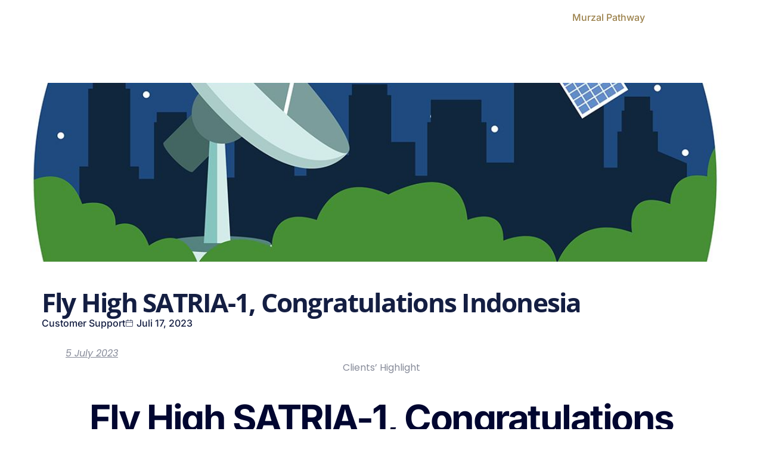

--- FILE ---
content_type: text/html; charset=UTF-8
request_url: https://murzallawfirm.com/fly-high-satria-1-congratulations-indonesia/
body_size: 55461
content:
<!DOCTYPE html>
<html lang="id">
<head>
<meta name="viewport" content="width=device-width, initial-scale=1.0">
<meta charset="UTF-8" />
<meta name='robots' content='index, follow, max-image-preview:large, max-snippet:-1, max-video-preview:-1' />
<meta property="og:locale" content="id_ID" />
<meta property="og:type" content="article" />
<meta property="og:title" content="Fly High SATRIA-1, Congratulations Indonesia" />
<meta property="og:description" content="5 July 2023 Clients’ Highlight Fly High SATRIA-1, Congratulations Indonesia &nbsp; The launching can be watched at https://www.youtube.com/watch?v=oLWFynU1X6g For decades,..." />
<meta property="og:url" content="https://murzallawfirm.com/fly-high-satria-1-congratulations-indonesia/" />
<meta property="og:site_name" content="Murzal &amp; Partners" />
<meta property="article:published_time" content="2023-07-17T03:59:49+00:00" />
<meta property="article:modified_time" content="2024-12-10T01:57:00+00:00" />
<meta property="og:image" content="https://murzallawfirm.com/wp-content/uploads/2023/07/satria-1.jpg" />
<meta property="og:image:width" content="1200" />
<meta property="og:image:height" content="800" />
<meta property="og:image:type" content="image/jpeg" />
<meta name="author" content="Customer Support" />
<meta name="twitter:card" content="summary_large_image" />
<meta name="twitter:label1" content="Ditulis oleh" />
<meta name="twitter:data1" content="Customer Support" />
<meta name="twitter:label2" content="Estimasi waktu membaca" />
<meta name="twitter:data2" content="5 menit" />
<meta name="generator" content="WordPress 6.9" />
<meta name="facebook-domain-verification" content="xwwsuo5df0dayc1t6vjq3oqsh6y6wh" />
<meta name="generator" content="Elementor 3.34.2; features: additional_custom_breakpoints; settings: css_print_method-external, google_font-enabled, font_display-auto">
<meta name="msapplication-TileImage" content="https://murzallawfirm.com/wp-content/uploads/2022/12/cropped-logo-270x270.png" />



<script id="bv-lazyload-iframe" data-cfasync="false" bv-exclude="true">var __defProp=Object.defineProperty;var __name=(target,value)=>__defProp(target,"name",{value,configurable:!0});var bv_load_iframe_on_user_action=!0,bv_iframe_lazyload_events=["mousemove","click","keydown","wheel","touchmove","touchend"],bv_load_event_executed=!1,bv_user_action_performed=!1;window.addEventListener("load",()=>{bv_load_event_executed=!0,handle_lazyload_iframes()});for(const event of bv_iframe_lazyload_events)window.addEventListener(event,handle_lazyload_events,{once:!0});function handle_lazyload_events(){for(const event of bv_iframe_lazyload_events)window.removeEventListener(event,handle_lazyload_events);bv_user_action_performed=!0,handle_lazyload_iframes()}__name(handle_lazyload_events,"handle_lazyload_events");function set_iframe_element_src(iframe_element){let src_value=iframe_element.getAttribute("bv-data-src");src_value?(src_value.includes("autoplay=1")&&(src_value+="&mute=1"),iframe_element.setAttribute("src",src_value)):console.log("IFRAME_SRC_NOT_FOUND : "+entry)}__name(set_iframe_element_src,"set_iframe_element_src");function handle_lazyload_iframes(){if(!bv_load_iframe_on_user_action&&bv_load_event_executed||bv_load_iframe_on_user_action&&bv_user_action_performed&&bv_load_event_executed)if("IntersectionObserver"in window){let handleIframes2=function(entries){entries.map(entry2=>{entry2.isIntersecting&&(set_iframe_element_src(entry2.target),iframe_observer.unobserve(entry2.target))})};var handleIframes=handleIframes2;__name(handleIframes2,"handleIframes");const iframe_observer=new IntersectionObserver(handleIframes2);document.querySelectorAll(".bv-lazyload-iframe").forEach(iframe_element=>{iframe_observer.observe(iframe_element)})}else document.querySelectorAll(".bv-lazyload-iframe").forEach(iframe_element=>{set_iframe_element_src(iframe_element)})}__name(handle_lazyload_iframes,"handle_lazyload_iframes");
</script>

<script id="bv-lazyload-images" data-cfasync="false" bv-exclude="true">var __defProp=Object.defineProperty;var __name=(target,value)=>__defProp(target,"name",{value,configurable:!0});var bv_lazyload_event_listener="load",bv_lazyload_events=["mousemove","click","keydown","wheel","touchmove","touchend"],bv_use_srcset_attr=!1,bv_style_observer,img_observer,picture_lazy_observer;bv_lazyload_event_listener=="load"?window.addEventListener("load",event=>{handle_lazyload_images()}):bv_lazyload_event_listener=="readystatechange"&&document.addEventListener("readystatechange",event=>{document.readyState==="interactive"&&handle_lazyload_images()});function add_lazyload_image_event_listeners(handle_lazyload_images2){bv_lazyload_events.forEach(function(event){document.addEventListener(event,handle_lazyload_images2,!0)})}__name(add_lazyload_image_event_listeners,"add_lazyload_image_event_listeners");function remove_lazyload_image_event_listeners(){bv_lazyload_events.forEach(function(event){document.removeEventListener(event,handle_lazyload_images,!0)})}__name(remove_lazyload_image_event_listeners,"remove_lazyload_image_event_listeners");function bv_replace_lazyloaded_image_url(element2){let src_value=element2.getAttribute("bv-data-src"),srcset_value=element2.getAttribute("bv-data-srcset"),currentSrc=element2.getAttribute("src");currentSrc&&currentSrc.startsWith("data:image/svg+xml")&&(bv_use_srcset_attr&&srcset_value&&element2.setAttribute("srcset",srcset_value),src_value&&element2.setAttribute("src",src_value))}__name(bv_replace_lazyloaded_image_url,"bv_replace_lazyloaded_image_url");function bv_replace_inline_style_image_url(element2){let bv_style_attr=element2.getAttribute("bv-data-style");if(console.log(bv_style_attr),bv_style_attr){let currentStyles=element2.getAttribute("style")||"",newStyle=currentStyles+(currentStyles?";":"")+bv_style_attr;element2.setAttribute("style",newStyle)}else console.log("BV_STYLE_ATTRIBUTE_NOT_FOUND : "+entry)}__name(bv_replace_inline_style_image_url,"bv_replace_inline_style_image_url");function handleLazyloadImages(entries){entries.map(entry2=>{entry2.isIntersecting&&(bv_replace_lazyloaded_image_url(entry2.target),img_observer.unobserve(entry2.target))})}__name(handleLazyloadImages,"handleLazyloadImages");function handleOnscreenInlineStyleImages(entries){entries.map(entry2=>{entry2.isIntersecting&&(bv_replace_inline_style_image_url(entry2.target),bv_style_observer.unobserve(entry2.target))})}__name(handleOnscreenInlineStyleImages,"handleOnscreenInlineStyleImages");function handlePictureTags(entries){entries.map(entry2=>{entry2.isIntersecting&&(bv_replace_picture_tag_url(entry2.target),picture_lazy_observer.unobserve(entry2.target))})}__name(handlePictureTags,"handlePictureTags");function bv_replace_picture_tag_url(element2){const child_elements=element2.children;for(let i=0;i<child_elements.length;i++){let child_elem=child_elements[i],_srcset=child_elem.getAttribute("bv-data-srcset"),_src=child_elem.getAttribute("bv-data-src");_srcset&&child_elem.setAttribute("srcset",_srcset),_src&&child_elem.setAttribute("src",_src),bv_replace_picture_tag_url(child_elem)}}__name(bv_replace_picture_tag_url,"bv_replace_picture_tag_url"),"IntersectionObserver"in window&&(bv_style_observer=new IntersectionObserver(handleOnscreenInlineStyleImages),img_observer=new IntersectionObserver(handleLazyloadImages),picture_lazy_observer=new IntersectionObserver(handlePictureTags));function handle_lazyload_images(){"IntersectionObserver"in window?(document.querySelectorAll(".bv-lazyload-bg-style").forEach(target_element=>{bv_style_observer.observe(target_element)}),document.querySelectorAll(".bv-lazyload-tag-img").forEach(img_element=>{img_observer.observe(img_element)}),document.querySelectorAll(".bv-lazyload-picture").forEach(picture_element=>{picture_lazy_observer.observe(picture_element)})):(document.querySelectorAll(".bv-lazyload-bg-style").forEach(target_element=>{bv_replace_inline_style_image_url(target_element)}),document.querySelectorAll(".bv-lazyload-tag-img").forEach(target_element=>{bv_replace_lazyloaded_image_url(target_element)}),document.querySelectorAll(".bv-lazyload-picture").forEach(picture_element=>{bv_replace_picture_tag_url(element)}))}__name(handle_lazyload_images,"handle_lazyload_images");
</script>

<script id="bv-dl-scripts-list" data-cfasync="false" bv-exclude="true">
var scriptAttrs = [{"attrs":{"src":"\/\/www.googletagmanager.com\/gtag\/js?id=G-Y54WKDVMHS","data-cfasync":false,"data-wpfc-render":"false","type":"text\/javascript","defer":true,"async":false,"bv_inline_delayed":false},"bv_unique_id":"Okh1ETMWeBv3HPpRiNBF","reference":0},{"attrs":{"data-cfasync":false,"data-wpfc-render":"false","type":"text\/javascript","defer":true,"bv_inline_delayed":true,"async":false},"bv_unique_id":"tIeqEK22CoSwiEPtR9cV","reference":1},{"attrs":{"type":"text\/javascript","src":"https:\/\/murzallawfirm.com\/wp-content\/uploads\/al_opt_content\/SCRIPT\/murzallawfirm.com\/.\/wp-content\/plugins\/elementor\/assets\/lib\/font-awesome\/js\/6973e8e8190636933bf0aa15\/6973e8e8190636933bf0aa15-ef17c8ffc514d7418b4bec001b8473fb_v4-shims.min.js?ver=3.34.2","id":"font-awesome-4-shim-js","defer":true,"data-cfasync":false,"async":false,"bv_inline_delayed":false},"bv_unique_id":"FYCT50Hk3UeTYOdR3eeH","reference":2},{"attrs":{"type":"text\/javascript","src":"https:\/\/murzallawfirm.com\/wp-content\/uploads\/al_opt_content\/SCRIPT\/murzallawfirm.com\/.\/wp-content\/plugins\/google-analytics-for-wordpress\/assets\/js\/6973e8e8190636933bf0aa15\/6973e8e8190636933bf0aa15-c0b1556b9e1a9994fd779ceaffe12c9b_frontend-gtag.min.js?ver=9.11.1","id":"monsterinsights-frontend-script-js","data-wp-strategy":"async","defer":true,"data-cfasync":false,"async":false,"bv_inline_delayed":false},"bv_unique_id":"X51bEvE1ukU1ZBZiiDxs","reference":3},{"attrs":{"data-cfasync":false,"data-wpfc-render":"false","type":"text\/javascript","id":"monsterinsights-frontend-script-js-extra","defer":true,"bv_inline_delayed":true,"async":false},"bv_unique_id":"jyh987sjxTWKm73tfIlo","reference":4},{"attrs":{"type":"text\/javascript","src":"https:\/\/murzallawfirm.com\/wp-content\/uploads\/al_opt_content\/SCRIPT\/murzallawfirm.com\/.\/wp-includes\/js\/jquery\/6973e8e8190636933bf0aa15\/6973e8e8190636933bf0aa15-16cb9084c573484b0cbcd8b282b41204_jquery.min.js?ver=3.7.1","id":"jquery-core-js","defer":true,"data-cfasync":false,"async":false,"bv_inline_delayed":false},"bv_unique_id":"dYEkSMraVDhrB3wdDYB4","reference":5},{"attrs":{"type":"text\/javascript","src":"https:\/\/murzallawfirm.com\/wp-content\/uploads\/al_opt_content\/SCRIPT\/murzallawfirm.com\/.\/wp-includes\/js\/jquery\/6973e8e8190636933bf0aa15\/6973e8e8190636933bf0aa15-9ffeb32e2d9efbf8f70caabded242267_jquery-migrate.min.js?ver=3.4.1","id":"jquery-migrate-js","defer":true,"data-cfasync":false,"async":false,"bv_inline_delayed":false},"bv_unique_id":"kIqjUSNWtM6Eio1EsRK2","reference":6},{"attrs":{"type":"text\/javascript","id":"jquery-js-after","defer":true,"data-cfasync":false,"bv_inline_delayed":true,"async":false},"bv_unique_id":"erwHD8iZNl7KqImYSxOk","reference":7},{"attrs":{"defer":true,"data-cfasync":false,"bv_inline_delayed":true,"type":"text\/javascript","async":false},"bv_unique_id":"OC9sUvyB49ohDWF6NujJ","reference":8},{"attrs":{"defer":true,"data-cfasync":false,"bv_inline_delayed":true,"type":"text\/javascript","async":false},"bv_unique_id":"CArkdONBxIbxDsRWlUfA","reference":9},{"attrs":{"defer":true,"data-cfasync":false,"bv_inline_delayed":true,"type":"text\/javascript","async":false},"bv_unique_id":"TSjiHPXIHQQVEWHmS5Z5","reference":10},{"attrs":{"defer":true,"data-cfasync":false,"bv_inline_delayed":true,"type":"text\/javascript","async":false},"bv_unique_id":"37s5QwQCEkF7D3HpEw7Y","reference":11},{"attrs":{"type":"text\/javascript","id":"awsm-job-scripts-js-extra","defer":true,"data-cfasync":false,"bv_inline_delayed":true,"async":false},"bv_unique_id":"JqIYDhlUbcGBdwQPeGqz","reference":12},{"attrs":{"type":"text\/javascript","src":"https:\/\/murzallawfirm.com\/wp-content\/uploads\/al_opt_content\/SCRIPT\/murzallawfirm.com\/.\/wp-content\/plugins\/wp-job-openings\/assets\/js\/6973e8e8190636933bf0aa15\/6973e8e8190636933bf0aa15-d7d254b270d84f0004a70d89bc65419e_script.min.js?ver=3.5.4","id":"awsm-job-scripts-js","defer":true,"data-cfasync":false,"async":false,"bv_inline_delayed":false},"bv_unique_id":"ZB5cIUzxYgqo3JeHtB4t","reference":13},{"attrs":{"type":"text\/javascript","src":"https:\/\/murzallawfirm.com\/wp-content\/uploads\/al_opt_content\/SCRIPT\/murzallawfirm.com\/.\/wp-content\/plugins\/metform\/public\/assets\/lib\/cute-alert\/6973e8e8190636933bf0aa15\/6973e8e8190636933bf0aa15-687012715b5ae1b4aee2822874235bcb_cute-alert.js?ver=4.1.2","id":"cute-alert-js","defer":true,"data-cfasync":false,"async":false,"bv_inline_delayed":false},"bv_unique_id":"R4DA6JO5tVU98oP8Pr6L","reference":14},{"attrs":{"type":"text\/javascript","id":"vamtam-all-js-extra","defer":true,"data-cfasync":false,"bv_inline_delayed":true,"async":false},"bv_unique_id":"Z1AyTzf6G9t9XLi8cP4Z","reference":15},{"attrs":{"type":"text\/javascript","src":"https:\/\/murzallawfirm.com\/wp-content\/uploads\/al_opt_content\/SCRIPT\/murzallawfirm.com\/.\/wp-content\/themes\/tecnologia\/vamtam\/assets\/js\/6973e8e8190636933bf0aa15\/6973e8e8190636933bf0aa15-4d121ef33009f507d482d7fe1fa7d697_all.min.js?ver=1731573586","id":"vamtam-all-js","defer":true,"data-cfasync":false,"async":false,"bv_inline_delayed":false},"bv_unique_id":"z4NC9T5nx1glouUBOLTB","reference":16},{"attrs":{"type":"text\/javascript","src":"https:\/\/murzallawfirm.com\/wp-content\/uploads\/al_opt_content\/SCRIPT\/murzallawfirm.com\/.\/wp-content\/plugins\/elementskit-lite\/libs\/framework\/assets\/js\/6973e8e8190636933bf0aa15\/6973e8e8190636933bf0aa15-94d041d462db321cdb888066586f2068_frontend-script.js?ver=3.7.8","id":"elementskit-framework-js-frontend-js","defer":true,"data-cfasync":false,"async":false,"bv_inline_delayed":false},"bv_unique_id":"hvU2CmgCFb4hCUABGsxO","reference":17},{"attrs":{"type":"text\/javascript","id":"elementskit-framework-js-frontend-js-after","defer":true,"data-cfasync":false,"bv_inline_delayed":true,"async":false},"bv_unique_id":"OThDGkC91yELURETMTlB","reference":18},{"attrs":{"type":"text\/javascript","src":"https:\/\/murzallawfirm.com\/wp-content\/uploads\/al_opt_content\/SCRIPT\/murzallawfirm.com\/.\/wp-content\/plugins\/elementskit-lite\/widgets\/init\/assets\/js\/6973e8e8190636933bf0aa15\/6973e8e8190636933bf0aa15-7f83f9f56851a309bb6d7f379756af62_widget-scripts.js?ver=3.7.8","id":"ekit-widget-scripts-js","defer":true,"data-cfasync":false,"async":false,"bv_inline_delayed":false},"bv_unique_id":"oBp3GFOqZaz2y7EetAO8","reference":19},{"attrs":{"type":"text\/javascript","src":"https:\/\/murzallawfirm.com\/wp-content\/uploads\/al_opt_content\/SCRIPT\/murzallawfirm.com\/.\/wp-content\/plugins\/elementor\/assets\/js\/6973e8e8190636933bf0aa15\/6973e8e8190636933bf0aa15-8677d8dfcc987f7d42b832b5ec35587d_webpack.runtime.min.js?ver=3.34.2","id":"elementor-webpack-runtime-js","defer":true,"data-cfasync":false,"async":false,"bv_inline_delayed":false},"bv_unique_id":"6c2xqCSuzk8NmLX8LPxu","reference":20},{"attrs":{"type":"text\/javascript","src":"https:\/\/murzallawfirm.com\/wp-content\/uploads\/al_opt_content\/SCRIPT\/murzallawfirm.com\/.\/wp-content\/plugins\/elementor\/assets\/js\/6973e8e8190636933bf0aa15\/6973e8e8190636933bf0aa15-cc652293888c3dbd38694738dc45eed3_frontend-modules.min.js?ver=3.34.2","id":"elementor-frontend-modules-js","defer":true,"data-cfasync":false,"async":false,"bv_inline_delayed":false},"bv_unique_id":"MDEE6lGxl9XLIc1DIiaA","reference":21},{"attrs":{"type":"text\/javascript","src":"https:\/\/murzallawfirm.com\/wp-content\/uploads\/al_opt_content\/SCRIPT\/murzallawfirm.com\/.\/wp-includes\/js\/jquery\/ui\/6973e8e8190636933bf0aa15\/6973e8e8190636933bf0aa15-da215ae12b95b3aeeb2047667016c7f8_core.min.js?ver=1.13.3","id":"jquery-ui-core-js","defer":true,"data-cfasync":false,"async":false,"bv_inline_delayed":false},"bv_unique_id":"yvQzu9N79pQ18vVsCV6J","reference":22},{"attrs":{"type":"text\/javascript","id":"elementor-frontend-js-before","defer":true,"data-cfasync":false,"bv_inline_delayed":true,"async":false},"bv_unique_id":"ZzzSLxa7Q9r5qBkFEpSM","reference":23},{"attrs":{"type":"text\/javascript","src":"https:\/\/murzallawfirm.com\/wp-content\/uploads\/al_opt_content\/SCRIPT\/murzallawfirm.com\/.\/wp-content\/plugins\/elementor\/assets\/js\/6973e8e8190636933bf0aa15\/6973e8e8190636933bf0aa15-ceb183b138eac316a5cb0741ec23696a_frontend.min.js?ver=3.34.2","id":"elementor-frontend-js","defer":true,"data-cfasync":false,"async":false,"bv_inline_delayed":false},"bv_unique_id":"zYG8GYVMg28yn3u8AuqQ","reference":24},{"attrs":{"type":"text\/javascript","id":"elementor-frontend-js-after","defer":true,"data-cfasync":false,"bv_inline_delayed":true,"async":false},"bv_unique_id":"oQrFm1aK2FENQ39BORbS","reference":25},{"attrs":{"type":"text\/javascript","src":"https:\/\/murzallawfirm.com\/wp-content\/uploads\/al_opt_content\/SCRIPT\/murzallawfirm.com\/.\/wp-content\/plugins\/jeg-elementor-kit\/assets\/js\/elements\/6973e8e8190636933bf0aa15\/6973e8e8190636933bf0aa15-236fec61bb9109ea1b3f3742b660cd11_sticky-element.js?ver=3.0.2","id":"jkit-sticky-element-js","defer":true,"data-cfasync":false,"async":false,"bv_inline_delayed":false},"bv_unique_id":"lSACJUcBiTA33JSbsWLM","reference":26},{"attrs":{"type":"text\/javascript","src":"https:\/\/murzallawfirm.com\/wp-content\/uploads\/al_opt_content\/SCRIPT\/murzallawfirm.com\/.\/wp-content\/plugins\/header-footer-elementor\/inc\/js\/6973e8e8190636933bf0aa15\/6973e8e8190636933bf0aa15-daaf84c0986684561864d4a9e380500c_frontend.js?ver=2.8.2","id":"hfe-frontend-js-js","defer":true,"data-cfasync":false,"async":false,"bv_inline_delayed":false},"bv_unique_id":"3K3135XObmT3CLiKrfDe","reference":27},{"attrs":{"type":"text\/javascript","src":"https:\/\/murzallawfirm.com\/wp-content\/uploads\/al_opt_content\/SCRIPT\/murzallawfirm.com\/.\/wp-includes\/js\/6973e8e8190636933bf0aa15\/6973e8e8190636933bf0aa15-6823120876c9afc8929418c9a6f8e343_imagesloaded.min.js?ver=5.0.0","id":"imagesloaded-js","defer":true,"data-cfasync":false,"async":false,"bv_inline_delayed":false},"bv_unique_id":"xu7QOkiciOCEs3CO0I3b","reference":28},{"attrs":{"type":"text\/javascript","src":"https:\/\/murzallawfirm.com\/wp-content\/uploads\/al_opt_content\/SCRIPT\/murzallawfirm.com\/.\/wp-includes\/js\/6973e8e8190636933bf0aa15\/6973e8e8190636933bf0aa15-3b3fc826e58fc554108e4a651c9c7848_masonry.min.js?ver=4.2.2","id":"masonry-js","defer":true,"data-cfasync":false,"async":false,"bv_inline_delayed":false},"bv_unique_id":"eAg7Ihavglp6SwEBak0B","reference":29},{"attrs":{"type":"text\/javascript","src":"https:\/\/murzallawfirm.com\/wp-content\/uploads\/al_opt_content\/SCRIPT\/murzallawfirm.com\/.\/wp-content\/themes\/tecnologia\/vamtam\/assets\/js\/6973e8e8190636933bf0aa15\/6973e8e8190636933bf0aa15-b471740a75b5c1beaa236fc7ea8b9909_fallback.js?ver=1731573586","id":"vamtam-fallback-js","defer":true,"data-cfasync":false,"async":false,"bv_inline_delayed":false},"bv_unique_id":"eElr72M8dFp312APzKWq","reference":30},{"attrs":{"type":"text\/javascript","src":"https:\/\/murzallawfirm.com\/wp-content\/uploads\/al_opt_content\/SCRIPT\/murzallawfirm.com\/.\/wp-content\/plugins\/elementor-pro\/assets\/js\/6973e8e8190636933bf0aa15\/6973e8e8190636933bf0aa15-138f6f001eeb4b815b272755270f6e8e_webpack-pro.runtime.min.js?ver=3.20.2","id":"elementor-pro-webpack-runtime-js","defer":true,"data-cfasync":false,"async":false,"bv_inline_delayed":false},"bv_unique_id":"e2YcAkmyxf4zdwb9uJCX","reference":31},{"attrs":{"type":"text\/javascript","src":"https:\/\/murzallawfirm.com\/wp-content\/uploads\/al_opt_content\/SCRIPT\/murzallawfirm.com\/.\/wp-includes\/js\/dist\/6973e8e8190636933bf0aa15\/6973e8e8190636933bf0aa15-90e932bd9e62583fc494c00498cfe7f5_hooks.min.js?ver=dd5603f07f9220ed27f1","id":"wp-hooks-js","defer":true,"data-cfasync":false,"async":false,"bv_inline_delayed":false},"bv_unique_id":"v8sB7kUpy0l0jlXsDgrw","reference":32},{"attrs":{"type":"text\/javascript","src":"https:\/\/murzallawfirm.com\/wp-content\/uploads\/al_opt_content\/SCRIPT\/murzallawfirm.com\/.\/wp-includes\/js\/dist\/6973e8e8190636933bf0aa15\/6973e8e8190636933bf0aa15-3a5838d1182eb0b11f5a58bfe26e2529_i18n.min.js?ver=c26c3dc7bed366793375","id":"wp-i18n-js","defer":true,"data-cfasync":false,"async":false,"bv_inline_delayed":false},"bv_unique_id":"rCP4NPLzmD80v2GpY40O","reference":33},{"attrs":{"type":"text\/javascript","id":"wp-i18n-js-after","defer":true,"data-cfasync":false,"bv_inline_delayed":true,"async":false},"bv_unique_id":"3Yv60CKJMrrbAkYTlPPW","reference":34},{"attrs":{"type":"text\/javascript","id":"elementor-pro-frontend-js-before","defer":true,"data-cfasync":false,"bv_inline_delayed":true,"async":false},"bv_unique_id":"nvJggsG3vnuxGAQi3ysS","reference":35},{"attrs":{"type":"text\/javascript","src":"https:\/\/murzallawfirm.com\/wp-content\/uploads\/al_opt_content\/SCRIPT\/murzallawfirm.com\/.\/wp-content\/plugins\/elementor-pro\/assets\/js\/6973e8e8190636933bf0aa15\/6973e8e8190636933bf0aa15-34b5fae9db5182404c995687d1d6e8eb_frontend.min.js?ver=3.20.2","id":"elementor-pro-frontend-js","defer":true,"data-cfasync":false,"async":false,"bv_inline_delayed":false},"bv_unique_id":"jRbt4EIPqrmde7jAZa0L","reference":36},{"attrs":{"type":"text\/javascript","src":"https:\/\/murzallawfirm.com\/wp-content\/uploads\/al_opt_content\/SCRIPT\/murzallawfirm.com\/.\/wp-content\/plugins\/elementor-pro\/assets\/js\/6973e8e8190636933bf0aa15\/6973e8e8190636933bf0aa15-2237e94e8845b5b52e059480c8eae597_preloaded-elements-handlers.min.js?ver=3.20.2","id":"pro-preloaded-elements-handlers-js","defer":true,"data-cfasync":false,"async":false,"bv_inline_delayed":false},"bv_unique_id":"OhetRSBjxpcS2uYyBGJt","reference":37},{"attrs":{"type":"text\/javascript","src":"https:\/\/murzallawfirm.com\/wp-content\/uploads\/al_opt_content\/SCRIPT\/murzallawfirm.com\/.\/wp-content\/plugins\/elementskit-lite\/widgets\/init\/assets\/js\/6973e8e8190636933bf0aa15\/6973e8e8190636933bf0aa15-f5945db2f3337fd9f1cbef5b07b2a493_animate-circle.min.js?ver=3.7.8","id":"animate-circle-js","defer":true,"data-cfasync":false,"async":false,"bv_inline_delayed":false},"bv_unique_id":"M2MEacNFSkXfKZFPgZXx","reference":38},{"attrs":{"type":"text\/javascript","id":"elementskit-elementor-js-extra","defer":true,"data-cfasync":false,"bv_inline_delayed":true,"async":false},"bv_unique_id":"O7VRs8RdjDx3Z8ElYTev","reference":39},{"attrs":{"type":"text\/javascript","src":"https:\/\/murzallawfirm.com\/wp-content\/uploads\/al_opt_content\/SCRIPT\/murzallawfirm.com\/.\/wp-content\/plugins\/elementskit-lite\/widgets\/init\/assets\/js\/6973e8e8190636933bf0aa15\/6973e8e8190636933bf0aa15-42a64e47d1643f9a9170b0974074d807_elementor.js?ver=3.7.8","id":"elementskit-elementor-js","defer":true,"data-cfasync":false,"async":false,"bv_inline_delayed":false},"bv_unique_id":"nvkBHCOkwdf2411jJoEY","reference":40},{"attrs":{"type":"text\/javascript","id":"unlimited-elements-scripts","defer":true,"data-cfasync":false,"async":false,"bv_inline_delayed":true},"bv_unique_id":"D9nE2mjV99c1glsp5NsE","reference":41},{"attrs":{"type":"text\/javascript","defer":true,"data-cfasync":false,"bv_inline_delayed":true,"async":false},"bv_unique_id":"Sy5Tuq8RYzDFeoRM743Y","reference":42},{"attrs":{"type":"module","defer":true,"data-cfasync":false,"bv_inline_delayed":true,"async":false},"bv_unique_id":"KaWxKvp3QTDQYMyE2aDv","reference":43},{"attrs":{"src":"data:text\/javascript;base64, [base64]","id":"bv-trigger-listener","type":"text\/javascript","defer":true,"async":false},"bv_unique_id":"d6fe9c24159ed4a27d224d91c70f8fdc","reference":100000000}];
</script>
<script id="bv-web-worker" type="javascript/worker" data-cfasync="false" bv-exclude="true">var __defProp=Object.defineProperty;var __name=(target,value)=>__defProp(target,"name",{value,configurable:!0});self.onmessage=function(e){var counter=e.data.fetch_urls.length;e.data.fetch_urls.forEach(function(fetch_url){loadUrl(fetch_url,function(){console.log("DONE: "+fetch_url),counter=counter-1,counter===0&&self.postMessage({status:"SUCCESS"})})})};async function loadUrl(fetch_url,callback){try{var request=new Request(fetch_url,{mode:"no-cors",redirect:"follow"});await fetch(request),callback()}catch(fetchError){console.log("Fetch Error loading URL:",fetchError);try{var xhr=new XMLHttpRequest;xhr.onerror=callback,xhr.onload=callback,xhr.responseType="blob",xhr.open("GET",fetch_url,!0),xhr.send()}catch(xhrError){console.log("XHR Error loading URL:",xhrError),callback()}}}__name(loadUrl,"loadUrl");
</script>
<script id="bv-web-worker-handler" data-cfasync="false" bv-exclude="true">var __defProp=Object.defineProperty;var __name=(target,value)=>__defProp(target,"name",{value,configurable:!0});if(typeof scriptAttrs<"u"&&Array.isArray(scriptAttrs)&&scriptAttrs.length>0){const lastElement=scriptAttrs[scriptAttrs.length-1];if(lastElement.attrs&&lastElement.attrs.id==="bv-trigger-listener"){var bv_custom_ready_state_value="loading";Object.defineProperty(document,"readyState",{get:__name(function(){return bv_custom_ready_state_value},"get"),set:__name(function(){},"set")})}}if(typeof scriptAttrs>"u"||!Array.isArray(scriptAttrs))var scriptAttrs=[];if(typeof linkStyleAttrs>"u"||!Array.isArray(linkStyleAttrs))var linkStyleAttrs=[];function isMobileDevice(){return window.innerWidth<=500}__name(isMobileDevice,"isMobileDevice");var js_dom_loaded=!1;document.addEventListener("DOMContentLoaded",()=>{js_dom_loaded=!0});const EVENTS=["mousemove","click","keydown","wheel","touchmove","touchend"];var scriptUrls=[],styleUrls=[],bvEventCalled=!1,workerFinished=!1,functionExec=!1,scriptsInjected=!1,stylesInjected=!1,bv_load_event_fired=!1,autoInjectTimerStarted=!1;const BV_AUTO_INJECT_ENABLED=!0,BV_DESKTOP_AUTO_INJECT_DELAY=1e3,BV_MOBILE_AUTO_INJECT_DELAY=1e4,BV_WORKER_TIMEOUT_DURATION=3e3;scriptAttrs.forEach((scriptAttr,index)=>{scriptAttr.attrs.src&&!scriptAttr.attrs.src.includes("data:text/javascript")&&(scriptUrls[index]=scriptAttr.attrs.src)}),linkStyleAttrs.forEach((linkAttr,index)=>{styleUrls[index]=linkAttr.attrs.href});var fetchUrls=scriptUrls.concat(styleUrls);function addEventListeners(bvEventHandler2){EVENTS.forEach(function(event){document.addEventListener(event,bvEventFired,!0),document.addEventListener(event,bvEventHandler2,!0)})}__name(addEventListeners,"addEventListeners");function removeEventListeners(){EVENTS.forEach(function(event){document.removeEventListener(event,bvEventHandler,!0)})}__name(removeEventListeners,"removeEventListeners");function bvEventFired(){bvEventCalled||(bvEventCalled=!0,workerFinished=!0)}__name(bvEventFired,"bvEventFired");function bvGetElement(attributes,element){Object.keys(attributes).forEach(function(attr){attr==="async"?element.async=attributes[attr]:attr==="innerHTML"?element.innerHTML=atob(attributes[attr]):element.setAttribute(attr,attributes[attr])})}__name(bvGetElement,"bvGetElement");function bvAddElement(attr,element){var attributes=attr.attrs;if(attributes.bv_inline_delayed){let bvScriptId=attr.bv_unique_id,bvScriptElement=document.querySelector("[bv_unique_id='"+bvScriptId+"']");bvScriptElement?(!attributes.innerHTML&&!attributes.src&&bvScriptElement.textContent.trim()!==""&&(attributes.src="data:text/javascript;base64, "+btoa(unescape(encodeURIComponent(bvScriptElement.textContent)))),bvGetElement(attributes,element),bvScriptElement.after(element)):console.log(`Script not found for ${bvScriptId}`)}else{bvGetElement(attributes,element);var templateId=attr.bv_unique_id,targetElement=document.querySelector("[id='"+templateId+"']");targetElement&&targetElement.after(element)}}__name(bvAddElement,"bvAddElement");function injectStyles(){if(stylesInjected){console.log("Styles already injected, skipping");return}stylesInjected=!0,document.querySelectorAll('style[type="bv_inline_delayed_css"], template[id]').forEach(element=>{if(element.tagName.toLowerCase()==="style"){var new_style=document.createElement("style");new_style.type="text/css",new_style.textContent=element.textContent,element.after(new_style),new_style.parentNode?element.remove():console.log("PARENT NODE NOT FOUND")}else if(element.tagName.toLowerCase()==="template"){var templateId=element.id,linkStyleAttr=linkStyleAttrs.find(attr=>attr.bv_unique_id===templateId);if(linkStyleAttr){var link=document.createElement("link");bvAddElement(linkStyleAttr,link),element.parentNode&&element.parentNode.replaceChild(link,element),console.log("EXTERNAL STYLE ADDED")}else console.log(`No linkStyleAttr found for template ID ${templateId}`)}}),linkStyleAttrs.forEach((linkStyleAttr,index)=>{console.log("STYLE ADDED");var element=document.createElement("link");bvAddElement(linkStyleAttr,element)})}__name(injectStyles,"injectStyles");function injectScripts(){if(scriptsInjected){console.log("Scripts already injected, skipping");return}scriptsInjected=!0;let last_script_element;scriptAttrs.forEach((scriptAttr,index)=>{if(bv_custom_ready_state_value==="loading"&&scriptAttr.attrs&&scriptAttr.attrs.is_first_defer_element===!0)if(last_script_element){const readyStateScript=document.createElement("script");readyStateScript.src="data:text/javascript;base64, "+btoa(unescape(encodeURIComponent("bv_custom_ready_state_value = 'interactive';"))),readyStateScript.async=!1,last_script_element.after(readyStateScript)}else bv_custom_ready_state_value="interactive",console.log('Ready state manually set to "interactive"');console.log("JS ADDED");var element=document.createElement("script");last_script_element=element,bvAddElement(scriptAttr,element)})}__name(injectScripts,"injectScripts");function bvEventHandler(){console.log("EVENT FIRED"),js_dom_loaded&&bvEventCalled&&workerFinished&&!functionExec&&(functionExec=!0,injectStyles(),injectScripts(),removeEventListeners())}__name(bvEventHandler,"bvEventHandler");function autoInjectScriptsAfterLoad(){js_dom_loaded&&workerFinished&&!scriptsInjected&&!stylesInjected&&(console.log("Auto-injecting styles and scripts after timer"),injectStyles(),injectScripts())}__name(autoInjectScriptsAfterLoad,"autoInjectScriptsAfterLoad");function startAutoInjectTimer(){if(BV_AUTO_INJECT_ENABLED&&!autoInjectTimerStarted&&bv_load_event_fired&&!bvEventCalled){autoInjectTimerStarted=!0;var delay=isMobileDevice()?BV_MOBILE_AUTO_INJECT_DELAY:BV_DESKTOP_AUTO_INJECT_DELAY;console.log("Starting auto-inject timer with delay: "+delay+"ms"),setTimeout(function(){autoInjectScriptsAfterLoad()},delay)}}__name(startAutoInjectTimer,"startAutoInjectTimer"),addEventListeners(bvEventHandler);var requestObject=window.URL||window.webkitURL,bvWorker=new Worker(requestObject.createObjectURL(new Blob([document.getElementById("bv-web-worker").textContent],{type:"text/javascript"})));bvWorker.onmessage=function(e){e.data.status==="SUCCESS"&&(console.log("WORKER_FINISHED"),workerFinished=!0,bvEventHandler(),startAutoInjectTimer())},addEventListener("load",()=>{bvEventHandler(),bv_call_fetch_urls(),bv_load_event_fired=!0});function bv_call_fetch_urls(){!bv_load_event_fired&&!workerFinished&&(bvWorker.postMessage({fetch_urls:fetchUrls}),bv_initiate_worker_timer())}__name(bv_call_fetch_urls,"bv_call_fetch_urls"),setTimeout(function(){bv_call_fetch_urls()},5e3);function bv_initiate_worker_timer(){setTimeout(function(){workerFinished||(console.log("WORKER_TIMEDOUT"),workerFinished=!0,bvWorker.terminate()),bvEventHandler(),startAutoInjectTimer()},BV_WORKER_TIMEOUT_DURATION)}__name(bv_initiate_worker_timer,"bv_initiate_worker_timer");
</script>

	
	
	<link rel="profile" href="http://gmpg.org/xfn/11" />
	<link rel="pingback" href="https://murzallawfirm.com/xmlrpc.php" />
	

	
	<title>Fly High SATRIA-1, Congratulations Indonesia - Murzal &amp; Partners</title>
	<link rel="canonical" href="https://murzallawfirm.com/fly-high-satria-1-congratulations-indonesia/" />
	
	
	
	
	
	
	
	
	
	
	
	
	
	
	
	
	
	
	<script type="application/ld+json" class="yoast-schema-graph">{"@context":"https://schema.org","@graph":[{"@type":"Article","@id":"https://murzallawfirm.com/fly-high-satria-1-congratulations-indonesia/#article","isPartOf":{"@id":"https://murzallawfirm.com/fly-high-satria-1-congratulations-indonesia/"},"author":{"name":"Customer Support","@id":"https://murzallawfirm.com/#/schema/person/f96c05ab78c55efaebdb21aab85563d8"},"headline":"Fly High SATRIA-1, Congratulations Indonesia","datePublished":"2023-07-17T03:59:49+00:00","dateModified":"2024-12-10T01:57:00+00:00","mainEntityOfPage":{"@id":"https://murzallawfirm.com/fly-high-satria-1-congratulations-indonesia/"},"wordCount":727,"publisher":{"@id":"https://murzallawfirm.com/#organization"},"image":{"@id":"https://murzallawfirm.com/fly-high-satria-1-congratulations-indonesia/#primaryimage"},"thumbnailUrl":"https://murzallawfirm.com/wp-content/uploads/2023/07/satria-1.jpg","keywords":["Indonesia","Law Firm","Murzal &amp; Partners","satelit indonesia","satelit satria-1","satria-1"],"articleSection":["Client Alerts"],"inLanguage":"id"},{"@type":"WebPage","@id":"https://murzallawfirm.com/fly-high-satria-1-congratulations-indonesia/","url":"https://murzallawfirm.com/fly-high-satria-1-congratulations-indonesia/","name":"Fly High SATRIA-1, Congratulations Indonesia - Murzal &amp; Partners","isPartOf":{"@id":"https://murzallawfirm.com/#website"},"primaryImageOfPage":{"@id":"https://murzallawfirm.com/fly-high-satria-1-congratulations-indonesia/#primaryimage"},"image":{"@id":"https://murzallawfirm.com/fly-high-satria-1-congratulations-indonesia/#primaryimage"},"thumbnailUrl":"https://murzallawfirm.com/wp-content/uploads/2023/07/satria-1.jpg","datePublished":"2023-07-17T03:59:49+00:00","dateModified":"2024-12-10T01:57:00+00:00","breadcrumb":{"@id":"https://murzallawfirm.com/fly-high-satria-1-congratulations-indonesia/#breadcrumb"},"inLanguage":"id","potentialAction":[{"@type":"ReadAction","target":["https://murzallawfirm.com/fly-high-satria-1-congratulations-indonesia/"]}]},{"@type":"ImageObject","inLanguage":"id","@id":"https://murzallawfirm.com/fly-high-satria-1-congratulations-indonesia/#primaryimage","url":"https://murzallawfirm.com/wp-content/uploads/2023/07/satria-1.jpg","contentUrl":"https://murzallawfirm.com/wp-content/uploads/2023/07/satria-1.jpg","width":1200,"height":800},{"@type":"BreadcrumbList","@id":"https://murzallawfirm.com/fly-high-satria-1-congratulations-indonesia/#breadcrumb","itemListElement":[{"@type":"ListItem","position":1,"name":"Beranda","item":"https://murzallawfirm.com/"},{"@type":"ListItem","position":2,"name":"Fly High SATRIA-1, Congratulations Indonesia"}]},{"@type":"WebSite","@id":"https://murzallawfirm.com/#website","url":"https://murzallawfirm.com/","name":"Immigration Lawyers in Indonesia","description":"Indonesian Legal and Immigration Consultants","publisher":{"@id":"https://murzallawfirm.com/#organization"},"potentialAction":[{"@type":"SearchAction","target":{"@type":"EntryPoint","urlTemplate":"https://murzallawfirm.com/?s={search_term_string}"},"query-input":{"@type":"PropertyValueSpecification","valueRequired":true,"valueName":"search_term_string"}}],"inLanguage":"id"},{"@type":"Organization","@id":"https://murzallawfirm.com/#organization","name":"Murzal & Partners Law Firm","url":"https://murzallawfirm.com/","logo":{"@type":"ImageObject","inLanguage":"id","@id":"https://murzallawfirm.com/#/schema/logo/image/","url":"https://murzallawfirm.com/wp-content/uploads/2022/12/Logo.jpg","contentUrl":"https://murzallawfirm.com/wp-content/uploads/2022/12/Logo.jpg","width":467,"height":126,"caption":"Murzal & Partners Law Firm"},"image":{"@id":"https://murzallawfirm.com/#/schema/logo/image/"},"sameAs":["https://www.linkedin.com/company/murzal-partners-law-firm/"]},{"@type":"Person","@id":"https://murzallawfirm.com/#/schema/person/f96c05ab78c55efaebdb21aab85563d8","name":"Customer Support","image":{"@type":"ImageObject","inLanguage":"id","@id":"https://murzallawfirm.com/#/schema/person/image/","url":"https://secure.gravatar.com/avatar/fc7712f5756dc93888b562be809377c0edcb58095cba18ab1cd3c55269590087?s=96&r=g","contentUrl":"https://secure.gravatar.com/avatar/fc7712f5756dc93888b562be809377c0edcb58095cba18ab1cd3c55269590087?s=96&r=g","caption":"Customer Support"},"sameAs":["https://www.murzallawfirm.com","https://www.linkedin.com/company/murzal-partners-law-firm"]}]}</script>
	


<link rel="alternate" type="application/rss+xml" title="Murzal &amp; Partners &raquo; Feed" href="https://murzallawfirm.com/feed/" />
<link rel="alternate" type="application/rss+xml" title="Murzal &amp; Partners &raquo; Umpan Komentar" href="https://murzallawfirm.com/comments/feed/" />
<link rel="alternate" title="oEmbed (JSON)" type="application/json+oembed" href="https://murzallawfirm.com/wp-json/oembed/1.0/embed?url=https%3A%2F%2Fmurzallawfirm.com%2Ffly-high-satria-1-congratulations-indonesia%2F" />
<link rel="alternate" title="oEmbed (XML)" type="text/xml+oembed" href="https://murzallawfirm.com/wp-json/oembed/1.0/embed?url=https%3A%2F%2Fmurzallawfirm.com%2Ffly-high-satria-1-congratulations-indonesia%2F&#038;format=xml" />
		
							<template id="Okh1ETMWeBv3HPpRiNBF"></template>
			<script type="bv_inline_delayed_js" bv_unique_id="tIeqEK22CoSwiEPtR9cV" data-cfasync="" data-wpfc-render="false" defer="1" bv_inline_delayed="1" async="">var mi_version = '9.11.1';
				var mi_track_user = true;
				var mi_no_track_reason = '';
								var MonsterInsightsDefaultLocations = {"page_location":"https:\/\/murzallawfirm.com\/fly-high-satria-1-congratulations-indonesia\/"};
								if ( typeof MonsterInsightsPrivacyGuardFilter === 'function' ) {
					var MonsterInsightsLocations = (typeof MonsterInsightsExcludeQuery === 'object') ? MonsterInsightsPrivacyGuardFilter( MonsterInsightsExcludeQuery ) : MonsterInsightsPrivacyGuardFilter( MonsterInsightsDefaultLocations );
				} else {
					var MonsterInsightsLocations = (typeof MonsterInsightsExcludeQuery === 'object') ? MonsterInsightsExcludeQuery : MonsterInsightsDefaultLocations;
				}

								var disableStrs = [
										'ga-disable-G-Y54WKDVMHS',
									];

				/* Function to detect opted out users */
				function __gtagTrackerIsOptedOut() {
					for (var index = 0; index < disableStrs.length; index++) {
						if (document.cookie.indexOf(disableStrs[index] + '=true') > -1) {
							return true;
						}
					}

					return false;
				}

				/* Disable tracking if the opt-out cookie exists. */
				if (__gtagTrackerIsOptedOut()) {
					for (var index = 0; index < disableStrs.length; index++) {
						window[disableStrs[index]] = true;
					}
				}

				/* Opt-out function */
				function __gtagTrackerOptout() {
					for (var index = 0; index < disableStrs.length; index++) {
						document.cookie = disableStrs[index] + '=true; expires=Thu, 31 Dec 2099 23:59:59 UTC; path=/';
						window[disableStrs[index]] = true;
					}
				}

				if ('undefined' === typeof gaOptout) {
					function gaOptout() {
						__gtagTrackerOptout();
					}
				}
								window.dataLayer = window.dataLayer || [];

				window.MonsterInsightsDualTracker = {
					helpers: {},
					trackers: {},
				};
				if (mi_track_user) {
					function __gtagDataLayer() {
						dataLayer.push(arguments);
					}

					function __gtagTracker(type, name, parameters) {
						if (!parameters) {
							parameters = {};
						}

						if (parameters.send_to) {
							__gtagDataLayer.apply(null, arguments);
							return;
						}

						if (type === 'event') {
														parameters.send_to = monsterinsights_frontend.v4_id;
							var hookName = name;
							if (typeof parameters['event_category'] !== 'undefined') {
								hookName = parameters['event_category'] + ':' + name;
							}

							if (typeof MonsterInsightsDualTracker.trackers[hookName] !== 'undefined') {
								MonsterInsightsDualTracker.trackers[hookName](parameters);
							} else {
								__gtagDataLayer('event', name, parameters);
							}
							
						} else {
							__gtagDataLayer.apply(null, arguments);
						}
					}

					__gtagTracker('js', new Date());
					__gtagTracker('set', {
						'developer_id.dZGIzZG': true,
											});
					if ( MonsterInsightsLocations.page_location ) {
						__gtagTracker('set', MonsterInsightsLocations);
					}
										__gtagTracker('config', 'G-Y54WKDVMHS', {"forceSSL":"true","link_attribution":"true"} );
										window.gtag = __gtagTracker;										(function () {
						/* https://developers.google.com/analytics/devguides/collection/analyticsjs/ */
						/* ga and __gaTracker compatibility shim. */
						var noopfn = function () {
							return null;
						};
						var newtracker = function () {
							return new Tracker();
						};
						var Tracker = function () {
							return null;
						};
						var p = Tracker.prototype;
						p.get = noopfn;
						p.set = noopfn;
						p.send = function () {
							var args = Array.prototype.slice.call(arguments);
							args.unshift('send');
							__gaTracker.apply(null, args);
						};
						var __gaTracker = function () {
							var len = arguments.length;
							if (len === 0) {
								return;
							}
							var f = arguments[len - 1];
							if (typeof f !== 'object' || f === null || typeof f.hitCallback !== 'function') {
								if ('send' === arguments[0]) {
									var hitConverted, hitObject = false, action;
									if ('event' === arguments[1]) {
										if ('undefined' !== typeof arguments[3]) {
											hitObject = {
												'eventAction': arguments[3],
												'eventCategory': arguments[2],
												'eventLabel': arguments[4],
												'value': arguments[5] ? arguments[5] : 1,
											}
										}
									}
									if ('pageview' === arguments[1]) {
										if ('undefined' !== typeof arguments[2]) {
											hitObject = {
												'eventAction': 'page_view',
												'page_path': arguments[2],
											}
										}
									}
									if (typeof arguments[2] === 'object') {
										hitObject = arguments[2];
									}
									if (typeof arguments[5] === 'object') {
										Object.assign(hitObject, arguments[5]);
									}
									if ('undefined' !== typeof arguments[1].hitType) {
										hitObject = arguments[1];
										if ('pageview' === hitObject.hitType) {
											hitObject.eventAction = 'page_view';
										}
									}
									if (hitObject) {
										action = 'timing' === arguments[1].hitType ? 'timing_complete' : hitObject.eventAction;
										hitConverted = mapArgs(hitObject);
										__gtagTracker('event', action, hitConverted);
									}
								}
								return;
							}

							function mapArgs(args) {
								var arg, hit = {};
								var gaMap = {
									'eventCategory': 'event_category',
									'eventAction': 'event_action',
									'eventLabel': 'event_label',
									'eventValue': 'event_value',
									'nonInteraction': 'non_interaction',
									'timingCategory': 'event_category',
									'timingVar': 'name',
									'timingValue': 'value',
									'timingLabel': 'event_label',
									'page': 'page_path',
									'location': 'page_location',
									'title': 'page_title',
									'referrer' : 'page_referrer',
								};
								for (arg in args) {
																		if (!(!args.hasOwnProperty(arg) || !gaMap.hasOwnProperty(arg))) {
										hit[gaMap[arg]] = args[arg];
									} else {
										hit[arg] = args[arg];
									}
								}
								return hit;
							}

							try {
								f.hitCallback();
							} catch (ex) {
							}
						};
						__gaTracker.create = newtracker;
						__gaTracker.getByName = newtracker;
						__gaTracker.getAll = function () {
							return [];
						};
						__gaTracker.remove = noopfn;
						__gaTracker.loaded = true;
						window['__gaTracker'] = __gaTracker;
					})();
									} else {
										console.log("");
					(function () {
						function __gtagTracker() {
							return null;
						}

						window['__gtagTracker'] = __gtagTracker;
						window['gtag'] = __gtagTracker;
					})();
									}</script>
							
		<style id="vamtam-theme-options">:root {--vamtam-default-bg-color:#fff;
--vamtam-default-line-color:rgba( var( --vamtam-accent-color-7-rgb ), 1 );
--vamtam-small-padding:20px;
--vamtam-horizontal-padding:50px;
--vamtam-vertical-padding:30px;
--vamtam-horizontal-padding-large:60px;
--vamtam-vertical-padding-large:60px;
--vamtam-no-border-link:none;
--vamtam-border-radius:0px;
--vamtam-border-radius-oval:0px;
--vamtam-border-radius-small:0px;
--vamtam-overlay-color:#000000;
--vamtam-overlay-color-hc:#ffffff;
--vamtam-box-outer-padding:60px;
--vamtam-input-border-radius:10px 10px 10px 10px;
--vamtam-input-border-color:#E3E5EF;
--vamtam-primary-font-color:#878B99;
--vamtam-h1-color:#010630;
--vamtam-h2-color:#010630;
--vamtam-h3-color:#010630;
--vamtam-h4-color:#010630;
--vamtam-h5-color:#010630;
--vamtam-h6-color:#010630;
--vamtam-loading-animation:url('https://murzallawfirm.com/wp-content/themes/tecnologia/vamtam/assets/images/loader-ring.gif');
}</style><style id='wp-img-auto-sizes-contain-inline-css' type='text/css'>
img:is([sizes=auto i],[sizes^="auto," i]){contain-intrinsic-size:3000px 1500px}
/*# sourceURL=wp-img-auto-sizes-contain-inline-css */
</style>
<link rel='stylesheet' id='font-awesome-5-all-css' href='https://murzallawfirm.com/wp-content/plugins/elementor/assets/lib/font-awesome/css/all.min.css?ver=3.34.2' type='text/css' media='all' />
<link rel='stylesheet' id='font-awesome-4-shim-css' href='https://murzallawfirm.com/wp-content/plugins/elementor/assets/lib/font-awesome/css/v4-shims.min.css?ver=3.34.2' type='text/css' media='all' />
<link rel='stylesheet' id='hfe-widgets-style-css' href='https://murzallawfirm.com/wp-content/plugins/header-footer-elementor/inc/widgets-css/frontend.css?ver=2.8.2' type='text/css' media='all' />
<link rel='stylesheet' id='jkit-elements-main-css' href='https://murzallawfirm.com/wp-content/plugins/jeg-elementor-kit/assets/css/elements/main.css?ver=3.0.2' type='text/css' media='all' />
<style id='wp-emoji-styles-inline-css' type='text/css'>

	img.wp-smiley, img.emoji {
		display: inline !important;
		border: none !important;
		box-shadow: none !important;
		height: 1em !important;
		width: 1em !important;
		margin: 0 0.07em !important;
		vertical-align: -0.1em !important;
		background: none !important;
		padding: 0 !important;
	}
/*# sourceURL=wp-emoji-styles-inline-css */
</style>
<link rel='stylesheet' id='wp-block-library-css' href='https://murzallawfirm.com/wp-includes/css/dist/block-library/style.min.css?ver=6.9' type='text/css' media='all' />
<style id='classic-theme-styles-inline-css' type='text/css'>
/*! This file is auto-generated */
.wp-block-button__link{color:#fff;background-color:#32373c;border-radius:9999px;box-shadow:none;text-decoration:none;padding:calc(.667em + 2px) calc(1.333em + 2px);font-size:1.125em}.wp-block-file__button{background:#32373c;color:#fff;text-decoration:none}
/*# sourceURL=/wp-includes/css/classic-themes.min.css */
</style>
<link rel='stylesheet' id='ultimate_blocks-cgb-style-css-css' href='https://murzallawfirm.com/wp-content/plugins/ultimate-blocks/dist/blocks.style.build.css?ver=3.4.9' type='text/css' media='all' />
<style id='wp-job-openings-blocks-style-inline-css' type='text/css'>
.wp-block-create-block-wjo-block{background-color:#21759b;border:1px dotted red;color:#fff;padding:2px}.awsm-b-row{display:-webkit-box;display:-ms-flexbox;display:-webkit-flex;display:flex;display:flexbox;-webkit-flex-flow:row wrap;margin:0 -15px;-webkit-box-orient:horizontal;-webkit-box-direction:normal;-ms-flex-flow:row wrap;flex-flow:row wrap}.awsm-b-row,.awsm-b-row *,.awsm-b-row :after,.awsm-b-row :before{-webkit-box-sizing:border-box;box-sizing:border-box}.awsm-b-grid-item{display:-webkit-box;display:-ms-flexbox;display:-webkit-flex;display:flex;float:left;padding:0 15px!important;width:33.333%;-webkit-box-orient:vertical;-webkit-box-direction:normal;-ms-flex-direction:column;flex-direction:column;-webkit-flex-direction:column}.awsm-b-grid-col-4 .awsm-b-grid-item{width:25%}.awsm-b-grid-col-2 .awsm-b-grid-item{width:50%}.awsm-b-grid-col .awsm-b-grid-item{width:100%}.awsm-b-job-hide{display:none!important}.awsm-job-show{display:block!important}.awsm-b-job-item{background:#fff;font-size:14px;padding:20px}a.awsm-b-job-item{text-decoration:none!important}.awsm-b-grid-item .awsm-b-job-item{border:1px solid #dddfe3;border-radius:2px;-webkit-box-shadow:0 1px 4px 0 rgba(0,0,0,.05);box-shadow:0 1px 4px 0 rgba(0,0,0,.05);display:-webkit-box;display:-ms-flexbox;display:-webkit-flex;display:flex;margin-bottom:30px;-webkit-box-orient:vertical;-webkit-box-direction:normal;-ms-flex-direction:column;flex-direction:column;-webkit-flex-direction:column;-webkit-box-flex:1;-ms-flex-positive:1;flex-grow:1;-webkit-flex-grow:1;-webkit-transition:all .3s ease;transition:all .3s ease}.awsm-b-grid-item .awsm-b-job-item:focus,.awsm-b-grid-item .awsm-b-job-item:hover{-webkit-box-shadow:0 3px 15px -5px rgba(0,0,0,.2);box-shadow:0 3px 15px -5px rgba(0,0,0,.2)}.awsm-b-grid-item .awsm-job-featured-image{margin-bottom:14px}.awsm-b-job-item h2.awsm-b-job-post-title{font-size:18px;margin:0 0 15px;text-align:left}.awsm-b-job-item h2.awsm-b-job-post-title a{font-size:18px}.awsm-b-grid-item .awsm-job-info{margin-bottom:10px;min-height:83px}.awsm-b-grid-item .awsm-job-info p{margin:0 0 8px}.awsm-b-job-wrap:after{clear:both;content:"";display:table}.awsm-b-filter-wrap,.awsm-b-filter-wrap *{-webkit-box-sizing:border-box;box-sizing:border-box}.awsm-b-filter-wrap{margin:0 -10px 20px}.awsm-b-filter-wrap form{display:-webkit-box;display:-webkit-flex;display:-ms-flexbox;display:flex;-webkit-flex-wrap:wrap;-ms-flex-wrap:wrap;flex-wrap:wrap}.awsm-b-filter-wrap .awsm-b-filter-items{display:none}.awsm-b-filter-wrap.awsm-b-full-width-search-filter-wrap .awsm-b-filter-item-search,.awsm-b-filter-wrap.awsm-b-full-width-search-filter-wrap .awsm-b-filter-items,.awsm-b-filter-wrap.awsm-b-no-search-filter-wrap .awsm-b-filter-items{width:100%}.awsm-b-filter-toggle{border:1px solid #ccc;border-radius:4px;display:-webkit-box;display:-webkit-flex;display:-ms-flexbox;display:flex;-webkit-flex-flow:wrap;-ms-flex-flow:wrap;flex-flow:wrap;margin:0 10px 10px;outline:none!important;padding:12px;width:46px}.awsm-b-filter-toggle.awsm-on{background:#ccc}.awsm-b-filter-toggle svg{height:20px;width:20px}.awsm-b-filter-wrap.awsm-b-no-search-filter-wrap .awsm-b-filter-toggle{width:100%;-webkit-box-align:center;-webkit-align-items:center;-ms-flex-align:center;align-items:center;-webkit-box-pack:justify;-webkit-justify-content:space-between;-ms-flex-pack:justify;justify-content:space-between;text-decoration:none}.awsm-b-filter-wrap.awsm-b-no-search-filter-wrap .awsm-b-filter-toggle svg{height:22px;width:22px}@media(min-width:768px){.awsm-b-filter-wrap .awsm-b-filter-items{display:-webkit-box!important;display:-webkit-flex!important;display:-ms-flexbox!important;display:flex!important;-webkit-flex-wrap:wrap;-ms-flex-wrap:wrap;flex-wrap:wrap;width:calc(100% - 250px)}.awsm-b-filter-toggle{display:none}.awsm-b-filter-item-search{width:250px}}.awsm-b-filter-wrap .awsm-b-filter-item{padding:0 10px 10px}.awsm-b-filter-item-search{padding:0 10px 10px;position:relative}@media(max-width:768px){.awsm-b-filter-wrap .awsm-b-filter-items{width:100%}.awsm-b-filter-item-search{width:calc(100% - 66px)}.awsm-b-filter-wrap .awsm-b-filter-item .awsm-selectric-wrapper{min-width:100%}}.awsm-b-filter-wrap .awsm-b-filter-item .awsm-b-job-form-control{min-height:48px;padding-right:58px}.awsm-b-filter-item-search .awsm-b-job-form-control{min-height:48px;padding-right:48px}.awsm-b-filter-item-search-in{position:relative}.awsm-b-filter-item-search .awsm-b-job-search-icon-wrapper{color:#ccc;cursor:pointer;font-size:16px;height:100%;line-height:48px;position:absolute;right:0;text-align:center;top:0;width:48px}.awsm-b-jobs-none-container{padding:25px}.awsm-b-jobs-none-container p{margin:0;padding:5px}.awsm-b-row .awsm-b-jobs-pagination{padding:0 15px;width:100%}.awsm-b-jobs-pagination{float:left;width:100%}.awsm-b-load-more-main a.awsm-b-load-more,.awsm-load-more-classic a.page-numbers{background:#fff;border:1px solid #dddfe3;-webkit-box-shadow:0 1px 4px 0 rgba(0,0,0,.05);box-shadow:0 1px 4px 0 rgba(0,0,0,.05);display:block;margin:0!important;outline:none!important;padding:20px;text-align:center;text-decoration:none!important;-webkit-transition:all .3s ease;transition:all .3s ease}.awsm-load-more-classic a.page-numbers,.awsm-load-more-classic span.page-numbers{font-size:90%;padding:5px 10px}.awsm-load-more-classic{text-align:center}.awsm-b-load-more-main a.awsm-load-more:focus,.awsm-b-load-more-main a.awsm-load-more:hover,.awsm-load-more-classic a.page-numbers:focus,.awsm-load-more-classic a.page-numbers:hover{-webkit-box-shadow:0 3px 15px -5px rgba(0,0,0,.2);box-shadow:0 3px 15px -5px rgba(0,0,0,.2)}.awsm-b-jobs-pagination.awsm-load-more-classic ul{list-style:none;margin:0;padding:0}.awsm-b-jobs-pagination.awsm-load-more-classic ul li{display:inline-block}.awsm-b-lists{border:1px solid #ededed}.awsm-b-list-item{width:100%}.awsm-b-list-item h2.awsm-job-b-post-title{margin-bottom:0}.awsm-b-list-item .awsm-job-featured-image{float:left;margin-right:10px}.awsm-b-list-item .awsm-job-featured-image img{height:50px;width:50px}.awsm-b-list-item .awsm-b-job-item{border-bottom:1px solid rgba(0,0,0,.13)}.awsm-b-list-item .awsm-b-job-item:after{clear:both;content:"";display:table}.awsm-b-list-left-col{float:left;width:50%}.awsm-b-list-right-col{float:left;text-align:right;width:50%}.awsm-b-list-item .awsm-job-specification-wrapper{display:inline-block;vertical-align:middle}.awsm-b-list-item .awsm-job-specification-item{display:inline-block;margin:0 15px 0 0;vertical-align:middle}a.awsm-b-job-item .awsm-job-specification-item{color:#4c4c4c}.awsm-b-list-item .awsm-job-more-container{display:inline-block;vertical-align:middle}.awsm-job-more-container .awsm-job-more span:before{content:"→"}.awsm-b-lists .awsm-b-jobs-pagination{margin-top:30px}.awsm-job-specification-item>[class^=awsm-job-icon-]{margin-right:6px}.awsm-job-specification-term:after{content:", "}.awsm-job-specification-term:last-child:after{content:""}.awsm-job-single-wrap,.awsm-job-single-wrap *,.awsm-job-single-wrap :after,.awsm-job-single-wrap :before{-webkit-box-sizing:border-box;box-sizing:border-box}.awsm-job-single-wrap{margin-bottom:1.3em}.awsm-job-single-wrap:after{clear:both;content:"";display:table}.awsm-job-content{padding-bottom:32px}.awsm-job-single-wrap.awsm-col-2 .awsm-job-content{float:left;padding-right:15px;width:55%}.awsm-job-single-wrap.awsm-col-2 .awsm-job-form{float:left;padding-left:15px;width:45%}.awsm-job-head,.awsm_job_spec_above_content{margin-bottom:20px}.awsm-job-head h1{margin:0 0 20px}.awsm-job-list-info span{margin-right:10px}.awsm-job-single-wrap .awsm-job-expiration-label{font-weight:700}.awsm-job-form-inner{background:#fff;border:1px solid #dddfe3;padding:35px}.awsm-job-form-inner h2{margin:0 0 30px}.awsm-job-form-group{margin-bottom:20px}.awsm-job-form-group input[type=checkbox],.awsm-job-form-group input[type=radio]{margin-right:5px}.awsm-job-form-group label{display:block;margin-bottom:10px}.awsm-job-form-options-container label,.awsm-job-inline-group label{display:inline;font-weight:400}.awsm-b-job-form-control{display:block;width:100%}.awsm-job-form-options-container span{display:inline-block;margin-bottom:10px;margin-left:10px}.awsm-job-submit{background:#0195ff;border:1px solid #0195ff;color:#fff;padding:10px 30px}.awsm-job-submit:focus,.awsm-job-submit:hover{background:rgba(0,0,0,0);color:#0195ff}.awsm-job-form-error{color:#db4c4c;font-weight:500}.awsm-b-job-form-control.awsm-job-form-error,.awsm-b-job-form-control.awsm-job-form-error:focus{border:1px solid #db4c4c}.awsm-error-message,.awsm-success-message{padding:12px 25px}.awsm-error-message p:empty,.awsm-success-message p:empty{display:none}.awsm-error-message p,.awsm-success-message p{margin:0!important;padding:0!important}.awsm-success-message{border:1px solid #1ea508}.awsm-error-message{border:1px solid #db4c4c}ul.awsm-error-message li{line-height:1.8em;margin-left:1.2em}.awsm-expired-message{padding:25px}.awsm-expired-message p{margin:1em 0}.awsm-job-container{margin:0 auto;max-width:1170px;padding:50px 0;width:100%}.awsm-jobs-loading{position:relative}.awsm-b-job-listings:after{content:"";height:100%;left:0;opacity:0;position:absolute;top:0;-webkit-transition:all .3s ease;transition:all .3s ease;visibility:hidden;width:100%}.awsm-b-job-listings.awsm-jobs-loading:after{opacity:1;visibility:visible}.awsm-b-sr-only{height:1px;margin:-1px;overflow:hidden;padding:0;position:absolute;width:1px;clip:rect(0,0,0,0);border:0}@media(max-width:1024px){.awsm-b-grid-col-4 .awsm-b-grid-item{width:33.333%}}@media(max-width:992px){.awsm-job-single-wrap.awsm-col-2 .awsm-job-content{padding-right:0;width:100%}.awsm-job-single-wrap.awsm-col-2 .awsm-job-form{padding-left:0;width:100%}}@media(max-width:768px){.awsm-b-grid-col-3 .awsm-b-grid-item,.awsm-b-grid-col-4 .awsm-b-grid-item,.awsm-b-grid-item{width:50%}.awsm-b-list-left-col{padding-bottom:10px;width:100%}.awsm-b-list-right-col{text-align:left;width:100%}}@media(max-width:648px){.awsm-b-grid-col-2 .awsm-b-grid-item,.awsm-b-grid-col-3 .awsm-b-grid-item,.awsm-b-grid-col-4 .awsm-b-grid-item,.awsm-b-grid-item{width:100%}.awsm-b-list-item .awsm-job-specification-wrapper{display:block;float:none;padding-bottom:5px}.awsm-b-list-item .awsm-job-more-container{display:block;float:none}}.awsm-job-form-plugin-style .awsm-b-job-form-control{border:1px solid #ccc;border-radius:4px;color:#060606;display:block;font:inherit;line-height:1;min-height:46px;padding:8px 15px;-webkit-transition:all .3s ease;transition:all .3s ease;width:100%}.awsm-job-form-plugin-style .awsm-b-job-form-control:focus{border-color:#060606;-webkit-box-shadow:none;box-shadow:none;outline:none}.awsm-job-form-plugin-style .awsm-b-job-form-control.awsm-job-form-error{border-color:#db4c4c}.awsm-job-form-plugin-style textarea.awsm-b-job-form-control{min-height:80px}.awsm-job-form-plugin-style .awsm-application-submit-btn,.awsm-job-form-plugin-style .awsm-jobs-primary-button{background:#060606;border-radius:45px;color:#fff;padding:16px 32px;-webkit-transition:all .3s ease;transition:all .3s ease}.awsm-job-form-plugin-style .awsm-application-submit-btn:focus,.awsm-job-form-plugin-style .awsm-application-submit-btn:hover,.awsm-job-form-plugin-style .awsm-jobs-primary-button:focus,.awsm-job-form-plugin-style .awsm-jobs-primary-button:hover{background:#060606;color:#fff;outline:none}.awsm-job-form-plugin-style .awsm-jobs-primary-button{cursor:pointer}.awsm-job-form-plugin-style .awsm-jobs-primary-button:disabled{opacity:.5;pointer-events:none}.awsm-job-form-plugin-style .awsm-selectric{border-color:#ccc;border-radius:4px;-webkit-box-shadow:none;box-shadow:none}.awsm-job-form-plugin-style .awsm-selectric-open .awsm-selectric{border-color:#060606}.awsm-job-form-plugin-style .awsm-selectric .label{margin-left:15px}.awsm-jobs-is-block-theme .site-branding{padding:0 2.1rem}.awsm-jobs-is-block-theme .site-content{padding:0 2.1rem 3rem}.awsm-jobs-is-block-theme .site-title{margin-bottom:0}.awsm-b-job-wrap,.awsm-b-job-wrap *{-webkit-box-sizing:border-box;box-sizing:border-box}

/*# sourceURL=https://murzallawfirm.com/wp-content/plugins/wp-job-openings/blocks/build/style-index.css */
</style>
<link rel='stylesheet' id='awsm-jobs-general-css' href='https://murzallawfirm.com/wp-content/plugins/wp-job-openings/assets/css/general.min.css?ver=3.5.4' type='text/css' media='all' />
<link rel='stylesheet' id='awsm-jobs-style-css' href='https://murzallawfirm.com/wp-content/plugins/wp-job-openings/assets/css/style.min.css?ver=3.5.4' type='text/css' media='all' />
<style id='global-styles-inline-css' type='text/css'>
:root{--wp--preset--aspect-ratio--square: 1;--wp--preset--aspect-ratio--4-3: 4/3;--wp--preset--aspect-ratio--3-4: 3/4;--wp--preset--aspect-ratio--3-2: 3/2;--wp--preset--aspect-ratio--2-3: 2/3;--wp--preset--aspect-ratio--16-9: 16/9;--wp--preset--aspect-ratio--9-16: 9/16;--wp--preset--color--black: #000000;--wp--preset--color--cyan-bluish-gray: #abb8c3;--wp--preset--color--white: #ffffff;--wp--preset--color--pale-pink: #f78da7;--wp--preset--color--vivid-red: #cf2e2e;--wp--preset--color--luminous-vivid-orange: #ff6900;--wp--preset--color--luminous-vivid-amber: #fcb900;--wp--preset--color--light-green-cyan: #7bdcb5;--wp--preset--color--vivid-green-cyan: #00d084;--wp--preset--color--pale-cyan-blue: #8ed1fc;--wp--preset--color--vivid-cyan-blue: #0693e3;--wp--preset--color--vivid-purple: #9b51e0;--wp--preset--gradient--vivid-cyan-blue-to-vivid-purple: linear-gradient(135deg,rgb(6,147,227) 0%,rgb(155,81,224) 100%);--wp--preset--gradient--light-green-cyan-to-vivid-green-cyan: linear-gradient(135deg,rgb(122,220,180) 0%,rgb(0,208,130) 100%);--wp--preset--gradient--luminous-vivid-amber-to-luminous-vivid-orange: linear-gradient(135deg,rgb(252,185,0) 0%,rgb(255,105,0) 100%);--wp--preset--gradient--luminous-vivid-orange-to-vivid-red: linear-gradient(135deg,rgb(255,105,0) 0%,rgb(207,46,46) 100%);--wp--preset--gradient--very-light-gray-to-cyan-bluish-gray: linear-gradient(135deg,rgb(238,238,238) 0%,rgb(169,184,195) 100%);--wp--preset--gradient--cool-to-warm-spectrum: linear-gradient(135deg,rgb(74,234,220) 0%,rgb(151,120,209) 20%,rgb(207,42,186) 40%,rgb(238,44,130) 60%,rgb(251,105,98) 80%,rgb(254,248,76) 100%);--wp--preset--gradient--blush-light-purple: linear-gradient(135deg,rgb(255,206,236) 0%,rgb(152,150,240) 100%);--wp--preset--gradient--blush-bordeaux: linear-gradient(135deg,rgb(254,205,165) 0%,rgb(254,45,45) 50%,rgb(107,0,62) 100%);--wp--preset--gradient--luminous-dusk: linear-gradient(135deg,rgb(255,203,112) 0%,rgb(199,81,192) 50%,rgb(65,88,208) 100%);--wp--preset--gradient--pale-ocean: linear-gradient(135deg,rgb(255,245,203) 0%,rgb(182,227,212) 50%,rgb(51,167,181) 100%);--wp--preset--gradient--electric-grass: linear-gradient(135deg,rgb(202,248,128) 0%,rgb(113,206,126) 100%);--wp--preset--gradient--midnight: linear-gradient(135deg,rgb(2,3,129) 0%,rgb(40,116,252) 100%);--wp--preset--font-size--small: 13px;--wp--preset--font-size--medium: 20px;--wp--preset--font-size--large: 36px;--wp--preset--font-size--x-large: 42px;--wp--preset--spacing--20: 0.44rem;--wp--preset--spacing--30: 0.67rem;--wp--preset--spacing--40: 1rem;--wp--preset--spacing--50: 1.5rem;--wp--preset--spacing--60: 2.25rem;--wp--preset--spacing--70: 3.38rem;--wp--preset--spacing--80: 5.06rem;--wp--preset--shadow--natural: 6px 6px 9px rgba(0, 0, 0, 0.2);--wp--preset--shadow--deep: 12px 12px 50px rgba(0, 0, 0, 0.4);--wp--preset--shadow--sharp: 6px 6px 0px rgba(0, 0, 0, 0.2);--wp--preset--shadow--outlined: 6px 6px 0px -3px rgb(255, 255, 255), 6px 6px rgb(0, 0, 0);--wp--preset--shadow--crisp: 6px 6px 0px rgb(0, 0, 0);}:where(.is-layout-flex){gap: 0.5em;}:where(.is-layout-grid){gap: 0.5em;}body .is-layout-flex{display: flex;}.is-layout-flex{flex-wrap: wrap;align-items: center;}.is-layout-flex > :is(*, div){margin: 0;}body .is-layout-grid{display: grid;}.is-layout-grid > :is(*, div){margin: 0;}:where(.wp-block-columns.is-layout-flex){gap: 2em;}:where(.wp-block-columns.is-layout-grid){gap: 2em;}:where(.wp-block-post-template.is-layout-flex){gap: 1.25em;}:where(.wp-block-post-template.is-layout-grid){gap: 1.25em;}.has-black-color{color: var(--wp--preset--color--black) !important;}.has-cyan-bluish-gray-color{color: var(--wp--preset--color--cyan-bluish-gray) !important;}.has-white-color{color: var(--wp--preset--color--white) !important;}.has-pale-pink-color{color: var(--wp--preset--color--pale-pink) !important;}.has-vivid-red-color{color: var(--wp--preset--color--vivid-red) !important;}.has-luminous-vivid-orange-color{color: var(--wp--preset--color--luminous-vivid-orange) !important;}.has-luminous-vivid-amber-color{color: var(--wp--preset--color--luminous-vivid-amber) !important;}.has-light-green-cyan-color{color: var(--wp--preset--color--light-green-cyan) !important;}.has-vivid-green-cyan-color{color: var(--wp--preset--color--vivid-green-cyan) !important;}.has-pale-cyan-blue-color{color: var(--wp--preset--color--pale-cyan-blue) !important;}.has-vivid-cyan-blue-color{color: var(--wp--preset--color--vivid-cyan-blue) !important;}.has-vivid-purple-color{color: var(--wp--preset--color--vivid-purple) !important;}.has-black-background-color{background-color: var(--wp--preset--color--black) !important;}.has-cyan-bluish-gray-background-color{background-color: var(--wp--preset--color--cyan-bluish-gray) !important;}.has-white-background-color{background-color: var(--wp--preset--color--white) !important;}.has-pale-pink-background-color{background-color: var(--wp--preset--color--pale-pink) !important;}.has-vivid-red-background-color{background-color: var(--wp--preset--color--vivid-red) !important;}.has-luminous-vivid-orange-background-color{background-color: var(--wp--preset--color--luminous-vivid-orange) !important;}.has-luminous-vivid-amber-background-color{background-color: var(--wp--preset--color--luminous-vivid-amber) !important;}.has-light-green-cyan-background-color{background-color: var(--wp--preset--color--light-green-cyan) !important;}.has-vivid-green-cyan-background-color{background-color: var(--wp--preset--color--vivid-green-cyan) !important;}.has-pale-cyan-blue-background-color{background-color: var(--wp--preset--color--pale-cyan-blue) !important;}.has-vivid-cyan-blue-background-color{background-color: var(--wp--preset--color--vivid-cyan-blue) !important;}.has-vivid-purple-background-color{background-color: var(--wp--preset--color--vivid-purple) !important;}.has-black-border-color{border-color: var(--wp--preset--color--black) !important;}.has-cyan-bluish-gray-border-color{border-color: var(--wp--preset--color--cyan-bluish-gray) !important;}.has-white-border-color{border-color: var(--wp--preset--color--white) !important;}.has-pale-pink-border-color{border-color: var(--wp--preset--color--pale-pink) !important;}.has-vivid-red-border-color{border-color: var(--wp--preset--color--vivid-red) !important;}.has-luminous-vivid-orange-border-color{border-color: var(--wp--preset--color--luminous-vivid-orange) !important;}.has-luminous-vivid-amber-border-color{border-color: var(--wp--preset--color--luminous-vivid-amber) !important;}.has-light-green-cyan-border-color{border-color: var(--wp--preset--color--light-green-cyan) !important;}.has-vivid-green-cyan-border-color{border-color: var(--wp--preset--color--vivid-green-cyan) !important;}.has-pale-cyan-blue-border-color{border-color: var(--wp--preset--color--pale-cyan-blue) !important;}.has-vivid-cyan-blue-border-color{border-color: var(--wp--preset--color--vivid-cyan-blue) !important;}.has-vivid-purple-border-color{border-color: var(--wp--preset--color--vivid-purple) !important;}.has-vivid-cyan-blue-to-vivid-purple-gradient-background{background: var(--wp--preset--gradient--vivid-cyan-blue-to-vivid-purple) !important;}.has-light-green-cyan-to-vivid-green-cyan-gradient-background{background: var(--wp--preset--gradient--light-green-cyan-to-vivid-green-cyan) !important;}.has-luminous-vivid-amber-to-luminous-vivid-orange-gradient-background{background: var(--wp--preset--gradient--luminous-vivid-amber-to-luminous-vivid-orange) !important;}.has-luminous-vivid-orange-to-vivid-red-gradient-background{background: var(--wp--preset--gradient--luminous-vivid-orange-to-vivid-red) !important;}.has-very-light-gray-to-cyan-bluish-gray-gradient-background{background: var(--wp--preset--gradient--very-light-gray-to-cyan-bluish-gray) !important;}.has-cool-to-warm-spectrum-gradient-background{background: var(--wp--preset--gradient--cool-to-warm-spectrum) !important;}.has-blush-light-purple-gradient-background{background: var(--wp--preset--gradient--blush-light-purple) !important;}.has-blush-bordeaux-gradient-background{background: var(--wp--preset--gradient--blush-bordeaux) !important;}.has-luminous-dusk-gradient-background{background: var(--wp--preset--gradient--luminous-dusk) !important;}.has-pale-ocean-gradient-background{background: var(--wp--preset--gradient--pale-ocean) !important;}.has-electric-grass-gradient-background{background: var(--wp--preset--gradient--electric-grass) !important;}.has-midnight-gradient-background{background: var(--wp--preset--gradient--midnight) !important;}.has-small-font-size{font-size: var(--wp--preset--font-size--small) !important;}.has-medium-font-size{font-size: var(--wp--preset--font-size--medium) !important;}.has-large-font-size{font-size: var(--wp--preset--font-size--large) !important;}.has-x-large-font-size{font-size: var(--wp--preset--font-size--x-large) !important;}
:where(.wp-block-post-template.is-layout-flex){gap: 1.25em;}:where(.wp-block-post-template.is-layout-grid){gap: 1.25em;}
:where(.wp-block-term-template.is-layout-flex){gap: 1.25em;}:where(.wp-block-term-template.is-layout-grid){gap: 1.25em;}
:where(.wp-block-columns.is-layout-flex){gap: 2em;}:where(.wp-block-columns.is-layout-grid){gap: 2em;}
:root :where(.wp-block-pullquote){font-size: 1.5em;line-height: 1.6;}
/*# sourceURL=global-styles-inline-css */
</style>
<link rel='stylesheet' id='ub-extension-style-css-css' href='https://murzallawfirm.com/wp-content/plugins/ultimate-blocks/src/extensions/style.css?ver=6.9' type='text/css' media='all' />
<link rel='stylesheet' id='hfe-style-css' href='https://murzallawfirm.com/wp-content/plugins/header-footer-elementor/assets/css/header-footer-elementor.css?ver=2.8.2' type='text/css' media='all' />
<link rel='stylesheet' id='elementor-icons-css' href='https://murzallawfirm.com/wp-content/plugins/elementor/assets/lib/eicons/css/elementor-icons.min.css?ver=5.46.0' type='text/css' media='all' />
<link rel='stylesheet' id='elementor-frontend-css' href='https://murzallawfirm.com/wp-content/plugins/elementor/assets/css/frontend.min.css?ver=3.34.2' type='text/css' media='all' />
<link rel='stylesheet' id='elementor-post-9532-css' href='https://murzallawfirm.com/wp-content/uploads/elementor/css/post-9532.css?ver=1769171234' type='text/css' media='all' />
<link rel='stylesheet' id='elementor-pro-css' href='https://murzallawfirm.com/wp-content/plugins/elementor-pro/assets/css/frontend.min.css?ver=3.20.2' type='text/css' media='all' />
<link rel='stylesheet' id='elementor-post-10195-css' href='https://murzallawfirm.com/wp-content/uploads/elementor/css/post-10195.css?ver=1769171235' type='text/css' media='all' />
<link rel='stylesheet' id='elementor-post-9747-css' href='https://murzallawfirm.com/wp-content/uploads/elementor/css/post-9747.css?ver=1769171235' type='text/css' media='all' />
<link rel='stylesheet' id='cute-alert-css' href='https://murzallawfirm.com/wp-content/plugins/metform/public/assets/lib/cute-alert/style.css?ver=4.1.2' type='text/css' media='all' />
<link rel='stylesheet' id='text-editor-style-css' href='https://murzallawfirm.com/wp-content/plugins/metform/public/assets/css/text-editor.css?ver=4.1.2' type='text/css' media='all' />
<link rel='stylesheet' id='elementor-post-5604-css' href='https://murzallawfirm.com/wp-content/uploads/elementor/css/post-5604.css?ver=1769171740' type='text/css' media='all' />
<link rel='stylesheet' id='hfe-elementor-icons-css' href='https://murzallawfirm.com/wp-content/plugins/elementor/assets/lib/eicons/css/elementor-icons.min.css?ver=5.34.0' type='text/css' media='all' />
<link rel='stylesheet' id='hfe-icons-list-css' href='https://murzallawfirm.com/wp-content/plugins/elementor/assets/css/widget-icon-list.min.css?ver=3.24.3' type='text/css' media='all' />
<link rel='stylesheet' id='hfe-social-icons-css' href='https://murzallawfirm.com/wp-content/plugins/elementor/assets/css/widget-social-icons.min.css?ver=3.24.0' type='text/css' media='all' />
<link rel='stylesheet' id='hfe-social-share-icons-brands-css' href='https://murzallawfirm.com/wp-content/plugins/elementor/assets/lib/font-awesome/css/brands.css?ver=5.15.3' type='text/css' media='all' />
<link rel='stylesheet' id='hfe-social-share-icons-fontawesome-css' href='https://murzallawfirm.com/wp-content/plugins/elementor/assets/lib/font-awesome/css/fontawesome.css?ver=5.15.3' type='text/css' media='all' />
<link rel='stylesheet' id='hfe-nav-menu-icons-css' href='https://murzallawfirm.com/wp-content/plugins/elementor/assets/lib/font-awesome/css/solid.css?ver=5.15.3' type='text/css' media='all' />
<link rel='stylesheet' id='hfe-widget-blockquote-css' href='https://murzallawfirm.com/wp-content/plugins/elementor-pro/assets/css/widget-blockquote.min.css?ver=3.25.0' type='text/css' media='all' />
<link rel='stylesheet' id='hfe-mega-menu-css' href='https://murzallawfirm.com/wp-content/plugins/elementor-pro/assets/css/widget-mega-menu.min.css?ver=3.26.2' type='text/css' media='all' />
<link rel='stylesheet' id='hfe-nav-menu-widget-css' href='https://murzallawfirm.com/wp-content/plugins/elementor-pro/assets/css/widget-nav-menu.min.css?ver=3.26.0' type='text/css' media='all' />
<link rel='stylesheet' id='ekit-widget-styles-css' href='https://murzallawfirm.com/wp-content/plugins/elementskit-lite/widgets/init/assets/css/widget-styles.css?ver=3.7.8' type='text/css' media='all' />
<link rel='stylesheet' id='ekit-responsive-css' href='https://murzallawfirm.com/wp-content/plugins/elementskit-lite/widgets/init/assets/css/responsive.css?ver=3.7.8' type='text/css' media='all' />
<link rel='stylesheet' id='vamtam-front-all-css' href='https://murzallawfirm.com/wp-content/themes/tecnologia/vamtam/assets/css/dist/fallback/all.css?ver=1731573586' type='text/css' media='all' />
<style id='vamtam-front-all-inline-css' type='text/css'>

			@font-face {
				font-family: 'icomoon';
				src: url(https://murzallawfirm.com/wp-content/themes/tecnologia/vamtam/assets/fonts/icons/icomoon.woff2) format('woff2'),
					 url( https://murzallawfirm.com/wp-content/themes/tecnologia/vamtam/assets/fonts/icons/icomoon.woff) format('woff'),
					 url(https://murzallawfirm.com/wp-content/themes/tecnologia/vamtam/assets/fonts/icons/icomoon.ttf) format('ttf');
				font-weight: normal;
				font-style: normal;
				font-display: swap;
			}
		
				@font-face {
					font-family: 'vamtam-theme';
					src: url(https://murzallawfirm.com/wp-content/themes/tecnologia/vamtam/assets/fonts/theme-icons/theme-icons.woff2) format('woff2'),
						url(https://murzallawfirm.com/wp-content/themes/tecnologia/vamtam/assets/fonts/theme-icons/theme-icons.woff) format('woff');
					font-weight: normal;
					font-style: normal;
					font-display: swap;
				}
			

.vamtam-box-outer-padding,
.limit-wrapper,
.header-padding {
	padding-left: 0;
	padding-right: 0;
}

.vamtam-box-outer-padding .vamtam-box-outer-padding,
.limit-wrapper .limit-wrapper {
	padding-left: 0;
	padding-right: 0;
	margin-left: 0;
	margin-right: 0;
}

@media ( min-width: 1026px ) and ( max-width: 1360px ) {
	.vamtam-box-outer-padding,
	.limit-wrapper,
	.header-padding {
		padding-left: 40px;
		padding-right: 40px;
	}
}

@media ( max-width: 1025px ) {
	.vamtam-box-outer-padding,
	.limit-wrapper,
	.header-padding {
		padding-left: 30px;
		padding-right: 30px;
	}
}

@media ( max-width: 768px ) {
	.vamtam-box-outer-padding,
	.limit-wrapper,
	.header-padding {
		padding-left: 20px;
		padding-right: 20px;
	}
}

/*# sourceURL=vamtam-front-all-inline-css */
</style>
<link rel='stylesheet' id='vamtam-theme-layout-max-low-css' href='https://murzallawfirm.com/wp-content/themes/tecnologia/vamtam/assets/css/dist/fallback/responsive/layout-max-low.css?ver=1731573586' type='text/css' media='(min-width: 1025px) and (max-width: 1360px)' />
<link rel='stylesheet' id='vamtam-theme-layout-max-css' href='https://murzallawfirm.com/wp-content/themes/tecnologia/vamtam/assets/css/dist/fallback/responsive/layout-max.css?ver=1731573586' type='text/css' media='(min-width: 1025px)' />
<link rel='stylesheet' id='vamtam-theme-layout-below-max-css' href='https://murzallawfirm.com/wp-content/themes/tecnologia/vamtam/assets/css/dist/fallback/responsive/layout-below-max.css?ver=1731573586' type='text/css' media='(max-width: 1024px)' />
<link rel='stylesheet' id='vamtam-theme-layout-small-css' href='https://murzallawfirm.com/wp-content/themes/tecnologia/vamtam/assets/css/dist/fallback/responsive/layout-small.css?ver=1731573586' type='text/css' media='(max-width: 767px)' />
<link rel='stylesheet' id='elementor-gf-local-inter-css' href='https://murzallawfirm.com/wp-content/uploads/elementor/google-fonts/css/inter.css?ver=1751519827' type='text/css' media='all' />
<link rel='stylesheet' id='elementor-gf-local-opensans-css' href='https://murzallawfirm.com/wp-content/uploads/elementor/google-fonts/css/opensans.css?ver=1751519849' type='text/css' media='all' />
<link rel='stylesheet' id='elementor-gf-local-poppins-css' href='https://murzallawfirm.com/wp-content/uploads/elementor/google-fonts/css/poppins.css?ver=1751519896' type='text/css' media='all' />
<link rel='stylesheet' id='elementor-icons-jkiticon-css' href='https://murzallawfirm.com/wp-content/plugins/jeg-elementor-kit/assets/fonts/jkiticon/jkiticon.css?ver=3.0.2' type='text/css' media='all' />
<link rel='stylesheet' id='elementor-icons-ekiticons-css' href='https://murzallawfirm.com/wp-content/plugins/elementskit-lite/modules/elementskit-icon-pack/assets/css/ekiticons.css?ver=3.7.8' type='text/css' media='all' />
<link rel='stylesheet' id='elementor-icons-shared-0-css' href='https://murzallawfirm.com/wp-content/plugins/elementor/assets/lib/font-awesome/css/fontawesome.min.css?ver=5.15.3' type='text/css' media='all' />
<link rel='stylesheet' id='elementor-icons-fa-brands-css' href='https://murzallawfirm.com/wp-content/plugins/elementor/assets/lib/font-awesome/css/brands.min.css?ver=5.15.3' type='text/css' media='all' />
<template id="FYCT50Hk3UeTYOdR3eeH"></template>
<template id="X51bEvE1ukU1ZBZiiDxs"></template>
<script type="bv_inline_delayed_js" bv_unique_id="jyh987sjxTWKm73tfIlo" data-cfasync="" data-wpfc-render="false" id="monsterinsights-frontend-script-js-extra" defer="1" bv_inline_delayed="1" async="">/* <![CDATA[ */
var monsterinsights_frontend = {"js_events_tracking":"true","download_extensions":"doc,pdf,ppt,zip,xls,docx,pptx,xlsx","inbound_paths":"[{\"path\":\"\\\/go\\\/\",\"label\":\"affiliate\"},{\"path\":\"\\\/recommend\\\/\",\"label\":\"affiliate\"}]","home_url":"https:\/\/murzallawfirm.com","hash_tracking":"false","v4_id":"G-Y54WKDVMHS"};/* ]]> */</script>
<template id="dYEkSMraVDhrB3wdDYB4"></template>
<template id="kIqjUSNWtM6Eio1EsRK2"></template>
<script type="bv_inline_delayed_js" bv_unique_id="erwHD8iZNl7KqImYSxOk" id="jquery-js-after" defer="1" data-cfasync="" bv_inline_delayed="1" async="">/* <![CDATA[ */
!function($){"use strict";$(document).ready(function(){$(this).scrollTop()>100&&$(".hfe-scroll-to-top-wrap").removeClass("hfe-scroll-to-top-hide"),$(window).scroll(function(){$(this).scrollTop()<100?$(".hfe-scroll-to-top-wrap").fadeOut(300):$(".hfe-scroll-to-top-wrap").fadeIn(300)}),$(".hfe-scroll-to-top-wrap").on("click",function(){$("html, body").animate({scrollTop:0},300);return!1})})}(jQuery);
!function($){'use strict';$(document).ready(function(){var bar=$('.hfe-reading-progress-bar');if(!bar.length)return;$(window).on('scroll',function(){var s=$(window).scrollTop(),d=$(document).height()-$(window).height(),p=d? s/d*100:0;bar.css('width',p+'%')});});}(jQuery);
//# sourceURL=jquery-js-after
/* ]]> */</script>
<link rel="https://api.w.org/" href="https://murzallawfirm.com/wp-json/" /><link rel="alternate" title="JSON" type="application/json" href="https://murzallawfirm.com/wp-json/wp/v2/posts/7188" /><link rel="EditURI" type="application/rsd+xml" title="RSD" href="https://murzallawfirm.com/xmlrpc.php?rsd" />

<link rel='shortlink' href='https://murzallawfirm.com/?p=7188' />

<script type="bv_inline_delayed_js" bv_unique_id="OC9sUvyB49ohDWF6NujJ" defer="1" data-cfasync="" bv_inline_delayed="1" async="">(function(w,d,s,l,i){w[l]=w[l]||[];w[l].push({'gtm.start':
new Date().getTime(),event:'gtm.js'});var f=d.getElementsByTagName(s)[0],
j=d.createElement(s),dl=l!='dataLayer'?'&l='+l:'';j.async=true;j.src=
'https://www.googletagmanager.com/gtm.js?id='+i+dl;f.parentNode.insertBefore(j,f);
})(window,document,'script','dataLayer','GTM-T2S4XW7');</script>





<script type="bv_inline_delayed_js" bv_unique_id="CArkdONBxIbxDsRWlUfA" defer="1" data-cfasync="" bv_inline_delayed="1" async="">!function(f,b,e,v,n,t,s)
{if(f.fbq)return;n=f.fbq=function(){n.callMethod?
n.callMethod.apply(n,arguments):n.queue.push(arguments)};
if(!f._fbq)f._fbq=n;n.push=n;n.loaded=!0;n.version='2.0';
n.queue=[];t=b.createElement(e);t.async=!0;
t.src=v;s=b.getElementsByTagName(e)[0];
s.parentNode.insertBefore(t,s)}(window, document,'script',
'https://connect.facebook.net/en_US/fbevents.js');
fbq('init', '704569905805287');
fbq('track', 'PageView');</script>



<script type="bv_inline_delayed_js" bv_unique_id="TSjiHPXIHQQVEWHmS5Z5" defer="1" data-cfasync="" bv_inline_delayed="1" async="">document.addEventListener( 'wpformsAjaxSubmitSuccess', function( event ) {
  fbq('track', 'Lead');
}, false );</script>

			<style>
				.e-con.e-parent:nth-of-type(n+4):not(.e-lazyloaded):not(.e-no-lazyload),
				.e-con.e-parent:nth-of-type(n+4):not(.e-lazyloaded):not(.e-no-lazyload) * {
					background-image: none !important;
				}
				@media screen and (max-height: 1024px) {
					.e-con.e-parent:nth-of-type(n+3):not(.e-lazyloaded):not(.e-no-lazyload),
					.e-con.e-parent:nth-of-type(n+3):not(.e-lazyloaded):not(.e-no-lazyload) * {
						background-image: none !important;
					}
				}
				@media screen and (max-height: 640px) {
					.e-con.e-parent:nth-of-type(n+2):not(.e-lazyloaded):not(.e-no-lazyload),
					.e-con.e-parent:nth-of-type(n+2):not(.e-lazyloaded):not(.e-no-lazyload) * {
						background-image: none !important;
					}
				}
			</style>
			<link rel="icon" href="https://murzallawfirm.com/wp-content/uploads/2022/12/cropped-logo-32x32.png" sizes="32x32" />
<link rel="icon" href="https://murzallawfirm.com/wp-content/uploads/2022/12/cropped-logo-192x192.png" sizes="192x192" />
<link rel="apple-touch-icon" href="https://murzallawfirm.com/wp-content/uploads/2022/12/cropped-logo-180x180.png" />

</head>

<body class="wp-singular post-template-default single single-post postid-7188 single-format-standard wp-custom-logo wp-embed-responsive wp-theme-tecnologia ehf-header ehf-footer ehf-template-tecnologia ehf-stylesheet-tecnologia jkit-color-scheme full header-layout-logo-menu has-page-header no-middle-header responsive-layout has-post-thumbnail single-post-one-column vamtam-limited-layout elementor-active elementor-pro-active vamtam-wc-cart-empty wc-product-gallery-zoom-active wc-product-gallery-lightbox-active wc-product-gallery-slider-active layout-full elementor-default elementor-template-full-width elementor-kit-9532 elementor-page-5604">


<div id="page" class="hfeed site">

		<header id="masthead" itemscope="itemscope" itemtype="https://schema.org/WPHeader">
			<p class="main-title bhf-hidden" itemprop="headline"><a href="https://murzallawfirm.com" title="Murzal &amp; Partners" rel="home">Murzal &amp; Partners</a></p>
					<div data-elementor-type="wp-post" data-elementor-id="10195" class="elementor elementor-10195" data-elementor-post-type="elementor-hf">
				<div class="elementor-element elementor-element-29407c6 elementor-hidden-tablet elementor-hidden-mobile e-flex e-con-boxed e-con e-parent" data-id="29407c6" data-element_type="container" data-settings="{&quot;background_background&quot;:&quot;classic&quot;}">
					<div class="e-con-inner">
		<div class="elementor-element elementor-element-f25f120 e-flex e-con-boxed e-con e-child" data-id="f25f120" data-element_type="container">
					<div class="e-con-inner">
				<div class="elementor-element elementor-element-28d509e elementor-widget elementor-widget-text-editor" data-id="28d509e" data-element_type="widget" data-widget_type="text-editor.default">
				<div class="elementor-widget-container">
									<p><a href="https://murzallawfirm.com/mnp-pathway/"><span style="color: #9b814b;">Murzal Pathway</span></a> <span style="color: #ffffff;">  |   <a style="color: #ffffff;" href="https://murzallawfirm.com/lets-talk/">Let&#8217;s Talk</a></span></p>								</div>
				</div>
					</div>
				</div>
					</div>
				</div>
		<div class="elementor-element elementor-element-f887a06 elementor-hidden-tablet elementor-hidden-mobile e-flex e-con-boxed e-con e-parent" data-id="f887a06" data-element_type="container" data-settings="{&quot;background_background&quot;:&quot;classic&quot;}">
					<div class="e-con-inner">
		<div class="elementor-element elementor-element-e26d33f e-con-full e-flex e-con e-child" data-id="e26d33f" data-element_type="container">
				<div class="elementor-element elementor-element-40429cb elementor-widget elementor-widget-image" data-id="40429cb" data-element_type="widget" data-widget_type="image.default">
				<div class="elementor-widget-container">
																<a href="https://murzallawfirm.com/">
							<img width="350" height="82" src="[data-uri]" class="attachment-large size-large wp-image-7879" alt="" decoding="async"   />								</a>
															</div>
				</div>
				</div>
		<div class="elementor-element elementor-element-5fab9df e-con-full e-flex e-con e-child" data-id="5fab9df" data-element_type="container">
				<div class="elementor-element elementor-element-db11b78 hfe-nav-menu__align-right hfe-submenu-animation-slide_up hfe-submenu-icon-arrow hfe-link-redirect-child hfe-nav-menu__breakpoint-tablet elementor-widget elementor-widget-navigation-menu" data-id="db11b78" data-element_type="widget" data-settings="{&quot;padding_horizontal_menu_item_tablet&quot;:{&quot;unit&quot;:&quot;px&quot;,&quot;size&quot;:34,&quot;sizes&quot;:[]},&quot;padding_horizontal_menu_item_mobile&quot;:{&quot;unit&quot;:&quot;px&quot;,&quot;size&quot;:20,&quot;sizes&quot;:[]},&quot;menu_row_space_mobile&quot;:{&quot;unit&quot;:&quot;px&quot;,&quot;size&quot;:8,&quot;sizes&quot;:[]},&quot;toggle_size_tablet&quot;:{&quot;unit&quot;:&quot;px&quot;,&quot;size&quot;:30,&quot;sizes&quot;:[]},&quot;toggle_size_mobile&quot;:{&quot;unit&quot;:&quot;px&quot;,&quot;size&quot;:27,&quot;sizes&quot;:[]},&quot;padding_horizontal_menu_item&quot;:{&quot;unit&quot;:&quot;px&quot;,&quot;size&quot;:15,&quot;sizes&quot;:[]},&quot;padding_vertical_menu_item&quot;:{&quot;unit&quot;:&quot;px&quot;,&quot;size&quot;:15,&quot;sizes&quot;:[]},&quot;padding_vertical_menu_item_tablet&quot;:{&quot;unit&quot;:&quot;px&quot;,&quot;size&quot;:&quot;&quot;,&quot;sizes&quot;:[]},&quot;padding_vertical_menu_item_mobile&quot;:{&quot;unit&quot;:&quot;px&quot;,&quot;size&quot;:&quot;&quot;,&quot;sizes&quot;:[]},&quot;menu_space_between&quot;:{&quot;unit&quot;:&quot;px&quot;,&quot;size&quot;:&quot;&quot;,&quot;sizes&quot;:[]},&quot;menu_space_between_tablet&quot;:{&quot;unit&quot;:&quot;px&quot;,&quot;size&quot;:&quot;&quot;,&quot;sizes&quot;:[]},&quot;menu_space_between_mobile&quot;:{&quot;unit&quot;:&quot;px&quot;,&quot;size&quot;:&quot;&quot;,&quot;sizes&quot;:[]},&quot;menu_row_space&quot;:{&quot;unit&quot;:&quot;px&quot;,&quot;size&quot;:&quot;&quot;,&quot;sizes&quot;:[]},&quot;menu_row_space_tablet&quot;:{&quot;unit&quot;:&quot;px&quot;,&quot;size&quot;:&quot;&quot;,&quot;sizes&quot;:[]},&quot;dropdown_border_radius&quot;:{&quot;unit&quot;:&quot;px&quot;,&quot;top&quot;:&quot;&quot;,&quot;right&quot;:&quot;&quot;,&quot;bottom&quot;:&quot;&quot;,&quot;left&quot;:&quot;&quot;,&quot;isLinked&quot;:true},&quot;dropdown_border_radius_tablet&quot;:{&quot;unit&quot;:&quot;px&quot;,&quot;top&quot;:&quot;&quot;,&quot;right&quot;:&quot;&quot;,&quot;bottom&quot;:&quot;&quot;,&quot;left&quot;:&quot;&quot;,&quot;isLinked&quot;:true},&quot;dropdown_border_radius_mobile&quot;:{&quot;unit&quot;:&quot;px&quot;,&quot;top&quot;:&quot;&quot;,&quot;right&quot;:&quot;&quot;,&quot;bottom&quot;:&quot;&quot;,&quot;left&quot;:&quot;&quot;,&quot;isLinked&quot;:true},&quot;width_dropdown_item&quot;:{&quot;unit&quot;:&quot;px&quot;,&quot;size&quot;:&quot;220&quot;,&quot;sizes&quot;:[]},&quot;width_dropdown_item_tablet&quot;:{&quot;unit&quot;:&quot;px&quot;,&quot;size&quot;:&quot;&quot;,&quot;sizes&quot;:[]},&quot;width_dropdown_item_mobile&quot;:{&quot;unit&quot;:&quot;px&quot;,&quot;size&quot;:&quot;&quot;,&quot;sizes&quot;:[]},&quot;padding_horizontal_dropdown_item&quot;:{&quot;unit&quot;:&quot;px&quot;,&quot;size&quot;:&quot;&quot;,&quot;sizes&quot;:[]},&quot;padding_horizontal_dropdown_item_tablet&quot;:{&quot;unit&quot;:&quot;px&quot;,&quot;size&quot;:&quot;&quot;,&quot;sizes&quot;:[]},&quot;padding_horizontal_dropdown_item_mobile&quot;:{&quot;unit&quot;:&quot;px&quot;,&quot;size&quot;:&quot;&quot;,&quot;sizes&quot;:[]},&quot;padding_vertical_dropdown_item&quot;:{&quot;unit&quot;:&quot;px&quot;,&quot;size&quot;:15,&quot;sizes&quot;:[]},&quot;padding_vertical_dropdown_item_tablet&quot;:{&quot;unit&quot;:&quot;px&quot;,&quot;size&quot;:&quot;&quot;,&quot;sizes&quot;:[]},&quot;padding_vertical_dropdown_item_mobile&quot;:{&quot;unit&quot;:&quot;px&quot;,&quot;size&quot;:&quot;&quot;,&quot;sizes&quot;:[]},&quot;distance_from_menu&quot;:{&quot;unit&quot;:&quot;px&quot;,&quot;size&quot;:&quot;&quot;,&quot;sizes&quot;:[]},&quot;distance_from_menu_tablet&quot;:{&quot;unit&quot;:&quot;px&quot;,&quot;size&quot;:&quot;&quot;,&quot;sizes&quot;:[]},&quot;distance_from_menu_mobile&quot;:{&quot;unit&quot;:&quot;px&quot;,&quot;size&quot;:&quot;&quot;,&quot;sizes&quot;:[]},&quot;toggle_size&quot;:{&quot;unit&quot;:&quot;px&quot;,&quot;size&quot;:&quot;&quot;,&quot;sizes&quot;:[]},&quot;toggle_border_width&quot;:{&quot;unit&quot;:&quot;px&quot;,&quot;size&quot;:&quot;&quot;,&quot;sizes&quot;:[]},&quot;toggle_border_width_tablet&quot;:{&quot;unit&quot;:&quot;px&quot;,&quot;size&quot;:&quot;&quot;,&quot;sizes&quot;:[]},&quot;toggle_border_width_mobile&quot;:{&quot;unit&quot;:&quot;px&quot;,&quot;size&quot;:&quot;&quot;,&quot;sizes&quot;:[]},&quot;toggle_border_radius&quot;:{&quot;unit&quot;:&quot;px&quot;,&quot;size&quot;:&quot;&quot;,&quot;sizes&quot;:[]},&quot;toggle_border_radius_tablet&quot;:{&quot;unit&quot;:&quot;px&quot;,&quot;size&quot;:&quot;&quot;,&quot;sizes&quot;:[]},&quot;toggle_border_radius_mobile&quot;:{&quot;unit&quot;:&quot;px&quot;,&quot;size&quot;:&quot;&quot;,&quot;sizes&quot;:[]}}" data-widget_type="navigation-menu.default">
				<div class="elementor-widget-container">
								<div class="hfe-nav-menu hfe-layout-horizontal hfe-nav-menu-layout horizontal hfe-pointer__none" data-layout="horizontal">
				<div role="button" class="hfe-nav-menu__toggle elementor-clickable" tabindex="0" aria-label="Menu Toggle">
					<span class="screen-reader-text">Menu</span>
					<div class="hfe-nav-menu-icon">
						<i aria-hidden="true"  class="jki jki-menu-11-light"></i>					</div>
				</div>
				<nav class="hfe-nav-menu__layout-horizontal hfe-nav-menu__submenu-arrow" data-toggle-icon="&lt;i aria-hidden=&quot;true&quot; tabindex=&quot;0&quot; class=&quot;jki jki-menu-11-light&quot;&gt;&lt;/i&gt;" data-close-icon="&lt;i aria-hidden=&quot;true&quot; tabindex=&quot;0&quot; class=&quot;icon icon-cross-circle&quot;&gt;&lt;/i&gt;" data-full-width="yes">
					<ul id="menu-1-db11b78" class="hfe-nav-menu"><li id="menu-item-10040" class="menu-item menu-item-type-post_type menu-item-object-page parent hfe-creative-menu"><a href="https://murzallawfirm.com/about-us/" class = "hfe-menu-item">About Us</a></li>
<li id="menu-item-10127" class="menu-item menu-item-type-post_type menu-item-object-page parent hfe-creative-menu"><a href="https://murzallawfirm.com/practice-areas/" class = "hfe-menu-item">Practice Areas</a></li>
<li id="menu-item-10401" class="menu-item menu-item-type-post_type menu-item-object-page parent hfe-creative-menu"><a href="https://murzallawfirm.com/affiliations/" class = "hfe-menu-item">Affiliations</a></li>
<li id="menu-item-10180" class="menu-item menu-item-type-post_type menu-item-object-page parent hfe-creative-menu"><a href="https://murzallawfirm.com/publications/" class = "hfe-menu-item">Publications</a></li>
<li id="menu-item-10253" class="menu-item menu-item-type-post_type menu-item-object-page parent hfe-creative-menu"><a href="https://murzallawfirm.com/career/" class = "hfe-menu-item">Career</a></li>
<li id="menu-item-10128" class="menu-item menu-item-type-post_type menu-item-object-page parent hfe-creative-menu"><a href="https://murzallawfirm.com/submit-inquiry-lets-talk/" class = "hfe-menu-item">Contact Us</a></li>
</ul> 
				</nav>
			</div>
							</div>
				</div>
				</div>
					</div>
				</div>
		<div class="elementor-element elementor-element-e9b8ff5 elementor-hidden-desktop e-flex e-con-boxed e-con e-parent" data-id="e9b8ff5" data-element_type="container" data-settings="{&quot;background_background&quot;:&quot;classic&quot;}">
					<div class="e-con-inner">
		<div class="elementor-element elementor-element-4924b67 e-flex e-con-boxed e-con e-child" data-id="4924b67" data-element_type="container">
					<div class="e-con-inner">
				<div class="elementor-element elementor-element-2014490 elementor-widget elementor-widget-text-editor" data-id="2014490" data-element_type="widget" data-widget_type="text-editor.default">
				<div class="elementor-widget-container">
									<p><a href="https://murzallawfirm.com/mnp-pathway/"><span style="color: #9b814b;">Murzal Pathway</span></a>   <span style="color: #ffffff;">|   <a style="color: #ffffff;" href="https://murzallawfirm.com/lets-talk/">Let&#8217;s Talk</a></span></p>								</div>
				</div>
					</div>
				</div>
					</div>
				</div>
		<div class="elementor-element elementor-element-7365b32 elementor-hidden-desktop e-flex e-con-boxed e-con e-parent" data-id="7365b32" data-element_type="container" data-settings="{&quot;background_background&quot;:&quot;classic&quot;}">
					<div class="e-con-inner">
		<div class="elementor-element elementor-element-b4b8920 e-con-full e-flex e-con e-child" data-id="b4b8920" data-element_type="container">
				<div class="elementor-element elementor-element-84d1188 elementor-widget elementor-widget-image" data-id="84d1188" data-element_type="widget" data-widget_type="image.default">
				<div class="elementor-widget-container">
																<a href="https://murzallawfirm.com/">
							<img width="350" height="82" src="[data-uri]" class="attachment-large size-large wp-image-7879" alt="" decoding="async"   />								</a>
															</div>
				</div>
				</div>
		<div class="elementor-element elementor-element-a1232d2 e-con-full e-flex e-con e-child" data-id="a1232d2" data-element_type="container" data-settings="{&quot;background_background&quot;:&quot;classic&quot;}">
				<div class="elementor-element elementor-element-1fe23a7 elementor-widget elementor-widget-ekit-nav-menu" data-id="1fe23a7" data-element_type="widget" data-widget_type="ekit-nav-menu.default">
				<div class="elementor-widget-container">
							<nav class="ekit-wid-con ekit_menu_responsive_tablet" 
			data-hamburger-icon="icon icon-menu-11" 
			data-hamburger-icon-type="icon" 
			data-responsive-breakpoint="1024">
			            <button class="elementskit-menu-hamburger elementskit-menu-toggler"  type="button" aria-label="hamburger-icon">
                <i aria-hidden="true" class="ekit-menu-icon icon icon-menu-11"></i>            </button>
            <div id="ekit-megamenu-new-primary-menu" class="elementskit-menu-container elementskit-menu-offcanvas-elements elementskit-navbar-nav-default ekit-nav-menu-one-page-no ekit-nav-dropdown-hover"><ul id="menu-new-primary-menu" class="elementskit-navbar-nav elementskit-menu-po-left submenu-click-on-icon"><li id="menu-item-10040" class="menu-item menu-item-type-post_type menu-item-object-page menu-item-10040 nav-item elementskit-mobile-builder-content" data-vertical-menu=750px><a href="https://murzallawfirm.com/about-us/" class="ekit-menu-nav-link">About Us</a></li>
<li id="menu-item-10127" class="menu-item menu-item-type-post_type menu-item-object-page menu-item-10127 nav-item elementskit-mobile-builder-content" data-vertical-menu=750px><a href="https://murzallawfirm.com/practice-areas/" class="ekit-menu-nav-link">Practice Areas</a></li>
<li id="menu-item-10401" class="menu-item menu-item-type-post_type menu-item-object-page menu-item-10401 nav-item elementskit-mobile-builder-content" data-vertical-menu=750px><a href="https://murzallawfirm.com/affiliations/" class="ekit-menu-nav-link">Affiliations</a></li>
<li id="menu-item-10180" class="menu-item menu-item-type-post_type menu-item-object-page menu-item-10180 nav-item elementskit-mobile-builder-content" data-vertical-menu=750px><a href="https://murzallawfirm.com/publications/" class="ekit-menu-nav-link">Publications</a></li>
<li id="menu-item-10253" class="menu-item menu-item-type-post_type menu-item-object-page menu-item-10253 nav-item elementskit-mobile-builder-content" data-vertical-menu=750px><a href="https://murzallawfirm.com/career/" class="ekit-menu-nav-link">Career</a></li>
<li id="menu-item-10128" class="menu-item menu-item-type-post_type menu-item-object-page menu-item-10128 nav-item elementskit-mobile-builder-content" data-vertical-menu=750px><a href="https://murzallawfirm.com/submit-inquiry-lets-talk/" class="ekit-menu-nav-link">Contact Us</a></li>
</ul><div class="elementskit-nav-identity-panel"><a class="elementskit-nav-logo" href="https://murzallawfirm.com" target="" rel=""><img bv-data-src="https://murzallawfirm.com/wp-content/uploads/al_opt_content/IMAGE/murzallawfirm.com/wp-content/uploads/2024/04/LOGO-MNP-3.png?bv_host=murzallawfirm.com&amp;bv-resized-infos=bv_resized_mobile%3A480%2A110%3Bbv_resized_ipad%3A820%2A187%3Bbv_resized_desktop%3A1536%2A351"  class="bv-tag-attr-replace bv-lazyload-tag-img"  src="data:image/svg+xml,%3Csvg%20xmlns='http://www.w3.org/2000/svg'%20viewBox='0%200%200%200'%3E%3C/svg%3E" title="LOGO MNP 3" alt="LOGO MNP 3" decoding="async" /></a><button class="elementskit-menu-close elementskit-menu-toggler" type="button">X</button></div></div>			
			<div class="elementskit-menu-overlay elementskit-menu-offcanvas-elements elementskit-menu-toggler ekit-nav-menu--overlay"></div>        </nav>
						</div>
				</div>
				</div>
					</div>
				</div>
				</div>
				</header>

			<div data-elementor-type="single-post" data-elementor-id="5604" class="elementor elementor-5604 elementor-location-single post-7188 post type-post status-publish format-standard has-post-thumbnail hentry category-client-alerts tag-indonesia tag-law-firm tag-murzal-partners tag-satelit-indonesia tag-satelit-satria-1 tag-satria-1" data-elementor-post-type="elementor_library">
			<div class="elementor-element elementor-element-886b530 e-con-full elementor-hidden-desktop e-flex e-con e-parent" data-id="886b530" data-element_type="container" data-settings="{&quot;background_background&quot;:&quot;classic&quot;}">
				<div class="elementor-element elementor-element-b975930 elementor-widget elementor-widget-theme-post-featured-image elementor-widget-image" data-id="b975930" data-element_type="widget" data-widget_type="theme-post-featured-image.default">
				<div class="elementor-widget-container">
															<img bv-data-src="https://murzallawfirm.com/wp-content/uploads/2023/07/satria-1.jpg"  width="1200" height="800" src="data:image/svg+xml,%3Csvg%20xmlns='http://www.w3.org/2000/svg'%20viewBox='0%200%201200%20800'%3E%3C/svg%3E" class="attachment-full size-full wp-image-7191 bv-tag-attr-replace bv-lazyload-tag-img"   alt="" decoding="async" bv-data-srcset="https://murzallawfirm.com/wp-content/uploads/2023/07/satria-1.jpg 1200w, https://murzallawfirm.com/wp-content/uploads/2023/07/satria-1-300x200.jpg 300w, https://murzallawfirm.com/wp-content/uploads/2023/07/satria-1-1024x683.jpg 1024w, https://murzallawfirm.com/wp-content/uploads/2023/07/satria-1-768x512.jpg 768w"  sizes="(max-width: 1200px) 100vw, 1200px" />															</div>
				</div>
				</div>
		<div class="elementor-element elementor-element-3df2d3c e-con-full elementor-hidden-tablet elementor-hidden-mobile e-flex e-con e-parent" data-id="3df2d3c" data-element_type="container" data-settings="{&quot;background_background&quot;:&quot;classic&quot;}">
				<div class="elementor-element elementor-element-ebdc431 elementor-widget elementor-widget-theme-post-featured-image elementor-widget-image" data-id="ebdc431" data-element_type="widget" data-widget_type="theme-post-featured-image.default">
				<div class="elementor-widget-container">
															<img bv-data-src="https://murzallawfirm.com/wp-content/uploads/2023/07/satria-1.jpg"  width="1200" height="800" src="data:image/svg+xml,%3Csvg%20xmlns='http://www.w3.org/2000/svg'%20viewBox='0%200%201200%20800'%3E%3C/svg%3E" class="attachment-full size-full wp-image-7191 bv-tag-attr-replace bv-lazyload-tag-img"   alt="" decoding="async" bv-data-srcset="https://murzallawfirm.com/wp-content/uploads/2023/07/satria-1.jpg 1200w, https://murzallawfirm.com/wp-content/uploads/2023/07/satria-1-300x200.jpg 300w, https://murzallawfirm.com/wp-content/uploads/2023/07/satria-1-1024x683.jpg 1024w, https://murzallawfirm.com/wp-content/uploads/2023/07/satria-1-768x512.jpg 768w"  sizes="(max-width: 1200px) 100vw, 1200px" />															</div>
				</div>
				</div>
		<div class="elementor-element elementor-element-e256a7f e-flex e-con-boxed e-con e-parent" data-id="e256a7f" data-element_type="container">
					<div class="e-con-inner">
				<div class="elementor-element elementor-element-dcad166 elementor-widget elementor-widget-theme-post-title elementor-page-title elementor-widget-heading" data-id="dcad166" data-element_type="widget" data-widget_type="theme-post-title.default">
				<div class="elementor-widget-container">
					<h1 class="elementor-heading-title elementor-size-default">Fly High SATRIA-1, Congratulations Indonesia</h1>				</div>
				</div>
				<div class="elementor-element elementor-element-6431910 elementor-widget elementor-widget-post-info" data-id="6431910" data-element_type="widget" data-widget_type="post-info.default">
				<div class="elementor-widget-container">
							<ul class="elementor-inline-items elementor-icon-list-items elementor-post-info">
								<li class="elementor-icon-list-item elementor-repeater-item-f536d4a elementor-inline-item" itemprop="author">
						<a href="https://murzallawfirm.com/author/administrator/">
														<span class="elementor-icon-list-text elementor-post-info__item elementor-post-info__item--type-author">
										Customer Support					</span>
									</a>
				</li>
				<li class="elementor-icon-list-item elementor-repeater-item-b953685 elementor-inline-item" itemprop="datePublished">
						<a href="https://murzallawfirm.com/2023/07/17/">
											<span class="elementor-icon-list-icon">
								<i aria-hidden="true" class="jki jki-calendar-line"></i>							</span>
									<span class="elementor-icon-list-text elementor-post-info__item elementor-post-info__item--type-date">
										<time>Juli 17, 2023</time>					</span>
									</a>
				</li>
				</ul>
						</div>
				</div>
					</div>
				</div>
		<div class="elementor-element elementor-element-6bcaedc e-flex e-con-boxed e-con e-parent" data-id="6bcaedc" data-element_type="container">
					<div class="e-con-inner">
				<div class="elementor-element elementor-element-fbd635c elementor-widget elementor-widget-theme-post-content" data-id="fbd635c" data-element_type="widget" data-widget_type="theme-post-content.default">
				<div class="elementor-widget-container">
					<div class="vgblk-rw-wrapper limit-wrapper"><em><u>5 July 2023</u></em></p>
<p style="text-align: center;">Clients’ Highlight</p>
<h1 style="text-align: center;"><strong>Fly High SATRIA-1, Congratulations Indonesia </strong></h1>
<p>&nbsp;</p>
<p><img bv-data-src="https://murzallawfirm.com/wp-content/uploads/2023/07/satria.jpg"  fetchpriority="high" decoding="async" class="aligncenter wp-image-7189 size-full bv-tag-attr-replace bv-lazyload-tag-img"   src="data:image/svg+xml,%3Csvg%20xmlns='http://www.w3.org/2000/svg'%20viewBox='0%200%20602%20337'%3E%3C/svg%3E" alt="" width="602" height="337" bv-data-srcset="https://murzallawfirm.com/wp-content/uploads/2023/07/satria.jpg 602w, https://murzallawfirm.com/wp-content/uploads/2023/07/satria-300x168.jpg 300w"  sizes="(max-width: 602px) 100vw, 602px" /></p>
<p style="text-align: center;"><em>The launching can be watched at <a href="https://www.youtube.com/watch?v=oLWFynU1X6g">https://www.youtube.com/watch?v=oLWFynU1X6g</a></em></p>
<p>For decades, Indonesia was mainly dependent on Palapa broadband services. Palapa is a series of satellites launched by Indonesia to support television connection and domestic broadband, and it was firstly launched in 1976 and lastly launched in 1996.</p>
<p>June 18, 2023 &#8211; a historic moment for Indonesia happened at the Kennedy Space Center in Cape Canaveral, Florida at 6:21 pm local time. SATRIA-1 (an abbreviation of Satellite of Republic of Indonesia) was successfully launched into space using a SpaceX Falcon 9 rocket. SATRIA-1 was manufactured by Thales Alenia Space, a renowned satellite producer in France.</p>
<p>Boasting Very High Throughput Satellite (V/HTS), SATRIA-1 is expected to revolutionise internet services with an astonishing capacity of up to 150Gbps. The $550 million spacecraft is envisioned to boost connectivity inclusion within Indonesia, providing free internet connection to 150,000 public facilities including schools and health facilities.</p>
<p>The launch of SATRIA-1 is expected to boost the economic growth of Indonesia, improve the quality of public facility, and eventually improve the quality of life of the people. SATRIA-1 is regarded as the most powerful in South-East Asia region and number 5 globally.</p>
<p>SATRIA-1 is currently performing Electric Orbit Raising until it would reach its orbits; position at 146 degrees East longitude above Papua sky.</p>
<p>It does not stop there, the launch of SATRIA-1 also marks a legal milestone for satellite and communication industry in Indonesia. SATRIA-1 is carried out under a public private scheme and operated by PSN consortium, a private satellite company consortium consisting of PT Pasifik Satelit Nusantara, PT Pintar Nusantara Sejahtera, PT Nusantara Satelit Sejahtera, dan PT Dian Semesta Sentosa.</p>
<p>Congratulations Indonesia for this strategic step in improving digital inclusion within the country and to bridge the digital divide.</p>
<p>Download PDF version <a href="https://drive.google.com/file/d/1oR2HegdfWLNK2U4x1bSYFm4vyYlu2_Gw/view?usp=sharing">here</a>.</p>
<p style="text-align: center;">&#8212;&#8212;&#8212;&#8212;-III&#8212;&#8212;&#8212;&#8212;-</p>
<p style="text-align: center;">MURZAL &amp; PARTNERS</p>
<p>For more information, please reach us at Murzal &amp; Partners Law Firm to:</p>
<p>e-Mail: info@murzallawfirm.com<br />
Telp: +62 21 29930869<br />
Whatsapp: +62 81211122884</p>
<p>Linkedin: <a href="https://www.linkedin.com/company/murzal-partners-law-firm/?viewAsMember=true">Murzal &amp; Partners Law Firm</a></p>
<p><a href="http://www.murzallawfirm.com">www.murzallawfirm.com</a></p>
<p>A member of <a href="https://worldlawalliance.com/firms/murzal-partners-law-firm/">World Law Alliance</a></p>
<p><em>Disclaimer:<br />
The foregoing material is the property of MNP and may not be used by any other party without prior written consent. The information herein is of general nature and should not be treated as legal advice, nor shall it be relied upon by any party for any circumstance. Specific legal advice should be sought by interested parties to address their particular circumstances.</em></p>
<p><em>Any links contained in this document are for informational purposes and are available and relevant at time this publication is made. We provide no liability whatsoever in respect of any information or content in such links.</em></p>
<p>Read article about ChatCPT &#8211; Privacy Point of View <a href="https://murzallawfirm.com/chatgpt-privacy-point-of-view/">here</a>.</p>
<hr />
<p><strong>Indonesian ver.</strong></p>
<p>&nbsp;</p>
<p><em><u>5 Juli 2023</u></em></p>
<p>&nbsp;</p>
<p>&nbsp;</p>
<p style="text-align: center;">Sorotan Klien</p>
<h1 style="text-align: center;"><strong>Terbang Tinggi SATRIA-1, Selamat Indonesia</strong></h1>
<p>&nbsp;</p>
<p style="text-align: center;"><img bv-data-src="https://murzallawfirm.com/wp-content/uploads/2023/07/satria.jpg"  decoding="async" class="aligncenter size-full wp-image-7189 bv-tag-attr-replace bv-lazyload-tag-img"   src="data:image/svg+xml,%3Csvg%20xmlns='http://www.w3.org/2000/svg'%20viewBox='0%200%20602%20337'%3E%3C/svg%3E" alt="" width="602" height="337" bv-data-srcset="https://murzallawfirm.com/wp-content/uploads/2023/07/satria.jpg 602w, https://murzallawfirm.com/wp-content/uploads/2023/07/satria-300x168.jpg 300w"  sizes="(max-width: 602px) 100vw, 602px" /></p>
<p style="text-align: center;"><em>Peluncuran dapat disaksikan di<a href="https://www.youtube.com/watch?v=oLWFynU1X6g"> https://www.youtube.com/watch?v=oLWFynU1X6g</a></em></p>
<p>Selama beberapa dekade, Indonesia sangat bergantung pada layanan broadband Palapa. Palapa adalah rangkaian satelit yang diluncurkan oleh Indonesia untuk mendukung koneksi televisi dan broadband domestik, pertama kali diluncurkan pada tahun 1976 dan terakhir diluncurkan pada tahun 1996.</p>
<p>18 Juni 2023 – momen bersejarah bagi Indonesia terjadi di Kennedy Space Center di Cape Canaveral, Florida pada pukul 18.21 waktu setempat. SATRIA-1 (singkatan dari Satelit Republik Indonesia) berhasil diluncurkan ke luar angkasa menggunakan roket SpaceX Falcon 9. SATRIA-1 diproduksi oleh Thales Alenia Space, produsen satelit ternama dari Prancis.</p>
<p>Menawarkan <em>Very High Throughput Satellite</em> (V/HTS), SATRIA-1 diharapkan untuk merevolusi layanan internet dengan kapasitas menakjubkan hingga 150Gbps. Satelit ruang angkasa senilai $550 juta ini diharapkan dapat meningkatkan koneksi menyeluruh di Indonesia, menyediakan koneksi internet gratis ke 150.000 fasilitas umum termasuk sekolah dan fasilitas kesehatan.</p>
<p>Peluncuran SATRIA-1 diharapkan dapat mendorong pertumbuhan ekonomi Indonesia, meningkatkan kualitas fasilitas publik, dan pada akhirnya meningkatkan kualitas hidup masyarakat. SATRIA-1 dianggap satelit paling kuat di kawasan Asia Tenggara dan nomor 5 secara global.</p>
<p>SATRIA-1 saat ini sedang melakukan <em>Electric Orbit Raising</em> hingga mencapai orbitnya; posisi 146 derajat Bujur Timur di atas langit Papua.</p>
<p>Tidak berhenti sampai di situ, peluncuran SATRIA-1 juga menjadi tonggak legal bagi industri satelit dan komunikasi di Indonesia. SATRIA-1 dilaksanakan dengan skema publik swasta dan dioperasikan oleh konsorsium PSN, sebuah konsorsium perusahaan satelit swasta yang terdiri dari PT Pasifik Satelit Nusantara, PT Pintar Nusantara Sejahtera, PT Nusantara Satelit Sejahtera, dan PT Dian Semesta Sentosa.</p>
<p>Selamat kepada Indonesia atas langkah strategis dalam meningkatkan digitalisasi menyeluruh di tanah air dan menjembatani kesenjangan digital.</p></div>
<p></p>
				</div>
				</div>
					</div>
				</div>
				<section class="elementor-section elementor-top-section elementor-element elementor-element-1b73ff3 elementor-section-boxed elementor-section-height-default elementor-section-height-default" data-id="1b73ff3" data-element_type="section">
						<div class="elementor-container elementor-column-gap-default">
					<div class="elementor-column elementor-col-100 elementor-top-column elementor-element elementor-element-cd3b08f" data-id="cd3b08f" data-element_type="column">
			<div class="elementor-widget-wrap elementor-element-populated">
						<section class="elementor-section elementor-inner-section elementor-element elementor-element-4ce8936 elementor-section-boxed elementor-section-height-default elementor-section-height-default" data-id="4ce8936" data-element_type="section">
						<div class="elementor-container elementor-column-gap-default">
					<div class="elementor-column elementor-col-50 elementor-inner-column elementor-element elementor-element-55bbca2" data-id="55bbca2" data-element_type="column">
			<div class="elementor-widget-wrap elementor-element-populated">
						<div class="elementor-element elementor-element-1339fe1 elementor-widget elementor-widget-heading" data-id="1339fe1" data-element_type="widget" data-widget_type="heading.default">
				<div class="elementor-widget-container">
					<h3 class="elementor-heading-title elementor-size-default">Share:</h3>				</div>
				</div>
					</div>
		</div>
				<div class="elementor-column elementor-col-50 elementor-inner-column elementor-element elementor-element-378b36f" data-id="378b36f" data-element_type="column">
			<div class="elementor-widget-wrap elementor-element-populated">
						<div class="elementor-element elementor-element-49bf2a4 elementor-grid-4 elementor-share-buttons--view-icon elementor-share-buttons--skin-gradient elementor-share-buttons--shape-square elementor-share-buttons--color-official elementor-widget elementor-widget-share-buttons" data-id="49bf2a4" data-element_type="widget" data-widget_type="share-buttons.default">
				<div class="elementor-widget-container">
							<div class="elementor-grid">
								<div class="elementor-grid-item">
						<div
							class="elementor-share-btn elementor-share-btn_linkedin"
							role="button"
							tabindex="0"
							aria-label="Share on linkedin"
						>
															<span class="elementor-share-btn__icon">
								<i class="fab fa-linkedin" aria-hidden="true"></i>							</span>
																				</div>
					</div>
									<div class="elementor-grid-item">
						<div
							class="elementor-share-btn elementor-share-btn_whatsapp"
							role="button"
							tabindex="0"
							aria-label="Share on whatsapp"
						>
															<span class="elementor-share-btn__icon">
								<i class="fab fa-whatsapp" aria-hidden="true"></i>							</span>
																				</div>
					</div>
									<div class="elementor-grid-item">
						<div
							class="elementor-share-btn elementor-share-btn_facebook"
							role="button"
							tabindex="0"
							aria-label="Share on facebook"
						>
															<span class="elementor-share-btn__icon">
								<i class="fab fa-facebook" aria-hidden="true"></i>							</span>
																				</div>
					</div>
						</div>
						</div>
				</div>
					</div>
		</div>
					</div>
		</section>
					</div>
		</div>
					</div>
		</section>
		<div class="elementor-element elementor-element-2738352 e-flex e-con-boxed e-con e-parent" data-id="2738352" data-element_type="container">
					<div class="e-con-inner">
		<div class="elementor-element elementor-element-9c5f431 e-con-full e-flex e-con e-child" data-id="9c5f431" data-element_type="container">
				<div class="elementor-element elementor-element-d188b8d elementor-widget-divider--view-line elementor-widget elementor-widget-divider" data-id="d188b8d" data-element_type="widget" data-widget_type="divider.default">
				<div class="elementor-widget-container">
							<div class="elementor-divider">
			<span class="elementor-divider-separator">
						</span>
		</div>
						</div>
				</div>
				</div>
		<div class="elementor-element elementor-element-c577c51 e-con-full e-flex e-con e-child" data-id="c577c51" data-element_type="container">
				<div class="elementor-element elementor-element-7610e6c elementor-widget__width-initial elementor-widget elementor-widget-heading" data-id="7610e6c" data-element_type="widget" data-widget_type="heading.default">
				<div class="elementor-widget-container">
					<h2 class="elementor-heading-title elementor-size-default">PERSPECTIVES</h2>				</div>
				</div>
				</div>
		<div class="elementor-element elementor-element-13d7314 e-con-full e-flex e-con e-child" data-id="13d7314" data-element_type="container">
				<div class="elementor-element elementor-element-8d24c1d elementor-widget-divider--view-line elementor-widget elementor-widget-divider" data-id="8d24c1d" data-element_type="widget" data-widget_type="divider.default">
				<div class="elementor-widget-container">
							<div class="elementor-divider">
			<span class="elementor-divider-separator">
						</span>
		</div>
						</div>
				</div>
				</div>
					</div>
				</div>
		<div class="elementor-element elementor-element-d4989be elementor-hidden-desktop elementor-hidden-tablet e-flex e-con-boxed e-con e-parent" data-id="d4989be" data-element_type="container">
					<div class="e-con-inner">
				<div class="elementor-element elementor-element-0c26f5b elementor-widget elementor-widget-ucaddon_post_grid" data-id="0c26f5b" data-element_type="widget" data-widget_type="ucaddon_post_grid.default">
				<div class="elementor-widget-container">
					

<style>/* widget: Post Grid */



#uc_post_grid_elementor_0c26f5b.uc_post_grid_style_one .uc_post_grid_style_one_wrap {
   display:grid;
}


#uc_post_grid_elementor_0c26f5b .uc_post_grid_style_one_item
{
  position:relative;
}

#uc_post_grid_elementor_0c26f5b .uc_post_image
{
  transition:0.3s;
  position:relative;
  overflow:hidden;
}

#uc_post_grid_elementor_0c26f5b .uc_post_image img
{
  width:100%;
  display:block;
  transition:0.3s;
}


	






#uc_post_grid_elementor_0c26f5b .uc_post_image_overlay
{
  position:absolute;
  top:0px;
  left:0px;
  height:100%;
  width:100%;
  transition:0.3s;
}

#uc_post_grid_elementor_0c26f5b .uc_more_btn-custom-field
{
  display:inline-block;
  text-align:center;
  text-decoration:none;
  transition:0.3s;
}

#uc_post_grid_elementor_0c26f5b .uc_more_btn
{
  display:inline-block;
  text-align:center;
  text-decoration:none;
  transition:0.3s;
}

.ue-grid-item-category a
{
  display:inline-block;
  font-size:10px;
  position: relative;
  z-index: 1;
}
.uc_post_title
{
  font-size:21px;
}



#uc_post_grid_elementor_0c26f5b .ue_post_grid_item
{
  display:flex;
  flex-direction:column;
}

#uc_post_grid_elementor_0c26f5b.uc_post_grid_style_one .uc_content{
 flex-grow:1;
}

#uc_post_grid_elementor_0c26f5b.uc_post_grid_style_one .uc_content > div
{
  height:100%;
  display:flex;
  flex-direction:column;
  justify-content: space-between;}

    #uc_post_grid_elementor_0c26f5b .uc_post_button
   {
     margin-top:auto;
   }
  






















#uc_post_grid_elementor_0c26f5b .ue-meta-data
{
  
  display:flex;

  flex-wrap: wrap;
  line-height:1em;
}

#uc_post_grid_elementor_0c26f5b .ue-grid-item-meta-data
{
      display:inline-flex;
      align-items:center;
}

#uc_post_grid_elementor_0c26f5b .ue-grid-item-meta-data a{
  color:inherit;
}

.ue-grid-item-meta-data
{
  font-size:12px;
}

#uc_post_grid_elementor_0c26f5b .ue-grid-item-meta-data-icon
{
  line-height:1em;
}

#uc_post_grid_elementor_0c26f5b .ue-grid-item-meta-data-icon svg
{
  width:1em;
  height:1em;
}

#uc_post_grid_elementor_0c26f5b .ue-debug-meta
{
  padding:10px;
  border:1px solid red;
  position:relative;
  line-height:1.5em;
  font-size:11px;
  width:100%;
}

#uc_post_grid_elementor_0c26f5b .uc_btn_inner
{
  display:inline-flex;
  align-items:center;
}

#uc_post_grid_elementor_0c26f5b .uc_btn_inner svg
{
  width:1em;
  height:1em;
}







</style>

<div class="uc_post_grid_style_one " id="uc_post_grid_elementor_0c26f5b"  >
		<div class="uc_post_grid_style_one_wrap ue_post_grid uc-items-wrapper">
			



<div id="uc_post_grid_elementor_0c26f5b_item1" class="uc_post_grid_style_one_item ue_post_grid_item ue-item ">
  
      <a class="uc_post_grid_style_one_image " href='https://murzallawfirm.com/responsible-ai-in-indonesia-corporate-accountability-ethical-governance-and-fair-workforce-practices/' target="_self">
     <div class="uc_post_image">
       <img bv-data-src="https://murzallawfirm.com/wp-content/uploads/al_opt_content/IMAGE/murzallawfirm.com/wp-content/uploads/2026/01/MNP-Post-Website-23-768x576.png?bv_host=murzallawfirm.com&amp;bv-resized-infos=bv_resized_mobile%3A480%2A360%3Bbv_resized_ipad%3A768%2A576%3Bbv_resized_desktop%3A768%2A576"  class="bv-tag-attr-replace bv-lazyload-tag-img"  src="data:image/svg+xml,%3Csvg%20xmlns='http://www.w3.org/2000/svg'%20viewBox='0%200%20768%20576'%3E%3C/svg%3E"  src="data:image/svg+xml,%3Csvg%20xmlns='http://www.w3.org/2000/svg'%20viewBox='0%200%20768%20576'%3E%3C/svg%3E" alt="Responsible AI in Indonesia: Corporate Accountability, Ethical Governance, and Fair Workforce Practices" width="768" height="576">
       <div class="uc_post_image_overlay"></div>
     </div>
    </a>
   
  <div class="uc_content">
    <div class="uc_content_inner">
      <div class="uc_content-info-wrapper" >
        
               
        	<div class="ue-grid-item-category">              
                           	<a href="https://murzallawfirm.com/category/legal-insight/">Legal Insight</a>
                            
        	</div>
        	
      
              

            		      			<div class="uc_post_title"><a class="" href='https://murzallawfirm.com/responsible-ai-in-indonesia-corporate-accountability-ethical-governance-and-fair-workforce-practices/' target="_self"><div class="ue_p_title">Responsible AI in Indonesia: Corporate Accountability, Ethical Governance, and Fair Workforce Practices</div></a></div>
      		      	
                      
       
        <div class="ue-meta-data">
            
                
                
        
	
                
                
                
                
    			
      
            
  </div>	
           
                 
                            
                                  
     </div>                      
           <div class="uc_post_button">
        
        <a class="uc_more_btn " target="_self" href='https://murzallawfirm.com/responsible-ai-in-indonesia-corporate-accountability-ethical-governance-and-fair-workforce-practices/'>
          <div class="uc_btn_inner">
            <div class="uc_btn_txt">Read More &gt;&gt;</div>
                      </div>
      	</a>
        
                
      </div>                           
 	</div>  </div>      
        
</div>




<div id="uc_post_grid_elementor_0c26f5b_item2" class="uc_post_grid_style_one_item ue_post_grid_item ue-item ">
  
      <a class="uc_post_grid_style_one_image " href='https://murzallawfirm.com/mnp-advises-pt-starone-mitra-telekomunikasi-on-strengthening-corporate-governance-and-expatriate-compliance-framework/' target="_self">
     <div class="uc_post_image">
       <img bv-data-src="https://murzallawfirm.com/wp-content/uploads/al_opt_content/IMAGE/murzallawfirm.com/wp-content/uploads/2026/01/MNP-Post-Website-16-768x576.png?bv_host=murzallawfirm.com&amp;bv-resized-infos=bv_resized_mobile%3A480%2A360%3Bbv_resized_ipad%3A768%2A576%3Bbv_resized_desktop%3A768%2A576"  class="bv-tag-attr-replace bv-lazyload-tag-img"  src="data:image/svg+xml,%3Csvg%20xmlns='http://www.w3.org/2000/svg'%20viewBox='0%200%20768%20576'%3E%3C/svg%3E"  src="data:image/svg+xml,%3Csvg%20xmlns='http://www.w3.org/2000/svg'%20viewBox='0%200%20768%20576'%3E%3C/svg%3E" alt="MNP Advises PT Starone Mitra Telekomunikasi on Strengthening Corporate Governance and Expatriate Compliance Framework" width="768" height="576">
       <div class="uc_post_image_overlay"></div>
     </div>
    </a>
   
  <div class="uc_content">
    <div class="uc_content_inner">
      <div class="uc_content-info-wrapper" >
        
               
        	<div class="ue-grid-item-category">              
                           	<a href="https://murzallawfirm.com/category/blog/">Blog</a>
                            
        	</div>
        	
      
              

            		      			<div class="uc_post_title"><a class="" href='https://murzallawfirm.com/mnp-advises-pt-starone-mitra-telekomunikasi-on-strengthening-corporate-governance-and-expatriate-compliance-framework/' target="_self"><div class="ue_p_title">MNP Advises PT Starone Mitra Telekomunikasi on Strengthening Corporate Governance and Expatriate Compliance Framework</div></a></div>
      		      	
                      
       
        <div class="ue-meta-data">
            
                
                
        
	
                
                
                
                
    			
      
            
  </div>	
           
                 
                            
                                  
     </div>                      
           <div class="uc_post_button">
        
        <a class="uc_more_btn " target="_self" href='https://murzallawfirm.com/mnp-advises-pt-starone-mitra-telekomunikasi-on-strengthening-corporate-governance-and-expatriate-compliance-framework/'>
          <div class="uc_btn_inner">
            <div class="uc_btn_txt">Read More &gt;&gt;</div>
                      </div>
      	</a>
        
                
      </div>                           
 	</div>  </div>      
        
</div>




<div id="uc_post_grid_elementor_0c26f5b_item3" class="uc_post_grid_style_one_item ue_post_grid_item ue-item ">
  
      <a class="uc_post_grid_style_one_image " href='https://murzallawfirm.com/mnp-leading-firm-in-the-legal-500-asia-pacific-2026/' target="_self">
     <div class="uc_post_image">
       <img bv-data-src="https://murzallawfirm.com/wp-content/uploads/al_opt_content/IMAGE/murzallawfirm.com/wp-content/uploads/ac_assets/uc_post_grid_style_one/no-image.png?bv_host=murzallawfirm.com&amp;bv-resized-infos=bv_resized_mobile%3A480%2A480%3Bbv_resized_ipad%3A720%2A720%3Bbv_resized_desktop%3A720%2A720"  class="bv-tag-attr-replace bv-lazyload-tag-img"  src="data:image/svg+xml,%3Csvg%20xmlns='http://www.w3.org/2000/svg'%20viewBox='0%200%200%200'%3E%3C/svg%3E" >
       <div class="uc_post_image_overlay"></div>
     </div>
    </a>
   
  <div class="uc_content">
    <div class="uc_content_inner">
      <div class="uc_content-info-wrapper" >
        
               
        	<div class="ue-grid-item-category">              
                           	<a href="https://murzallawfirm.com/category/blog/">Blog</a>
                            
        	</div>
        	
      
              

            		      			<div class="uc_post_title"><a class="" href='https://murzallawfirm.com/mnp-leading-firm-in-the-legal-500-asia-pacific-2026/' target="_self"><div class="ue_p_title">Murzal & Partners Named Leading Firm in The Legal 500 Asia Pacific 2026</div></a></div>
      		      	
                      
       
        <div class="ue-meta-data">
            
                
                
        
	
                
                
                
                
    			
      
            
  </div>	
           
                 
                            
                                  
     </div>                      
           <div class="uc_post_button">
        
        <a class="uc_more_btn " target="_self" href='https://murzallawfirm.com/mnp-leading-firm-in-the-legal-500-asia-pacific-2026/'>
          <div class="uc_btn_inner">
            <div class="uc_btn_txt">Read More &gt;&gt;</div>
                      </div>
      	</a>
        
                
      </div>                           
 	</div>  </div>      
        
</div>

		</div>
	</div>



  <div id="uc_post_grid_elementor_0c26f5b_empty_message" class="ue-no-posts-found"  style="display:none" >No posts found</div>


				</div>
				</div>
					</div>
				</div>
		<div class="elementor-element elementor-element-0fc4674 elementor-hidden-mobile e-flex e-con-boxed e-con e-parent" data-id="0fc4674" data-element_type="container">
					<div class="e-con-inner">
				<div class="elementor-element elementor-element-a87f7c5 elementor-widget elementor-widget-ucaddon_post_grid" data-id="a87f7c5" data-element_type="widget" data-widget_type="ucaddon_post_grid.default">
				<div class="elementor-widget-container">
					

<style>/* widget: Post Grid */



#uc_post_grid_elementor_a87f7c5.uc_post_grid_style_one .uc_post_grid_style_one_wrap {
   display:grid;
}


#uc_post_grid_elementor_a87f7c5 .uc_post_grid_style_one_item
{
  position:relative;
}

#uc_post_grid_elementor_a87f7c5 .uc_post_image
{
  transition:0.3s;
  position:relative;
  overflow:hidden;
}

#uc_post_grid_elementor_a87f7c5 .uc_post_image img
{
  width:100%;
  display:block;
  transition:0.3s;
}


	






#uc_post_grid_elementor_a87f7c5 .uc_post_image_overlay
{
  position:absolute;
  top:0px;
  left:0px;
  height:100%;
  width:100%;
  transition:0.3s;
}

#uc_post_grid_elementor_a87f7c5 .uc_more_btn-custom-field
{
  display:inline-block;
  text-align:center;
  text-decoration:none;
  transition:0.3s;
}

#uc_post_grid_elementor_a87f7c5 .uc_more_btn
{
  display:inline-block;
  text-align:center;
  text-decoration:none;
  transition:0.3s;
}

.ue-grid-item-category a
{
  display:inline-block;
  font-size:10px;
  position: relative;
  z-index: 1;
}
.uc_post_title
{
  font-size:21px;
}



#uc_post_grid_elementor_a87f7c5 .ue_post_grid_item
{
  display:flex;
  flex-direction:column;
}

#uc_post_grid_elementor_a87f7c5.uc_post_grid_style_one .uc_content{
 flex-grow:1;
}

#uc_post_grid_elementor_a87f7c5.uc_post_grid_style_one .uc_content > div
{
  height:100%;
  display:flex;
  flex-direction:column;
  justify-content: space-between;}

    #uc_post_grid_elementor_a87f7c5 .uc_post_button
   {
     margin-top:auto;
   }
  






















#uc_post_grid_elementor_a87f7c5 .ue-meta-data
{
  
  display:flex;

  flex-wrap: wrap;
  line-height:1em;
}

#uc_post_grid_elementor_a87f7c5 .ue-grid-item-meta-data
{
      display:inline-flex;
      align-items:center;
}

#uc_post_grid_elementor_a87f7c5 .ue-grid-item-meta-data a{
  color:inherit;
}

.ue-grid-item-meta-data
{
  font-size:12px;
}

#uc_post_grid_elementor_a87f7c5 .ue-grid-item-meta-data-icon
{
  line-height:1em;
}

#uc_post_grid_elementor_a87f7c5 .ue-grid-item-meta-data-icon svg
{
  width:1em;
  height:1em;
}

#uc_post_grid_elementor_a87f7c5 .ue-debug-meta
{
  padding:10px;
  border:1px solid red;
  position:relative;
  line-height:1.5em;
  font-size:11px;
  width:100%;
}

#uc_post_grid_elementor_a87f7c5 .uc_btn_inner
{
  display:inline-flex;
  align-items:center;
}

#uc_post_grid_elementor_a87f7c5 .uc_btn_inner svg
{
  width:1em;
  height:1em;
}







</style>

<div class="uc_post_grid_style_one " id="uc_post_grid_elementor_a87f7c5"  >
		<div class="uc_post_grid_style_one_wrap ue_post_grid uc-items-wrapper">
			



<div id="uc_post_grid_elementor_a87f7c5_item1" class="uc_post_grid_style_one_item ue_post_grid_item ue-item ">
  
      <a class="uc_post_grid_style_one_image " href='https://murzallawfirm.com/responsible-ai-in-indonesia-corporate-accountability-ethical-governance-and-fair-workforce-practices/' target="_self">
     <div class="uc_post_image">
       <img bv-data-src="https://murzallawfirm.com/wp-content/uploads/al_opt_content/IMAGE/murzallawfirm.com/wp-content/uploads/2026/01/MNP-Post-Website-23-768x576.png?bv_host=murzallawfirm.com&amp;bv-resized-infos=bv_resized_mobile%3A480%2A360%3Bbv_resized_ipad%3A768%2A576%3Bbv_resized_desktop%3A768%2A576"  class="bv-tag-attr-replace bv-lazyload-tag-img"  src="data:image/svg+xml,%3Csvg%20xmlns='http://www.w3.org/2000/svg'%20viewBox='0%200%20768%20576'%3E%3C/svg%3E"  src="data:image/svg+xml,%3Csvg%20xmlns='http://www.w3.org/2000/svg'%20viewBox='0%200%20768%20576'%3E%3C/svg%3E" alt="Responsible AI in Indonesia: Corporate Accountability, Ethical Governance, and Fair Workforce Practices" width="768" height="576">
       <div class="uc_post_image_overlay"></div>
     </div>
    </a>
   
  <div class="uc_content">
    <div class="uc_content_inner">
      <div class="uc_content-info-wrapper" >
        
               
        	<div class="ue-grid-item-category">              
                           	<a href="https://murzallawfirm.com/category/legal-insight/">Legal Insight</a>
                            
        	</div>
        	
      
              

            		      			<div class="uc_post_title"><a class="" href='https://murzallawfirm.com/responsible-ai-in-indonesia-corporate-accountability-ethical-governance-and-fair-workforce-practices/' target="_self"><div class="ue_p_title">Responsible AI in Indonesia: Corporate Accountability, Ethical Governance, and Fair Workforce Practices</div></a></div>
      		      	
                      
       
        <div class="ue-meta-data">
            
                
                
        
	
                
                
                
                
    			
      
            
  </div>	
           
                 
                            
                                  
     </div>                      
           <div class="uc_post_button">
        
        <a class="uc_more_btn " target="_self" href='https://murzallawfirm.com/responsible-ai-in-indonesia-corporate-accountability-ethical-governance-and-fair-workforce-practices/'>
          <div class="uc_btn_inner">
            <div class="uc_btn_txt">Read More &gt;&gt;</div>
                      </div>
      	</a>
        
                
      </div>                           
 	</div>  </div>      
        
</div>




<div id="uc_post_grid_elementor_a87f7c5_item2" class="uc_post_grid_style_one_item ue_post_grid_item ue-item ">
  
      <a class="uc_post_grid_style_one_image " href='https://murzallawfirm.com/mnp-advises-pt-starone-mitra-telekomunikasi-on-strengthening-corporate-governance-and-expatriate-compliance-framework/' target="_self">
     <div class="uc_post_image">
       <img bv-data-src="https://murzallawfirm.com/wp-content/uploads/al_opt_content/IMAGE/murzallawfirm.com/wp-content/uploads/2026/01/MNP-Post-Website-16-768x576.png?bv_host=murzallawfirm.com&amp;bv-resized-infos=bv_resized_mobile%3A480%2A360%3Bbv_resized_ipad%3A768%2A576%3Bbv_resized_desktop%3A768%2A576"  class="bv-tag-attr-replace bv-lazyload-tag-img"  src="data:image/svg+xml,%3Csvg%20xmlns='http://www.w3.org/2000/svg'%20viewBox='0%200%20768%20576'%3E%3C/svg%3E"  src="data:image/svg+xml,%3Csvg%20xmlns='http://www.w3.org/2000/svg'%20viewBox='0%200%20768%20576'%3E%3C/svg%3E" alt="MNP Advises PT Starone Mitra Telekomunikasi on Strengthening Corporate Governance and Expatriate Compliance Framework" width="768" height="576">
       <div class="uc_post_image_overlay"></div>
     </div>
    </a>
   
  <div class="uc_content">
    <div class="uc_content_inner">
      <div class="uc_content-info-wrapper" >
        
               
        	<div class="ue-grid-item-category">              
                           	<a href="https://murzallawfirm.com/category/blog/">Blog</a>
                            
        	</div>
        	
      
              

            		      			<div class="uc_post_title"><a class="" href='https://murzallawfirm.com/mnp-advises-pt-starone-mitra-telekomunikasi-on-strengthening-corporate-governance-and-expatriate-compliance-framework/' target="_self"><div class="ue_p_title">MNP Advises PT Starone Mitra Telekomunikasi on Strengthening Corporate Governance and Expatriate Compliance Framework</div></a></div>
      		      	
                      
       
        <div class="ue-meta-data">
            
                
                
        
	
                
                
                
                
    			
      
            
  </div>	
           
                 
                            
                                  
     </div>                      
           <div class="uc_post_button">
        
        <a class="uc_more_btn " target="_self" href='https://murzallawfirm.com/mnp-advises-pt-starone-mitra-telekomunikasi-on-strengthening-corporate-governance-and-expatriate-compliance-framework/'>
          <div class="uc_btn_inner">
            <div class="uc_btn_txt">Read More &gt;&gt;</div>
                      </div>
      	</a>
        
                
      </div>                           
 	</div>  </div>      
        
</div>




<div id="uc_post_grid_elementor_a87f7c5_item3" class="uc_post_grid_style_one_item ue_post_grid_item ue-item ">
  
      <a class="uc_post_grid_style_one_image " href='https://murzallawfirm.com/mnp-leading-firm-in-the-legal-500-asia-pacific-2026/' target="_self">
     <div class="uc_post_image">
       <img bv-data-src="https://murzallawfirm.com/wp-content/uploads/al_opt_content/IMAGE/murzallawfirm.com/wp-content/uploads/ac_assets/uc_post_grid_style_one/no-image.png?bv_host=murzallawfirm.com&amp;bv-resized-infos=bv_resized_mobile%3A480%2A480%3Bbv_resized_ipad%3A720%2A720%3Bbv_resized_desktop%3A720%2A720"  class="bv-tag-attr-replace bv-lazyload-tag-img"  src="data:image/svg+xml,%3Csvg%20xmlns='http://www.w3.org/2000/svg'%20viewBox='0%200%200%200'%3E%3C/svg%3E" >
       <div class="uc_post_image_overlay"></div>
     </div>
    </a>
   
  <div class="uc_content">
    <div class="uc_content_inner">
      <div class="uc_content-info-wrapper" >
        
               
        	<div class="ue-grid-item-category">              
                           	<a href="https://murzallawfirm.com/category/blog/">Blog</a>
                            
        	</div>
        	
      
              

            		      			<div class="uc_post_title"><a class="" href='https://murzallawfirm.com/mnp-leading-firm-in-the-legal-500-asia-pacific-2026/' target="_self"><div class="ue_p_title">Murzal & Partners Named Leading Firm in The Legal 500 Asia Pacific 2026</div></a></div>
      		      	
                      
       
        <div class="ue-meta-data">
            
                
                
        
	
                
                
                
                
    			
      
            
  </div>	
           
                 
                            
                                  
     </div>                      
           <div class="uc_post_button">
        
        <a class="uc_more_btn " target="_self" href='https://murzallawfirm.com/mnp-leading-firm-in-the-legal-500-asia-pacific-2026/'>
          <div class="uc_btn_inner">
            <div class="uc_btn_txt">Read More &gt;&gt;</div>
                      </div>
      	</a>
        
                
      </div>                           
 	</div>  </div>      
        
</div>

		</div>
	</div>



  <div id="uc_post_grid_elementor_a87f7c5_empty_message" class="ue-no-posts-found"  style="display:none" >No posts found</div>


				</div>
				</div>
					</div>
				</div>
		<div class="elementor-element elementor-element-87bd809 elementor-hidden-mobile e-flex e-con-boxed e-con e-parent" data-id="87bd809" data-element_type="container" data-settings="{&quot;background_background&quot;:&quot;classic&quot;}">
					<div class="e-con-inner">
					</div>
				</div>
				</div>
		
		<footer itemtype="https://schema.org/WPFooter" itemscope="itemscope" id="colophon" role="contentinfo">
			<div class='footer-width-fixer'>		<div data-elementor-type="wp-post" data-elementor-id="9747" class="elementor elementor-9747" data-elementor-post-type="elementor-hf">
				<div class="elementor-element elementor-element-87fda56 e-flex e-con-boxed e-con e-parent" data-id="87fda56" data-element_type="container" data-settings="{&quot;background_background&quot;:&quot;classic&quot;}">
					<div class="e-con-inner">
		<div class="elementor-element elementor-element-a3bb2b2 e-con-full e-flex e-con e-child" data-id="a3bb2b2" data-element_type="container">
				<div class="elementor-element elementor-element-85554d5 elementor-widget elementor-widget-image" data-id="85554d5" data-element_type="widget" data-widget_type="image.default">
				<div class="elementor-widget-container">
															<img width="350" height="82" src="[data-uri]" class="attachment-large size-large wp-image-7879" alt="" decoding="async"   />															</div>
				</div>
				<div class="elementor-element elementor-element-80e72fc elementor-widget__width-initial elementor-widget elementor-widget-text-editor" data-id="80e72fc" data-element_type="widget" data-widget_type="text-editor.default">
				<div class="elementor-widget-container">
									<p>in association with</p>								</div>
				</div>
				<div class="elementor-element elementor-element-5decb66 elementor-widget__width-initial elementor-widget-mobile__width-initial elementor-widget elementor-widget-image" data-id="5decb66" data-element_type="widget" data-widget_type="image.default">
				<div class="elementor-widget-container">
															<img bv-data-src="https://murzallawfirm.com/wp-content/uploads/al_opt_content/IMAGE/murzallawfirm.com/wp-content/uploads/2024/11/Logo-Murzal-Group-White-1-1024x517.png?bv_host=murzallawfirm.com&amp;bv-resized-infos=bv_resized_mobile%3A480%2A242%3Bbv_resized_ipad%3A820%2A414%3Bbv_resized_desktop%3A1024%2A517"  width="1024" height="517" src="data:image/svg+xml,%3Csvg%20xmlns='http://www.w3.org/2000/svg'%20viewBox='0%200%201024%20517'%3E%3C/svg%3E" class="attachment-large size-large wp-image-11369 bv-tag-attr-replace bv-lazyload-tag-img"   alt="Murzal and Partners is in association with Murzal Group" decoding="async" bv-data-srcset="https://murzallawfirm.com/wp-content/uploads/al_opt_content/IMAGE/murzallawfirm.com/wp-content/uploads/2024/11/Logo-Murzal-Group-White-1-1024x517.png?bv_host=murzallawfirm.com&bv-resized-infos=bv_resized_mobile%3A480%2A242%3Bbv_resized_ipad%3A820%2A414%3Bbv_resized_desktop%3A1024%2A517 1024w, https://murzallawfirm.com/wp-content/uploads/2024/11/Logo-Murzal-Group-White-1-300x152.png 300w, https://murzallawfirm.com/wp-content/uploads/2024/11/Logo-Murzal-Group-White-1-768x388.png 768w, https://murzallawfirm.com/wp-content/uploads/2024/11/Logo-Murzal-Group-White-1-1536x776.png 1536w, https://murzallawfirm.com/wp-content/uploads/2024/11/Logo-Murzal-Group-White-1.png 1853w"  sizes="(max-width: 1024px) 100vw, 1024px" />															</div>
				</div>
				</div>
		<div class="elementor-element elementor-element-02cee62 e-con-full e-flex e-con e-child" data-id="02cee62" data-element_type="container">
				<div class="elementor-element elementor-element-424e7b6 elementor-align-start elementor-list-item-link-full_width elementor-widget elementor-widget-icon-list" data-id="424e7b6" data-element_type="widget" data-widget_type="icon-list.default">
				<div class="elementor-widget-container">
							<ul class="elementor-icon-list-items">
							<li class="elementor-icon-list-item">
											<span class="elementor-icon-list-icon">
							<i aria-hidden="true" class="jki jki-map-marker1-light"></i>						</span>
										<span class="elementor-icon-list-text">JAKARTA OFFICE: Artha Graha Building 26th Floor, Sudirman Central Business District, Lot 25.  Jl. Jend. Sudirman Kav 52-53, Senayan Sub-District, Kebayoran Baru District, South Jakarta City, DKI Jakarta. 12190 </span>
									</li>
								<li class="elementor-icon-list-item">
											<span class="elementor-icon-list-icon">
							<i aria-hidden="true" class="jki jki-phone-solid"></i>						</span>
										<span class="elementor-icon-list-text">Jakarta Office Phone: +62 21 515 2505</span>
									</li>
						</ul>
						</div>
				</div>
				</div>
		<div class="elementor-element elementor-element-5a6ece8 e-con-full e-flex e-con e-child" data-id="5a6ece8" data-element_type="container">
				<div class="elementor-element elementor-element-d90c86b elementor-align-start elementor-list-item-link-full_width elementor-widget elementor-widget-icon-list" data-id="d90c86b" data-element_type="widget" data-widget_type="icon-list.default">
				<div class="elementor-widget-container">
							<ul class="elementor-icon-list-items">
							<li class="elementor-icon-list-item">
											<span class="elementor-icon-list-icon">
							<i aria-hidden="true" class="jki jki-map-marker1-light"></i>						</span>
										<span class="elementor-icon-list-text">BALI OFFICE:  Jl. Sunset Road No. 28, Kel. Seminyak, Kec. Kuta, Kab. Badung - Bali  80361 </span>
									</li>
								<li class="elementor-icon-list-item">
											<span class="elementor-icon-list-icon">
							<i aria-hidden="true" class="jki jki-phone-solid"></i>						</span>
										<span class="elementor-icon-list-text">Bali Office Phone: +62 361 620 9986</span>
									</li>
						</ul>
						</div>
				</div>
				<div class="elementor-element elementor-element-56bc793 elementor-widget__width-initial elementor-widget-mobile__width-inherit elementor-widget elementor-widget-elementskit-social-media" data-id="56bc793" data-element_type="widget" data-widget_type="elementskit-social-media.default">
				<div class="elementor-widget-container">
					<div class="ekit-wid-con" >			 <ul class="ekit_social_media">
														<li class="elementor-repeater-item-e48393d">
					    <a
						href="https://www.linkedin.com/company/murzal-partners-law-firm/" aria-label="Linkedin" class="linkedin" >
							
							<i aria-hidden="true" class="icon icon-linkedin"></i>
                                                                                                            </a>
                    </li>
                    														<li class="elementor-repeater-item-ecfdc8a">
					    <a
						href="https://www.instagram.com/mnplawfirm" aria-label="Instagram" class="instagram" >
							
							<i aria-hidden="true" class="fab fa-instagram"></i>
                                                                                                            </a>
                    </li>
                    							</ul>
		</div>				</div>
				</div>
				</div>
					</div>
				</div>
		<div class="elementor-element elementor-element-fc50373 e-flex e-con-boxed e-con e-parent" data-id="fc50373" data-element_type="container" data-settings="{&quot;background_background&quot;:&quot;classic&quot;}">
					<div class="e-con-inner">
		<div class="elementor-element elementor-element-f1b85b8 e-con-full e-flex e-con e-child" data-id="f1b85b8" data-element_type="container">
				<div class="elementor-element elementor-element-7c9e737 elementor-widget elementor-widget-google_maps" data-id="7c9e737" data-element_type="widget" data-widget_type="google_maps.default">
				<div class="elementor-widget-container">
							<div class="elementor-custom-embed">
			<iframe class="bv-lazyload-iframe" loading="lazy"
					src="about:blank;www.google.com"
					title="Murzal and Partners Law Firm"
					aria-label="Murzal and Partners Law Firm"
			 bv-data-src="https://www.google.com/maps/embed/v1/place?key=AIzaSyBpMsSQY7997PyR8dAVktzHH-CqYKKF1qM&#038;q=Murzal%20and%20Partners%20Law%20Firm&#038;zoom=15" ></iframe><noscript><iframe loading="lazy"
					src="https://www.google.com/maps/embed/v1/place?key=AIzaSyBpMsSQY7997PyR8dAVktzHH-CqYKKF1qM&#038;q=Murzal%20and%20Partners%20Law%20Firm&#038;zoom=15"
					title="Murzal and Partners Law Firm"
					aria-label="Murzal and Partners Law Firm"
			></iframe></noscript>
		</div>
						</div>
				</div>
				</div>
		<div class="elementor-element elementor-element-d1ae7db e-con-full e-flex e-con e-child" data-id="d1ae7db" data-element_type="container">
				<div class="elementor-element elementor-element-f560d89 elementor-widget elementor-widget-google_maps" data-id="f560d89" data-element_type="widget" data-widget_type="google_maps.default">
				<div class="elementor-widget-container">
							<div class="elementor-custom-embed">
			<iframe class="bv-lazyload-iframe" loading="lazy"
					src="about:blank;www.google.com"
					title="Murzal and Partners Bali Office"
					aria-label="Murzal and Partners Bali Office"
			 bv-data-src="https://www.google.com/maps/embed/v1/place?key=AIzaSyBpMsSQY7997PyR8dAVktzHH-CqYKKF1qM&#038;q=Murzal%20and%20Partners%20Bali%20Office&#038;zoom=14" ></iframe><noscript><iframe loading="lazy"
					src="https://www.google.com/maps/embed/v1/place?key=AIzaSyBpMsSQY7997PyR8dAVktzHH-CqYKKF1qM&#038;q=Murzal%20and%20Partners%20Bali%20Office&#038;zoom=14"
					title="Murzal and Partners Bali Office"
					aria-label="Murzal and Partners Bali Office"
			></iframe></noscript>
		</div>
						</div>
				</div>
				</div>
					</div>
				</div>
		<div class="elementor-element elementor-element-e1f66ca e-flex e-con-boxed e-con e-parent" data-id="e1f66ca" data-element_type="container" data-settings="{&quot;background_background&quot;:&quot;classic&quot;}">
					<div class="e-con-inner">
		<div class="elementor-element elementor-element-10ee697 e-con-full e-flex e-con e-child" data-id="10ee697" data-element_type="container">
				<div class="elementor-element elementor-element-4a62858 hfe-nav-menu__align-center hfe-nav-menu__breakpoint-none hfe-submenu-icon-arrow hfe-submenu-animation-none hfe-link-redirect-child elementor-widget elementor-widget-navigation-menu" data-id="4a62858" data-element_type="widget" data-settings="{&quot;padding_horizontal_menu_item&quot;:{&quot;unit&quot;:&quot;px&quot;,&quot;size&quot;:15,&quot;sizes&quot;:[]},&quot;padding_horizontal_menu_item_tablet&quot;:{&quot;unit&quot;:&quot;px&quot;,&quot;size&quot;:&quot;&quot;,&quot;sizes&quot;:[]},&quot;padding_horizontal_menu_item_mobile&quot;:{&quot;unit&quot;:&quot;px&quot;,&quot;size&quot;:&quot;&quot;,&quot;sizes&quot;:[]},&quot;padding_vertical_menu_item&quot;:{&quot;unit&quot;:&quot;px&quot;,&quot;size&quot;:15,&quot;sizes&quot;:[]},&quot;padding_vertical_menu_item_tablet&quot;:{&quot;unit&quot;:&quot;px&quot;,&quot;size&quot;:&quot;&quot;,&quot;sizes&quot;:[]},&quot;padding_vertical_menu_item_mobile&quot;:{&quot;unit&quot;:&quot;px&quot;,&quot;size&quot;:&quot;&quot;,&quot;sizes&quot;:[]},&quot;menu_space_between&quot;:{&quot;unit&quot;:&quot;px&quot;,&quot;size&quot;:&quot;&quot;,&quot;sizes&quot;:[]},&quot;menu_space_between_tablet&quot;:{&quot;unit&quot;:&quot;px&quot;,&quot;size&quot;:&quot;&quot;,&quot;sizes&quot;:[]},&quot;menu_space_between_mobile&quot;:{&quot;unit&quot;:&quot;px&quot;,&quot;size&quot;:&quot;&quot;,&quot;sizes&quot;:[]},&quot;menu_row_space&quot;:{&quot;unit&quot;:&quot;px&quot;,&quot;size&quot;:&quot;&quot;,&quot;sizes&quot;:[]},&quot;menu_row_space_tablet&quot;:{&quot;unit&quot;:&quot;px&quot;,&quot;size&quot;:&quot;&quot;,&quot;sizes&quot;:[]},&quot;menu_row_space_mobile&quot;:{&quot;unit&quot;:&quot;px&quot;,&quot;size&quot;:&quot;&quot;,&quot;sizes&quot;:[]},&quot;dropdown_border_radius&quot;:{&quot;unit&quot;:&quot;px&quot;,&quot;top&quot;:&quot;&quot;,&quot;right&quot;:&quot;&quot;,&quot;bottom&quot;:&quot;&quot;,&quot;left&quot;:&quot;&quot;,&quot;isLinked&quot;:true},&quot;dropdown_border_radius_tablet&quot;:{&quot;unit&quot;:&quot;px&quot;,&quot;top&quot;:&quot;&quot;,&quot;right&quot;:&quot;&quot;,&quot;bottom&quot;:&quot;&quot;,&quot;left&quot;:&quot;&quot;,&quot;isLinked&quot;:true},&quot;dropdown_border_radius_mobile&quot;:{&quot;unit&quot;:&quot;px&quot;,&quot;top&quot;:&quot;&quot;,&quot;right&quot;:&quot;&quot;,&quot;bottom&quot;:&quot;&quot;,&quot;left&quot;:&quot;&quot;,&quot;isLinked&quot;:true},&quot;width_dropdown_item&quot;:{&quot;unit&quot;:&quot;px&quot;,&quot;size&quot;:&quot;220&quot;,&quot;sizes&quot;:[]},&quot;width_dropdown_item_tablet&quot;:{&quot;unit&quot;:&quot;px&quot;,&quot;size&quot;:&quot;&quot;,&quot;sizes&quot;:[]},&quot;width_dropdown_item_mobile&quot;:{&quot;unit&quot;:&quot;px&quot;,&quot;size&quot;:&quot;&quot;,&quot;sizes&quot;:[]},&quot;padding_horizontal_dropdown_item&quot;:{&quot;unit&quot;:&quot;px&quot;,&quot;size&quot;:&quot;&quot;,&quot;sizes&quot;:[]},&quot;padding_horizontal_dropdown_item_tablet&quot;:{&quot;unit&quot;:&quot;px&quot;,&quot;size&quot;:&quot;&quot;,&quot;sizes&quot;:[]},&quot;padding_horizontal_dropdown_item_mobile&quot;:{&quot;unit&quot;:&quot;px&quot;,&quot;size&quot;:&quot;&quot;,&quot;sizes&quot;:[]},&quot;padding_vertical_dropdown_item&quot;:{&quot;unit&quot;:&quot;px&quot;,&quot;size&quot;:15,&quot;sizes&quot;:[]},&quot;padding_vertical_dropdown_item_tablet&quot;:{&quot;unit&quot;:&quot;px&quot;,&quot;size&quot;:&quot;&quot;,&quot;sizes&quot;:[]},&quot;padding_vertical_dropdown_item_mobile&quot;:{&quot;unit&quot;:&quot;px&quot;,&quot;size&quot;:&quot;&quot;,&quot;sizes&quot;:[]},&quot;distance_from_menu&quot;:{&quot;unit&quot;:&quot;px&quot;,&quot;size&quot;:&quot;&quot;,&quot;sizes&quot;:[]},&quot;distance_from_menu_tablet&quot;:{&quot;unit&quot;:&quot;px&quot;,&quot;size&quot;:&quot;&quot;,&quot;sizes&quot;:[]},&quot;distance_from_menu_mobile&quot;:{&quot;unit&quot;:&quot;px&quot;,&quot;size&quot;:&quot;&quot;,&quot;sizes&quot;:[]},&quot;toggle_size&quot;:{&quot;unit&quot;:&quot;px&quot;,&quot;size&quot;:&quot;&quot;,&quot;sizes&quot;:[]},&quot;toggle_size_tablet&quot;:{&quot;unit&quot;:&quot;px&quot;,&quot;size&quot;:&quot;&quot;,&quot;sizes&quot;:[]},&quot;toggle_size_mobile&quot;:{&quot;unit&quot;:&quot;px&quot;,&quot;size&quot;:&quot;&quot;,&quot;sizes&quot;:[]},&quot;toggle_border_width&quot;:{&quot;unit&quot;:&quot;px&quot;,&quot;size&quot;:&quot;&quot;,&quot;sizes&quot;:[]},&quot;toggle_border_width_tablet&quot;:{&quot;unit&quot;:&quot;px&quot;,&quot;size&quot;:&quot;&quot;,&quot;sizes&quot;:[]},&quot;toggle_border_width_mobile&quot;:{&quot;unit&quot;:&quot;px&quot;,&quot;size&quot;:&quot;&quot;,&quot;sizes&quot;:[]},&quot;toggle_border_radius&quot;:{&quot;unit&quot;:&quot;px&quot;,&quot;size&quot;:&quot;&quot;,&quot;sizes&quot;:[]},&quot;toggle_border_radius_tablet&quot;:{&quot;unit&quot;:&quot;px&quot;,&quot;size&quot;:&quot;&quot;,&quot;sizes&quot;:[]},&quot;toggle_border_radius_mobile&quot;:{&quot;unit&quot;:&quot;px&quot;,&quot;size&quot;:&quot;&quot;,&quot;sizes&quot;:[]}}" data-widget_type="navigation-menu.default">
				<div class="elementor-widget-container">
								<div class="hfe-nav-menu hfe-layout-horizontal hfe-nav-menu-layout horizontal hfe-pointer__none" data-layout="horizontal">
				<div role="button" class="hfe-nav-menu__toggle elementor-clickable" tabindex="0" aria-label="Menu Toggle">
					<span class="screen-reader-text">Menu</span>
					<div class="hfe-nav-menu-icon">
											</div>
				</div>
				<nav class="hfe-nav-menu__layout-horizontal hfe-nav-menu__submenu-arrow" data-toggle-icon="" data-close-icon="" data-full-width="">
					<ul id="menu-1-4a62858" class="hfe-nav-menu"><li id="menu-item-9760" class="menu-item menu-item-type-custom menu-item-object-custom parent hfe-creative-menu"><a href="https://murzallawfirm.com/practice-areas/" class = "hfe-menu-item">PRACTICE AREA</a></li>
<li id="menu-item-9761" class="menu-item menu-item-type-custom menu-item-object-custom parent hfe-creative-menu"><a href="https://murzallawfirm.com/about-us/" class = "hfe-menu-item">ABOUT US</a></li>
<li id="menu-item-10753" class="menu-item menu-item-type-post_type menu-item-object-page parent hfe-creative-menu"><a href="https://murzallawfirm.com/career/" class = "hfe-menu-item">CAREER</a></li>
<li id="menu-item-10752" class="menu-item menu-item-type-post_type menu-item-object-page parent hfe-creative-menu"><a href="https://murzallawfirm.com/privacy-policy/" class = "hfe-menu-item">PRIVACY POLICY</a></li>
<li id="menu-item-10751" class="menu-item menu-item-type-post_type menu-item-object-page parent hfe-creative-menu"><a href="https://murzallawfirm.com/disclaimer/" class = "hfe-menu-item">DISCLAIMER</a></li>
</ul> 
				</nav>
			</div>
							</div>
				</div>
				</div>
		<div class="elementor-element elementor-element-65a1ff2 e-con-full e-flex e-con e-child" data-id="65a1ff2" data-element_type="container">
				<div class="elementor-element elementor-element-98ed4ce elementor-widget elementor-widget-text-editor" data-id="98ed4ce" data-element_type="widget" data-widget_type="text-editor.default">
				<div class="elementor-widget-container">
									<p>Copyright © 2025 • Murzal and Partners Law Firm.</p>								</div>
				</div>
				</div>
					</div>
				</div>
				</div>
		</div>		</footer>
	</div>

<div id="scroll-to-top" class="vamtam-scroll-to-top">
    <div id="scroll-to-top-text">top</div>
</div>


<script type="speculationrules">
{"prefetch":[{"source":"document","where":{"and":[{"href_matches":"/*"},{"not":{"href_matches":["/wp-*.php","/wp-admin/*","/wp-content/uploads/*","/wp-content/*","/wp-content/plugins/*","/wp-content/themes/tecnologia/*","/*\\?(.+)"]}},{"not":{"selector_matches":"a[rel~=\"nofollow\"]"}},{"not":{"selector_matches":".no-prefetch, .no-prefetch a"}}]},"eagerness":"conservative"}]}
</script>
			<script type="bv_inline_delayed_js" bv_unique_id="37s5QwQCEkF7D3HpEw7Y" defer="1" data-cfasync="" bv_inline_delayed="1" async="">const lazyloadRunObserver = () => {
					const lazyloadBackgrounds = document.querySelectorAll( `.e-con.e-parent:not(.e-lazyloaded)` );
					const lazyloadBackgroundObserver = new IntersectionObserver( ( entries ) => {
						entries.forEach( ( entry ) => {
							if ( entry.isIntersecting ) {
								let lazyloadBackground = entry.target;
								if( lazyloadBackground ) {
									lazyloadBackground.classList.add( 'e-lazyloaded' );
								}
								lazyloadBackgroundObserver.unobserve( entry.target );
							}
						});
					}, { rootMargin: '200px 0px 200px 0px' } );
					lazyloadBackgrounds.forEach( ( lazyloadBackground ) => {
						lazyloadBackgroundObserver.observe( lazyloadBackground );
					} );
				};
				const events = [
					'DOMContentLoaded',
					'elementor/lazyload/observe',
				];
				events.forEach( ( event ) => {
					document.addEventListener( event, lazyloadRunObserver );
				} );</script>
			<link rel='stylesheet' id='widget-heading-css' href='https://murzallawfirm.com/wp-content/plugins/elementor/assets/css/widget-heading.min.css?ver=3.34.2' type='text/css' media='all' />
<link rel='stylesheet' id='elementor-icons-fa-regular-css' href='https://murzallawfirm.com/wp-content/plugins/elementor/assets/lib/font-awesome/css/regular.min.css?ver=5.15.3' type='text/css' media='all' />
<link rel='stylesheet' id='elementor-icons-fa-solid-css' href='https://murzallawfirm.com/wp-content/plugins/elementor/assets/lib/font-awesome/css/solid.min.css?ver=5.15.3' type='text/css' media='all' />
<link rel='stylesheet' id='widget-divider-css' href='https://murzallawfirm.com/wp-content/plugins/elementor/assets/css/widget-divider.min.css?ver=3.34.2' type='text/css' media='all' />
<link rel='stylesheet' id='widget-icon-list-css' href='https://murzallawfirm.com/wp-content/plugins/elementor/assets/css/widget-icon-list.min.css?ver=3.34.2' type='text/css' media='all' />
<link rel='stylesheet' id='widget-google_maps-css' href='https://murzallawfirm.com/wp-content/plugins/elementor/assets/css/widget-google_maps.min.css?ver=3.34.2' type='text/css' media='all' />
<script type="bv_inline_delayed_js" bv_unique_id="JqIYDhlUbcGBdwQPeGqz" id="awsm-job-scripts-js-extra" defer="1" data-cfasync="" bv_inline_delayed="1" async="">/* <![CDATA[ */
var awsmJobsPublic = {"ajaxurl":"https://murzallawfirm.com/wp-admin/admin-ajax.php","is_tax_archive":"","is_search":"","job_id":"0","wp_max_upload_size":"134217728","deep_linking":{"search":true,"spec":true,"pagination":true},"i18n":{"loading_text":"Loading...","form_error_msg":{"general":"Error in submitting your application. Please try again later!","file_validation":"The file you have selected is too large."}},"vendors":{"selectric":true,"jquery_validation":true}};
var awsmJobsPublic = {"ajaxurl":"https://murzallawfirm.com/wp-admin/admin-ajax.php","is_tax_archive":"","is_search":"","job_id":"0","wp_max_upload_size":"134217728","deep_linking":{"search":true,"spec":true,"pagination":true},"i18n":{"loading_text":"Loading...","form_error_msg":{"general":"Error in submitting your application. Please try again later!","file_validation":"The file you have selected is too large."}},"vendors":{"selectric":true,"jquery_validation":true}};
//# sourceURL=awsm-job-scripts-js-extra
/* ]]> */</script>
<template id="ZB5cIUzxYgqo3JeHtB4t"></template>
<template id="R4DA6JO5tVU98oP8Pr6L"></template>
<script type="bv_inline_delayed_js" bv_unique_id="Z1AyTzf6G9t9XLi8cP4Z" id="vamtam-all-js-extra" defer="1" data-cfasync="" bv_inline_delayed="1" async="">/* <![CDATA[ */
var VAMTAM_FRONT = {"ajaxurl":"https://murzallawfirm.com/wp-admin/admin-ajax.php","jspath":"https://murzallawfirm.com/wp-content/themes/tecnologia/vamtam/assets/js/","max_breakpoint":"1025","medium_breakpoint":"768","content_width":"1360","enable_ajax_add_to_cart":"","widget_mods_list":{"button":{"label":"Button"},"form":{"label":"Form"},"tabs":{"label":"Tabs"},"icon-box":{"label":"Icon Box"},"image-box":{"label":"Image Box"},"nav-menu":{"label":"Nav Menu"},"section":{"label":"Section"},"toggle":{"label":"Toggle"},"testimonial-carousel":{"label":"Testimonial Carousel"},"search-form":{"label":"Search Form"},"archive-posts":{"label":"Archive Posts"},"posts":{"label":"Posts"},"post-navigation":{"label":"Post Navigation"},"post-comments":{"label":"Post Comments"},"popup":{"label":"Popup"}}};
//# sourceURL=vamtam-all-js-extra
/* ]]> */</script>
<template id="z4NC9T5nx1glouUBOLTB"></template>
<template id="hvU2CmgCFb4hCUABGsxO"></template>
<script type="bv_inline_delayed_js" bv_unique_id="OThDGkC91yELURETMTlB" id="elementskit-framework-js-frontend-js-after" defer="1" data-cfasync="" bv_inline_delayed="1" async="">/* <![CDATA[ */
		var elementskit = {
			resturl: 'https://murzallawfirm.com/wp-json/elementskit/v1/',
		}

		
//# sourceURL=elementskit-framework-js-frontend-js-after
/* ]]> */</script>
<template id="oBp3GFOqZaz2y7EetAO8"></template>
<template id="6c2xqCSuzk8NmLX8LPxu"></template>
<template id="MDEE6lGxl9XLIc1DIiaA"></template>
<template id="yvQzu9N79pQ18vVsCV6J"></template>
<script type="bv_inline_delayed_js" bv_unique_id="ZzzSLxa7Q9r5qBkFEpSM" id="elementor-frontend-js-before" defer="1" data-cfasync="" bv_inline_delayed="1" async="">/* <![CDATA[ */
var elementorFrontendConfig = {"environmentMode":{"edit":false,"wpPreview":false,"isScriptDebug":false},"i18n":{"shareOnFacebook":"Bagikan di Facebook","shareOnTwitter":"Bagikan di Twitter","pinIt":"Buat Pin","download":"Unduh","downloadImage":"Unduh gambar","fullscreen":"Layar Penuh","zoom":"Perbesar","share":"Bagikan","playVideo":"Putar Video","previous":"Sebelumnya","next":"Selanjutnya","close":"Tutup","a11yCarouselPrevSlideMessage":"Slide sebelumnya","a11yCarouselNextSlideMessage":"Slide selanjutnya","a11yCarouselFirstSlideMessage":"This is the first slide","a11yCarouselLastSlideMessage":"This is the last slide","a11yCarouselPaginationBulletMessage":"Go to slide"},"is_rtl":false,"breakpoints":{"xs":0,"sm":480,"md":768,"lg":1025,"xl":1440,"xxl":1600},"responsive":{"breakpoints":{"mobile":{"label":"Mobile Portrait","value":767,"default_value":767,"direction":"max","is_enabled":true},"mobile_extra":{"label":"Mobile Landscape","value":880,"default_value":880,"direction":"max","is_enabled":false},"tablet":{"label":"Tablet Portrait","value":1024,"default_value":1024,"direction":"max","is_enabled":true},"tablet_extra":{"label":"Tablet Landscape","value":1200,"default_value":1200,"direction":"max","is_enabled":false},"laptop":{"label":"Laptop","value":1366,"default_value":1366,"direction":"max","is_enabled":false},"widescreen":{"label":"Layar lebar","value":2400,"default_value":2400,"direction":"min","is_enabled":false}},"hasCustomBreakpoints":false},"version":"3.34.2","is_static":false,"experimentalFeatures":{"additional_custom_breakpoints":true,"container":true,"theme_builder_v2":true,"nested-elements":true,"home_screen":true,"global_classes_should_enforce_capabilities":true,"e_variables":true,"cloud-library":true,"e_opt_in_v4_page":true,"e_interactions":true,"e_editor_one":true,"import-export-customization":true,"notes":true,"form-submissions":true},"urls":{"assets":"https:\/\/murzallawfirm.com\/wp-content\/plugins\/elementor\/assets\/","ajaxurl":"https:\/\/murzallawfirm.com\/wp-admin\/admin-ajax.php","uploadUrl":"https:\/\/murzallawfirm.com\/wp-content\/uploads"},"nonces":{"floatingButtonsClickTracking":"036ea28069"},"swiperClass":"swiper","settings":{"page":[],"editorPreferences":[]},"kit":{"body_background_background":"classic","active_breakpoints":["viewport_mobile","viewport_tablet"],"global_image_lightbox":"yes","lightbox_enable_counter":"yes","lightbox_enable_fullscreen":"yes","lightbox_enable_zoom":"yes","lightbox_enable_share":"yes","lightbox_title_src":"title","lightbox_description_src":"description"},"post":{"id":7188,"title":"Fly%20High%20SATRIA-1%2C%20Congratulations%20Indonesia%20-%20Murzal%20%26%20Partners","excerpt":"","featuredImage":"https:\/\/murzallawfirm.com\/wp-content\/uploads\/2023\/07\/satria-1-1024x683.jpg"}};
//# sourceURL=elementor-frontend-js-before
/* ]]> */</script>
<template id="zYG8GYVMg28yn3u8AuqQ"></template>
<script type="bv_inline_delayed_js" bv_unique_id="oQrFm1aK2FENQ39BORbS" id="elementor-frontend-js-after" defer="1" data-cfasync="" bv_inline_delayed="1" async="">/* <![CDATA[ */
var jkit_ajax_url = "https://murzallawfirm.com/?jkit-ajax-request=jkit_elements", jkit_nonce = "0e30d4035d";
//# sourceURL=elementor-frontend-js-after
/* ]]> */</script>
<template id="lSACJUcBiTA33JSbsWLM"></template>
<template id="3K3135XObmT3CLiKrfDe"></template>
<template id="xu7QOkiciOCEs3CO0I3b"></template>
<template id="eAg7Ihavglp6SwEBak0B"></template>
<template id="eElr72M8dFp312APzKWq"></template>
<template id="e2YcAkmyxf4zdwb9uJCX"></template>
<template id="v8sB7kUpy0l0jlXsDgrw"></template>
<template id="rCP4NPLzmD80v2GpY40O"></template>
<script type="bv_inline_delayed_js" bv_unique_id="3Yv60CKJMrrbAkYTlPPW" id="wp-i18n-js-after" defer="1" data-cfasync="" bv_inline_delayed="1" async="">/* <![CDATA[ */
wp.i18n.setLocaleData( { 'text direction\u0004ltr': [ 'ltr' ] } );
//# sourceURL=wp-i18n-js-after
/* ]]> */</script>
<script type="bv_inline_delayed_js" bv_unique_id="nvJggsG3vnuxGAQi3ysS" id="elementor-pro-frontend-js-before" defer="1" data-cfasync="" bv_inline_delayed="1" async="">/* <![CDATA[ */
var ElementorProFrontendConfig = {"ajaxurl":"https:\/\/murzallawfirm.com\/wp-admin\/admin-ajax.php","nonce":"1a7bd7dd49","urls":{"assets":"https:\/\/murzallawfirm.com\/wp-content\/plugins\/elementor-pro\/assets\/","rest":"https:\/\/murzallawfirm.com\/wp-json\/"},"shareButtonsNetworks":{"facebook":{"title":"Facebook","has_counter":true},"twitter":{"title":"Twitter"},"linkedin":{"title":"LinkedIn","has_counter":true},"pinterest":{"title":"Pinterest","has_counter":true},"reddit":{"title":"Reddit","has_counter":true},"vk":{"title":"VK","has_counter":true},"odnoklassniki":{"title":"OK","has_counter":true},"tumblr":{"title":"Tumblr"},"digg":{"title":"Digg"},"skype":{"title":"Skype"},"stumbleupon":{"title":"StumbleUpon","has_counter":true},"mix":{"title":"Mix"},"telegram":{"title":"Telegram"},"pocket":{"title":"Pocket","has_counter":true},"xing":{"title":"XING","has_counter":true},"whatsapp":{"title":"WhatsApp"},"email":{"title":"Email"},"print":{"title":"Print"}},"facebook_sdk":{"lang":"id_ID","app_id":""},"lottie":{"defaultAnimationUrl":"https:\/\/murzallawfirm.com\/wp-content\/plugins\/elementor-pro\/modules\/lottie\/assets\/animations\/default.json"}};
//# sourceURL=elementor-pro-frontend-js-before
/* ]]> */</script>
<template id="jRbt4EIPqrmde7jAZa0L"></template>
<template id="OhetRSBjxpcS2uYyBGJt"></template>
<template id="M2MEacNFSkXfKZFPgZXx"></template>
<script type="bv_inline_delayed_js" bv_unique_id="O7VRs8RdjDx3Z8ElYTev" id="elementskit-elementor-js-extra" defer="1" data-cfasync="" bv_inline_delayed="1" async="">/* <![CDATA[ */
var ekit_config = {"ajaxurl":"https://murzallawfirm.com/wp-admin/admin-ajax.php","nonce":"dec90e2b6c"};
//# sourceURL=elementskit-elementor-js-extra
/* ]]> */</script>
<template id="nvkBHCOkwdf2411jJoEY"></template>

 
<script type="bv_inline_delayed_js" bv_unique_id="D9nE2mjV99c1glsp5NsE" id="unlimited-elements-scripts" defer="1" data-cfasync="" async="">/* Post Grid scripts: */ 



jQuery(document).ready(function(){
function uc_post_grid_elementor_0c26f5b_start(){
			

  var objList = jQuery("#uc_post_grid_elementor_0c26f5b");

  
  
}if(jQuery("#uc_post_grid_elementor_0c26f5b").length && !jQuery("#uc_post_grid_elementor_0c26f5b").parents('[data-elementor-type="popup"]').length) uc_post_grid_elementor_0c26f5b_start();
	jQuery( document ).on( 'elementor/popup/show', (event, id, objPopup) => {
	if(objPopup.$element.has(jQuery("#uc_post_grid_elementor_0c26f5b")).length) uc_post_grid_elementor_0c26f5b_start()});
});
			

/* Post Grid scripts: */ 



jQuery(document).ready(function(){
function uc_post_grid_elementor_a87f7c5_start(){
			

  var objList = jQuery("#uc_post_grid_elementor_a87f7c5");

  
  
}if(jQuery("#uc_post_grid_elementor_a87f7c5").length && !jQuery("#uc_post_grid_elementor_a87f7c5").parents('[data-elementor-type="popup"]').length) uc_post_grid_elementor_a87f7c5_start();
	jQuery( document ).on( 'elementor/popup/show', (event, id, objPopup) => {
	if(objPopup.$element.has(jQuery("#uc_post_grid_elementor_a87f7c5")).length) uc_post_grid_elementor_a87f7c5_start()});
});</script>
		<style>
			.unlimited-elements-background-overlay{
				position:absolute;
				top:0px;
				left:0px;
				width:100%;
				height:100%;
				z-index:0;
			}

			.unlimited-elements-background-overlay.uc-bg-front{
				z-index:999;
			}
		</style>

		<script type="bv_inline_delayed_js" bv_unique_id="Sy5Tuq8RYzDFeoRM743Y" defer="1" data-cfasync="" bv_inline_delayed="1" async="">jQuery(document).ready(function(){
					
				function ucBackgroundOverlayPutStart(){
				
					var objBG = jQuery(".unlimited-elements-background-overlay").not(".uc-bg-attached");

					if(objBG.length == 0)
						return(false);

					objBG.each(function(index, bgElement){

						var objBgElement = jQuery(bgElement);

						var targetID = objBgElement.data("forid");

						var location = objBgElement.data("location");

						switch(location){
							case "body":
							case "body_front":
								var objTarget = jQuery("body");
							break;
							case "layout":
							case "layout_front":
								var objLayout = jQuery("*[data-id=\""+targetID+"\"]");
								var objTarget = objLayout.parents(".elementor");
								if(objTarget.length > 1)
									objTarget = jQuery(objTarget[0]);
							break;
							default:
								var objTarget = jQuery("*[data-id=\""+targetID+"\"]");
							break;
						}


						if(objTarget.length == 0)
							return(true);

						var objVideoContainer = objTarget.children(".elementor-background-video-container");

						if(objVideoContainer.length == 1)
							objBgElement.detach().insertAfter(objVideoContainer).show();
						else
							objBgElement.detach().prependTo(objTarget).show();


						var objTemplate = objBgElement.children("template");

						if(objTemplate.length){
							
					        var clonedContent = objTemplate[0].content.cloneNode(true);

					    	var objScripts = jQuery(clonedContent).find("script");
					    	if(objScripts.length)
					    		objScripts.attr("type","text/javascript");
					        
					        objBgElement.append(clonedContent);
							
							objTemplate.remove();
						}

						objBgElement.trigger("bg_attached");
						objBgElement.addClass("uc-bg-attached");

					});
				}

				ucBackgroundOverlayPutStart();

				jQuery( document ).on( 'elementor/popup/show', ucBackgroundOverlayPutStart);
				jQuery( "body" ).on( 'uc_dom_updated', ucBackgroundOverlayPutStart);

			});</script>
		<script id="wp-emoji-settings" type="application/json">
{"baseUrl":"https://s.w.org/images/core/emoji/17.0.2/72x72/","ext":".png","svgUrl":"https://s.w.org/images/core/emoji/17.0.2/svg/","svgExt":".svg","source":{"concatemoji":"https://murzallawfirm.com/wp-includes/js/wp-emoji-release.min.js?ver=6.9"}}
</script>
<script type="bv_inline_delayed_js" bv_unique_id="KaWxKvp3QTDQYMyE2aDv" defer="1" data-cfasync="" bv_inline_delayed="1" async="">/* <![CDATA[ */
/*! This file is auto-generated */
const a=JSON.parse(document.getElementById("wp-emoji-settings").textContent),o=(window._wpemojiSettings=a,"wpEmojiSettingsSupports"),s=["flag","emoji"];function i(e){try{var t={supportTests:e,timestamp:(new Date).valueOf()};sessionStorage.setItem(o,JSON.stringify(t))}catch(e){}}function c(e,t,n){e.clearRect(0,0,e.canvas.width,e.canvas.height),e.fillText(t,0,0);t=new Uint32Array(e.getImageData(0,0,e.canvas.width,e.canvas.height).data);e.clearRect(0,0,e.canvas.width,e.canvas.height),e.fillText(n,0,0);const a=new Uint32Array(e.getImageData(0,0,e.canvas.width,e.canvas.height).data);return t.every((e,t)=>e===a[t])}function p(e,t){e.clearRect(0,0,e.canvas.width,e.canvas.height),e.fillText(t,0,0);var n=e.getImageData(16,16,1,1);for(let e=0;e<n.data.length;e++)if(0!==n.data[e])return!1;return!0}function u(e,t,n,a){switch(t){case"flag":return n(e,"\ud83c\udff3\ufe0f\u200d\u26a7\ufe0f","\ud83c\udff3\ufe0f\u200b\u26a7\ufe0f")?!1:!n(e,"\ud83c\udde8\ud83c\uddf6","\ud83c\udde8\u200b\ud83c\uddf6")&&!n(e,"\ud83c\udff4\udb40\udc67\udb40\udc62\udb40\udc65\udb40\udc6e\udb40\udc67\udb40\udc7f","\ud83c\udff4\u200b\udb40\udc67\u200b\udb40\udc62\u200b\udb40\udc65\u200b\udb40\udc6e\u200b\udb40\udc67\u200b\udb40\udc7f");case"emoji":return!a(e,"\ud83e\u1fac8")}return!1}function f(e,t,n,a){let r;const o=(r="undefined"!=typeof WorkerGlobalScope&&self instanceof WorkerGlobalScope?new OffscreenCanvas(300,150):document.createElement("canvas")).getContext("2d",{willReadFrequently:!0}),s=(o.textBaseline="top",o.font="600 32px Arial",{});return e.forEach(e=>{s[e]=t(o,e,n,a)}),s}function r(e){var t=document.createElement("script");t.src=e,t.defer=!0,document.head.appendChild(t)}a.supports={everything:!0,everythingExceptFlag:!0},new Promise(t=>{let n=function(){try{var e=JSON.parse(sessionStorage.getItem(o));if("object"==typeof e&&"number"==typeof e.timestamp&&(new Date).valueOf()<e.timestamp+604800&&"object"==typeof e.supportTests)return e.supportTests}catch(e){}return null}();if(!n){if("undefined"!=typeof Worker&&"undefined"!=typeof OffscreenCanvas&&"undefined"!=typeof URL&&URL.createObjectURL&&"undefined"!=typeof Blob)try{var e="postMessage("+f.toString()+"("+[JSON.stringify(s),u.toString(),c.toString(),p.toString()].join(",")+"));",a=new Blob([e],{type:"text/javascript"});const r=new Worker(URL.createObjectURL(a),{name:"wpTestEmojiSupports"});return void(r.onmessage=e=>{i(n=e.data),r.terminate(),t(n)})}catch(e){}i(n=f(s,u,c,p))}t(n)}).then(e=>{for(const n in e)a.supports[n]=e[n],a.supports.everything=a.supports.everything&&a.supports[n],"flag"!==n&&(a.supports.everythingExceptFlag=a.supports.everythingExceptFlag&&a.supports[n]);var t;a.supports.everythingExceptFlag=a.supports.everythingExceptFlag&&!a.supports.flag,a.supports.everything||((t=a.source||{}).concatemoji?r(t.concatemoji):t.wpemoji&&t.twemoji&&(r(t.twemoji),r(t.wpemoji)))});
//# sourceURL=https://murzallawfirm.com/wp-includes/js/wp-emoji-loader.min.js
/* ]]> */</script>
<script id="bv-override-listeners">var __defProp=Object.defineProperty;var __name=(target,value)=>__defProp(target,"name",{value,configurable:!0});function bv_override_browser_listener(target){var bv_og_add_event_listener=target.addEventListener,bv_og_remove_event_listener=target.removeEventListener;function bv_handle_event_listeners(type,listener,options){var handledEvents=["readystatechange","DOMContentLoaded","load","pageshow"],eventName=type;(!document.currentScript||!document.currentScript.hasAttribute("bv-exclude"))&&(eventName=handledEvents.indexOf(type)!==-1?"Airlift"+type:type),arguments[0]=eventName,bv_og_add_event_listener.apply(target,arguments)}__name(bv_handle_event_listeners,"bv_handle_event_listeners");function bv_handle_remove_event_listener(type,listener,options){var handledEvents=["readystatechange","DOMContentLoaded","load","pageshow"],eventName=type;(!document.currentScript||!document.currentScript.hasAttribute("bv-exclude"))&&(eventName=handledEvents.indexOf(type)!==-1?"Airlift"+type:type),arguments[0]=eventName,bv_og_remove_event_listener.apply(target,arguments)}__name(bv_handle_remove_event_listener,"bv_handle_remove_event_listener"),target.addEventListener=function(type,listener,options){bv_handle_event_listeners(type,listener,options)},target.removeEventListener=function(type,listener,options){bv_handle_remove_event_listener(type,listener,options)}}__name(bv_override_browser_listener,"bv_override_browser_listener"),bv_override_browser_listener(window),bv_override_browser_listener(document);function bv_override_property_listeners(target,eventType){if(!target||typeof target!="object"){console.error("bv_override_property_listeners: Invalid target",target);return}var airliftPropertyName="on"+eventType,existingDescriptor=Object.getOwnPropertyDescriptor(target,airliftPropertyName);if(existingDescriptor&&!existingDescriptor.configurable){console.warn("Cannot override "+airliftPropertyName+": property is not configurable");return}var bv_internalHandler=null,airliftEventName="Airlift"+eventType,bvWrapperFunction=__name(function(e){if(bv_internalHandler)try{bv_internalHandler(e)}catch(error){console.error("Error in "+airliftPropertyName+" handler:",error)}},"bvWrapperFunction");try{Object.defineProperty(target,airliftPropertyName,{get:__name(function(){return bv_internalHandler},"get"),set:__name(function(handler){if(handler!=null&&typeof handler!="function"){console.warn("Invalid handler for "+airliftPropertyName+", ignoring");return}handler?(bv_internalHandler||target.addEventListener(airliftEventName,bvWrapperFunction),bv_internalHandler=handler):(bv_internalHandler=null,target.removeEventListener(airliftEventName,bvWrapperFunction))},"set"),enumerable:!0,configurable:!0})}catch(error){console.error("Failed to override "+airliftPropertyName+":",error)}}__name(bv_override_property_listeners,"bv_override_property_listeners"),bv_override_property_listeners(window,"load"),bv_override_property_listeners(window,"pageshow"),bv_override_property_listeners(document,"DOMContentLoaded"),bv_override_property_listeners(document,"readystatechange");function bv_override_document_write(){var bv_original_write=document.write,bv_original_writeln=document.writeln;function bv_handle_document_write(scriptElement,content){try{if(content==null)return;if(content=String(content),scriptElement&&scriptElement.hasAttribute("bv-exclude"))return bv_original_write.call(document,content);var container=null;scriptElement&&scriptElement.documentWriteContainer?container=scriptElement.documentWriteContainer:(container=document.createElement("span"),scriptElement&&(scriptElement.documentWriteContainer=container)),container.innerHTML+=content;var insertPoint=scriptElement||document.currentScript;if(!container.parentNode)if(insertPoint&&insertPoint.parentNode)insertPoint.parentNode.insertBefore(container,insertPoint.nextSibling);else if(document.body)document.body.appendChild(container);else{console.warn("document.body not ready for document.write, deferring"),typeof window<"u"&&window.addEventListener("DOMContentLoaded",function(){document.body&&!container.parentNode&&document.body.appendChild(container)});return}var tempDiv=document.createElement("span");tempDiv.innerHTML=content;var scriptsInContent=tempDiv.querySelectorAll("script");scriptsInContent.length>0&&scriptsInContent.forEach(function(oldScript){try{var newScript=document.createElement("script"),attributes=oldScript.getAttributeNames();attributes.forEach(function(attr){try{newScript.setAttribute(attr,oldScript.getAttribute(attr))}catch{console.log("Not able to set Attribute:")}}),newScript.async=!1,!oldScript.src&&oldScript.textContent&&(newScript.textContent=oldScript.textContent),newScript.setAttribute("bv-document-write",""),setTimeout(function(){try{insertPoint&&insertPoint.parentNode?insertPoint.parentNode.insertBefore(newScript,insertPoint.nextSibling):document.head&&document.head.appendChild(newScript)}catch(error){console.error("Error inserting document.write script:",error)}},0)}catch(error){console.error("Error processing document.write script:",error)}})}catch(error){console.error("Error in document.write handler:",error);try{bv_original_write.call(document,content)}catch(e){console.error("Fallback document.write also failed:",e)}}}__name(bv_handle_document_write,"bv_handle_document_write"),document.write=function(content){bv_handle_document_write(document.currentScript,content)},document.writeln=function(content){bv_handle_document_write(document.currentScript,content+`
`)}}__name(bv_override_document_write,"bv_override_document_write"),bv_override_document_write();
</script>
<template id=d6fe9c24159ed4a27d224d91c70f8fdc></template>
<script id="bv-dynamic-image-lazyload" data-cfasync="false" bv-exclude="true">var __defProp=Object.defineProperty;var __name=(target,value)=>__defProp(target,"name",{value,configurable:!0});var BV_IS_RESIZE_ENABLED=!0,BV_IMAGES_NOT_TO_RESIZE=[];function getImageDeviceName(resized_infos_str,dimensions){let device_width=window.outerWidth;if(resized_infos_str){const device_size_infos=resized_infos_str.split(";");for(const device_info of device_size_infos){const[device_name,resized_dim]=device_info.split(":"),[width_str,height_str]=resized_dim.split("*"),width=parseInt(width_str,10),height=parseInt(height_str,10);if(dimensions.width<=width&&dimensions.height<=height&&device_width<=width)return device_name}return""}return device_width<=480?"bv_resized_mobile":device_width<=820?"bv_resized_ipad":device_width<=1536?"bv_resized_desktop":""}__name(getImageDeviceName,"getImageDeviceName");function isWebpSupported(){var elem=document.createElement("canvas");return elem.getContext&&elem.getContext("2d")?elem.toDataURL("image/webp").indexOf("data:image/webp")==0:!1}__name(isWebpSupported,"isWebpSupported");function getExtension(url){return url.split(".").pop().toLowerCase().split("?")[0]}__name(getExtension,"getExtension");function getNewImageUrlSVG(url,webp_status,encoded_url,dimensions){let url_and_query_string=url.split("?"),new_url=url_and_query_string[0],query_string=url_and_query_string[1];var shouldResize=BV_IS_RESIZE_ENABLED&&!BV_IMAGES_NOT_TO_RESIZE.some(pattern=>new_url.includes(pattern));if(shouldResize){let resized_infos=get_bv_identifier(encoded_url,"bv-resized-infos"),device_name=getImageDeviceName(resized_infos,dimensions);if(device_name!=""){let img_ext=getExtension(new_url);new_url+="."+device_name+"."+img_ext}}return webp_status&&(new_url+=".bv.webp"),query_string&&(new_url+=`?${query_string}`),new_url}__name(getNewImageUrlSVG,"getNewImageUrlSVG");function get_bv_identifier(property,attr_identifier="bv-identifer"){let a=null;try{a=property.match(/.*?base64,(.*?)"/)}catch(error){console.log(error)}if(!a||!a[1])try{a=property.match(/.*?base64,(.*)/)}catch(error){console.log(error)}if(a&&a[1]){let b=null;if(attr_identifier=="bv-identifer"?b=atob(a[1]).match(/.*?bv-identifer="(.*?)"/):attr_identifier=="bv-bg-style"?b=atob(a[1]).match(/.*?bv-bg-style="(.*?)"/):attr_identifier=="bv-resized-infos"&&(b=atob(a[1]).match(/.*?bv-resized-infos="(.*?)"/)),b&&b[1])return attr_identifier=="bv-bg-style"||attr_identifier=="bv-resized-infos"?atob(b[1]):b[1]}return!1}__name(get_bv_identifier,"get_bv_identifier");var bv_url_map=JSON.parse('{"0":"https://murzallawfirm.com/wp-content/uploads/al_opt_content/IMAGE/murzallawfirm.com/wp-content/uploads/2024/11/Home-header.png?bv_host=murzallawfirm.com","1":"https://murzallawfirm.com/wp-content/uploads/al_opt_content/IMAGE/murzallawfirm.com/wp-content/uploads/2024/11/c78902f47feeaaef31921d77622a814d.png?bv_host=murzallawfirm.com","2":"https://murzallawfirm.com/wp-content/uploads/al_opt_content/IMAGE/murzallawfirm.com/wp-content/uploads/2024/11/ac62a4d9112f26e31de356aaeb824c38.png?bv_host=murzallawfirm.com","3":"https://murzallawfirm.com/wp-content/uploads/al_opt_content/IMAGE/murzallawfirm.com/wp-content/uploads/2024/11/e7fba3eb573c2939ccce5f3568c1a376-scaled.jpg.bv.webp?bv_host=murzallawfirm.com","4":"https://murzallawfirm.com/wp-content/uploads/al_opt_content/IMAGE/murzallawfirm.com/wp-content/plugins/elementskit-lite/widgets/init/assets/img/arrow.png?bv_host=murzallawfirm.com","5":"https://murzallawfirm.com/wp-content/uploads/al_opt_content/IMAGE/murzallawfirm.com/wp-content/plugins/elementskit-lite/widgets/init/assets/img/sort_asc.png?bv_host=murzallawfirm.com","6":"https://murzallawfirm.com/wp-content/uploads/al_opt_content/IMAGE/murzallawfirm.com/wp-content/plugins/elementskit-lite/widgets/init/assets/img/sort_desc.png?bv_host=murzallawfirm.com","7":"https://murzallawfirm.com/wp-content/uploads/al_opt_content/IMAGE/murzallawfirm.com/wp-content/plugins/elementskit-lite/widgets/init/assets/img/sort_asc_disabled.png?bv_host=murzallawfirm.com","8":"https://murzallawfirm.com/wp-content/uploads/al_opt_content/IMAGE/murzallawfirm.com/wp-content/uploads/2024/11/e7fba3eb573c2939ccce5f3568c1a376-scaled.jpg?bv_host=murzallawfirm.com","9":"https://murzallawfirm.com/wp-content/uploads/al_opt_content/IMAGE/murzallawfirm.com/wp-content/uploads/2024/11/Home-header.png.bv.webp?bv_host=murzallawfirm.com","10":"https://murzallawfirm.com/wp-content/uploads/al_opt_content/IMAGE/murzallawfirm.com/wp-content/uploads/2024/11/ac62a4d9112f26e31de356aaeb824c38.png.bv.webp?bv_host=murzallawfirm.com","11":"https://murzallawfirm.com/wp-content/uploads/al_opt_content/IMAGE/murzallawfirm.com/wp-content/uploads/2024/11/c78902f47feeaaef31921d77622a814d.png.bv.webp?bv_host=murzallawfirm.com"}');const bvObservedNodesWithCounter=new Map,bv_webp_status=isWebpSupported();function bvObserveImgNode(node){const bv_counter=bvObservedNodesWithCounter.get(node)||0;bv_counter<50&&(bvObservedNodesWithCounter.set(node,bv_counter+1),other_image_observer.observe(node),console.log("NodeP with backgroundImage :",node))}__name(bvObserveImgNode,"bvObserveImgNode");function set_iframe_element_src_v2(iframe_element){let src_value=iframe_element.getAttribute("bv-data-src");src_value?(src_value.includes("autoplay=1")&&(src_value+="&mute=1"),iframe_element.setAttribute("src",src_value)):console.log("IFRAME_SRC_NOT_FOUND : "+entry)}__name(set_iframe_element_src_v2,"set_iframe_element_src_v2");function handleOtherImages(entries){entries.map(entry2=>{if(entry2.isIntersecting){const computedStyle=getComputedStyle(entry2.target),background=computedStyle.getPropertyValue("background")||"none",backgroundImage=computedStyle.getPropertyValue("background-image")||"none";let property_value=null,property_type=null;if(backgroundImage!=="none"&&backgroundImage.match(/url\(/)?(property_value=backgroundImage,property_type="background-image"):background!=="none"&&background.match(/url\(/)&&(property_value=background,property_type="background"),property_value){let bv_bg_style=get_bv_identifier(property_value,"bv-bg-style"),url_identifier=get_bv_identifier(property_value);if(url_identifier){let new_url=bv_url_map[url_identifier];if(new_url){const regex=/url\(['"]?(data:image.*?)['"]?\)/g;if(bv_bg_style&&bv_bg_style.length>0){for(;(match=regex.exec(bv_bg_style))!==null;){let new_img_url=getNewImageUrlSVG(new_url,bv_webp_status,property_value,entry2.target.getBoundingClientRect());bv_bg_style=bv_bg_style.replace(match[1],new_img_url)}let new_bv_bg_style=entry2.target.getAttribute("style")||"";new_bv_bg_style=new_bv_bg_style+(new_bv_bg_style?";":"")+(bv_bg_style||""),entry2.target.setAttribute("style",new_bv_bg_style)}else{for(;(match=regex.exec(property_value))!==null;){let new_img_url=getNewImageUrlSVG(new_url,bv_webp_status,property_value,entry2.target.getBoundingClientRect());property_value=property_value.replace(match[1],new_img_url)}entry2.target.style.setProperty(property_type,property_value,"important")}}}}bvObservedNodesWithCounter.delete(entry2.target),other_image_observer.unobserve(entry2.target)}})}__name(handleOtherImages,"handleOtherImages");function handleIframesV2(entries){entries.map(entry2=>{entry2.isIntersecting&&(set_iframe_element_src_v2(entry2.target),iframe_observer_v2.unobserve(entry2.target))})}__name(handleIframesV2,"handleIframesV2");const bvCheckNode=__name((node,currentLevel=1,maxLevel=1/0)=>{if(node.nodeType===1){const className=node.getAttribute("class");if(node.nodeName==="IFRAME"&&typeof className=="string"&&className.includes("bv-lazyload-iframe"))iframe_observer_v2.observe(node);else{const computedStyle=getComputedStyle(node),background=computedStyle.getPropertyValue("background")||"none",backgroundImage=computedStyle.getPropertyValue("background-image")||"none";backgroundImage!=="none"&&backgroundImage.match(/url\(/)?get_bv_identifier(backgroundImage)&&bvObserveImgNode(node):background!=="none"&&background.match(/url\(/)?get_bv_identifier(background)&&bvObserveImgNode(node):typeof className=="string"&&className.includes("bv-lazyload-bg-style")?bv_style_observer.observe(node):typeof className=="string"&&className.includes("bv-lazyload-tag-img")?img_observer.observe(node):typeof className=="string"&&className.includes("bv-lazyload-picture")&&picture_lazy_observer.observe(node)}}currentLevel<maxLevel&&node.childNodes.length&&node.childNodes.forEach(childNode=>{bvCheckNode(childNode,currentLevel+1,maxLevel)})},"bvCheckNode");function bv_handle_mutations(mutations){mutations.forEach(mutation=>{if(mutation.type==="childList"&&mutation.addedNodes.length)mutation.addedNodes.forEach(node=>{setTimeout(function(){bvCheckNode(node)},0)});else if(mutation.type==="attributes"){const targetNode=mutation.target,attributeName=mutation.attributeName,attributeValue=targetNode.getAttribute(attributeName);if(attributeName==="style"&&targetNode.style.backgroundImage!==mutation_observer.prevBackgroundImage){const computedStyle=getComputedStyle(targetNode),background=computedStyle.getPropertyValue("background")||"none",backgroundImage=computedStyle.getPropertyValue("background-image")||"none";backgroundImage!=="none"&&backgroundImage.match(/url\(/)?get_bv_identifier(backgroundImage)&&bvObserveImgNode(targetNode):background!=="none"&&background.match(/url\(/)&&get_bv_identifier(background)&&bvObserveImgNode(targetNode)}else attributeName==="class"&&setTimeout(function(){bvCheckNode(targetNode)},0)}})}__name(bv_handle_mutations,"bv_handle_mutations");function handle_mod_key_nodes(){let node_elements=document.querySelectorAll("[bv-img-mod-key]");for(let i=0;i<node_elements.length;i++){let element=node_elements[i],target_key=element.getAttribute("bv-img-mod-key"),mod_url=element.getAttribute(target_key);if(mod_url){let url_identifier=get_bv_identifier(mod_url);if(url_identifier){let old_url=bv_url_map[url_identifier];if(old_url){let dimensions=element.getBoundingClientRect(),new_img_url=getNewImageUrlSVG(old_url,bv_webp_status,mod_url,dimensions);element.setAttribute(target_key,new_img_url)}}}}}__name(handle_mod_key_nodes,"handle_mod_key_nodes");function bvRemoveEventListeners(){for(const event of bv_lazyload_events)window.removeEventListener(event,handleLazyloadedStyleImages)}__name(bvRemoveEventListeners,"bvRemoveEventListeners");function handleLazyloadedStyleImages(){setTimeout(function(){bvRemoveEventListeners()},0),document.querySelectorAll("body *").forEach(_element=>{setTimeout(function(){bvCheckNode(_element,1,1)},0)})}__name(handleLazyloadedStyleImages,"handleLazyloadedStyleImages"),handle_mod_key_nodes();let other_image_observer,iframe_observer_v2,mutation_observer;"IntersectionObserver"in window&&(other_image_observer=new IntersectionObserver(handleOtherImages),iframe_observer_v2=new IntersectionObserver(handleIframesV2)),"MutationObserver"in window&&(mutation_observer=new MutationObserver(bv_handle_mutations),mutation_observer.prevBackground="",mutation_observer.prevBackgroundImage="",mutation_observer.observe(document.body,{childList:!0,subtree:!0,attributes:!0,characterData:!0})),"IntersectionObserver"in window&&"MutationObserver"in window&&window.addEventListener("load",event=>{for(const event2 of bv_lazyload_events)window.addEventListener(event2,handleLazyloadedStyleImages,{once:!0})});
</script>

<script id="bv-rename-images" type="text/javascript" data-cfasync="false" bv-exclude="true">var __defProp=Object.defineProperty;var __name=(target,value)=>__defProp(target,"name",{value,configurable:!0});const IMAGE_URL_ATTRIBUTES=["data-src","data-lazy-original","data-lazy-src","data-lazysrc","data-lazysrcset","data-lazy-srcset","data-envira-src","data-srcset","bv-data-src","bv-data-srcset","data-large_image","data-depicter-src","data-depicter-srcset","data-orig-src"],IMAGE_EXTENSIONS=["jpg","jpeg","png","gif","svg","jpe","webp"],BV_CDN_URL="##BV_CDN_URL##",BV_SITE_OPT_PATH="al_opt_content";var BV_IS_RESIZE_ENABLED=!0,BV_IMAGES_NOT_TO_RESIZE=[];function isValidUrl(url){return!!/^https?:\/\//i.test(url)}__name(isValidUrl,"isValidUrl");function isImage(url){let img_ext=getExtension(url);return!!IMAGE_EXTENSIONS.includes(img_ext)}__name(isImage,"isImage");function getImageDeviceName(resized_infos_str,dimensions){let device_width=window.outerWidth;if(resized_infos_str){const device_size_infos=resized_infos_str.split(";");for(const device_info of device_size_infos){const[device_name,resized_dim]=device_info.split(":"),[width_str,height_str]=resized_dim.split("*"),width=parseInt(width_str,10),height=parseInt(height_str,10);if(dimensions.width<=width&&dimensions.height<=height&&device_width<=width)return device_name}return""}return device_width<=480?"bv_resized_mobile":device_width<=820?"bv_resized_ipad":device_width<=1536?"bv_resized_desktop":""}__name(getImageDeviceName,"getImageDeviceName");function isWebpSupported(){var elem=document.createElement("canvas");return elem.getContext&&elem.getContext("2d")?elem.toDataURL("image/webp").indexOf("data:image/webp")==0:!1}__name(isWebpSupported,"isWebpSupported");function getExtension(url){return url.split("?")[0].split(".").pop().toLowerCase()}__name(getExtension,"getExtension");function getNewImageUrlQuery(url,webp_status2,dimensions){let url_and_query_string=url.split("?"),new_url=url_and_query_string[0],query_string=url_and_query_string[1],params=new URLSearchParams(query_string),resized_infos=params.get("bv-resized-infos");params.delete("bv-resized-infos"),query_string=params.toString();var shouldResize=BV_IS_RESIZE_ENABLED&&!BV_IMAGES_NOT_TO_RESIZE.some(pattern=>new_url.includes(pattern));if(shouldResize){let device_name=getImageDeviceName(resized_infos,dimensions),img_ext=getExtension(new_url);device_name!=""&&(new_url+="."+device_name+"."+img_ext)}return webp_status2&&(new_url+=".bv.webp"),query_string&&(new_url+=`?${query_string}`),new_url}__name(getNewImageUrlQuery,"getNewImageUrlQuery");function isOurCdnImage(url){return!!(url.includes(BV_CDN_URL)||url.includes(BV_SITE_OPT_PATH))}__name(isOurCdnImage,"isOurCdnImage");function canChangeUrl(url){return getExtension(url)==="svg"||url.includes("data:image")?!1:!!isOurCdnImage(url)}__name(canChangeUrl,"canChangeUrl");function handleNodeElements(node_elements,img_url_attrs,webp_status2){node_elements.forEach(node_element=>{img_url_attrs.forEach(attr=>{flag=!1,node_element.hasAttribute(attr)&&(attr_val=node_element.getAttribute(attr),new_val="",attr_val.split(",").forEach(src=>{let src_parts=src.trim().split(" "),clean_url=src_parts.shift();if(flag?new_val+=",":flag=!0,isValidUrl(clean_url)&&isImage(clean_url))if(canChangeUrl(clean_url)){let new_url=getNewImageUrlQuery(clean_url,webp_status2,node_element.getBoundingClientRect());new_val+=[new_url].concat(src_parts).join(" ")}else new_val+=src;else new_val+=src}),node_element.setAttribute(attr,new_val))})})}__name(handleNodeElements,"handleNodeElements");function handleTagWithStyle(tag_elements_with_style2,webp_status2){tag_elements_with_style2.forEach(tag_element=>{let img_url=tag_element.getAttribute("bv-style-url");if(img_url&&isValidUrl(img_url)&&isImage(img_url)&&canChangeUrl(img_url)){let new_img_url=getNewImageUrlQuery(img_url,webp_status2,tag_element.getBoundingClientRect()),style_attr_val=tag_element.getAttribute("bv-data-style");style_attr_val&&(new_style_val=style_attr_val.replace(img_url,new_img_url),tag_element.setAttribute("bv-data-style",new_style_val))}})}__name(handleTagWithStyle,"handleTagWithStyle");let webp_status=isWebpSupported(),img_tags=document.querySelectorAll(".bv-tag-attr-replace");handleNodeElements(img_tags,IMAGE_URL_ATTRIBUTES,webp_status);let tag_elements_with_style=document.querySelectorAll(".bv-style-attr-replace");handleTagWithStyle(tag_elements_with_style,webp_status);
</script>

</body>
</html> 
<!-- This website is optimized by Airlift. Learn more: https://airlift.net. Template:. Learn more: https://airlift.net. Template: 6973e8e8190636933bf0aa15. Config Timestamp: 2026-01-23 21:32:23 UTC, Cached Timestamp: 2026-01-25 15:48:07 UTC -->

--- FILE ---
content_type: text/css
request_url: https://murzallawfirm.com/wp-content/uploads/elementor/css/post-10195.css?ver=1769171235
body_size: 1549
content:
.elementor-10195 .elementor-element.elementor-element-29407c6{--display:flex;--flex-direction:row;--container-widget-width:initial;--container-widget-height:100%;--container-widget-flex-grow:1;--container-widget-align-self:stretch;--flex-wrap-mobile:wrap;--gap:0px 0px;--row-gap:0px;--column-gap:0px;--z-index:1;}.elementor-10195 .elementor-element.elementor-element-f25f120{--display:flex;--flex-direction:column;--container-widget-width:100%;--container-widget-height:initial;--container-widget-flex-grow:0;--container-widget-align-self:initial;--flex-wrap-mobile:wrap;--justify-content:center;}.elementor-10195 .elementor-element.elementor-element-f25f120.e-con{--flex-grow:0;--flex-shrink:0;}.elementor-10195 .elementor-element.elementor-element-28d509e > .elementor-widget-container{padding:0px 15px 0px 0px;}.elementor-10195 .elementor-element.elementor-element-28d509e{text-align:end;font-family:"Open Sans", Sans-serif;font-size:16px;font-weight:500;color:#FFFFFF;}.elementor-10195 .elementor-element.elementor-element-f887a06{--display:flex;--flex-direction:row;--container-widget-width:initial;--container-widget-height:100%;--container-widget-flex-grow:1;--container-widget-align-self:stretch;--flex-wrap-mobile:wrap;--gap:0px 0px;--row-gap:0px;--column-gap:0px;--margin-top:-40px;--margin-bottom:0px;--margin-left:0px;--margin-right:0px;--z-index:0;}.elementor-10195 .elementor-element.elementor-element-e26d33f{--display:flex;--flex-direction:column;--container-widget-width:100%;--container-widget-height:initial;--container-widget-flex-grow:0;--container-widget-align-self:initial;--flex-wrap-mobile:wrap;--justify-content:center;}.elementor-10195 .elementor-element.elementor-element-e26d33f.e-con{--flex-grow:0;--flex-shrink:0;}.elementor-10195 .elementor-element.elementor-element-5fab9df{--display:flex;--flex-direction:column;--container-widget-width:100%;--container-widget-height:initial;--container-widget-flex-grow:0;--container-widget-align-self:initial;--flex-wrap-mobile:wrap;--justify-content:center;}.elementor-10195 .elementor-element.elementor-element-5fab9df.e-con{--flex-grow:0;--flex-shrink:0;}.elementor-10195 .elementor-element.elementor-element-db11b78 .menu-item a.hfe-menu-item{padding-left:15px;padding-right:15px;}.elementor-10195 .elementor-element.elementor-element-db11b78 .menu-item a.hfe-sub-menu-item{padding-left:calc( 15px + 20px );padding-right:15px;}.elementor-10195 .elementor-element.elementor-element-db11b78 .hfe-nav-menu__layout-vertical .menu-item ul ul a.hfe-sub-menu-item{padding-left:calc( 15px + 40px );padding-right:15px;}.elementor-10195 .elementor-element.elementor-element-db11b78 .hfe-nav-menu__layout-vertical .menu-item ul ul ul a.hfe-sub-menu-item{padding-left:calc( 15px + 60px );padding-right:15px;}.elementor-10195 .elementor-element.elementor-element-db11b78 .hfe-nav-menu__layout-vertical .menu-item ul ul ul ul a.hfe-sub-menu-item{padding-left:calc( 15px + 80px );padding-right:15px;}.elementor-10195 .elementor-element.elementor-element-db11b78 .menu-item a.hfe-menu-item, .elementor-10195 .elementor-element.elementor-element-db11b78 .menu-item a.hfe-sub-menu-item{padding-top:15px;padding-bottom:15px;}.elementor-10195 .elementor-element.elementor-element-db11b78 ul.sub-menu{width:220px;}.elementor-10195 .elementor-element.elementor-element-db11b78 .sub-menu a.hfe-sub-menu-item,
						 .elementor-10195 .elementor-element.elementor-element-db11b78 nav.hfe-dropdown li a.hfe-menu-item,
						 .elementor-10195 .elementor-element.elementor-element-db11b78 nav.hfe-dropdown li a.hfe-sub-menu-item,
						 .elementor-10195 .elementor-element.elementor-element-db11b78 nav.hfe-dropdown-expandible li a.hfe-menu-item,
						 .elementor-10195 .elementor-element.elementor-element-db11b78 nav.hfe-dropdown-expandible li a.hfe-sub-menu-item{padding-top:15px;padding-bottom:15px;}.elementor-10195 .elementor-element.elementor-element-db11b78 .hfe-nav-menu__toggle{margin:0 auto;}.elementor-10195 .elementor-element.elementor-element-db11b78 a.hfe-menu-item, .elementor-10195 .elementor-element.elementor-element-db11b78 a.hfe-sub-menu-item{font-family:"Open Sans", Sans-serif;font-size:16px;font-weight:600;}.elementor-10195 .elementor-element.elementor-element-db11b78 .menu-item a.hfe-menu-item, .elementor-10195 .elementor-element.elementor-element-db11b78 .sub-menu a.hfe-sub-menu-item{color:#FFFFFF;}.elementor-10195 .elementor-element.elementor-element-db11b78 .menu-item a.hfe-menu-item:hover,
								.elementor-10195 .elementor-element.elementor-element-db11b78 .sub-menu a.hfe-sub-menu-item:hover,
								.elementor-10195 .elementor-element.elementor-element-db11b78 .menu-item.current-menu-item a.hfe-menu-item,
								.elementor-10195 .elementor-element.elementor-element-db11b78 .menu-item a.hfe-menu-item.highlighted,
								.elementor-10195 .elementor-element.elementor-element-db11b78 .menu-item a.hfe-menu-item:focus{color:#AC8A44;}.elementor-10195 .elementor-element.elementor-element-db11b78 .sub-menu,
								.elementor-10195 .elementor-element.elementor-element-db11b78 nav.hfe-dropdown,
								.elementor-10195 .elementor-element.elementor-element-db11b78 nav.hfe-dropdown-expandible,
								.elementor-10195 .elementor-element.elementor-element-db11b78 nav.hfe-dropdown .menu-item a.hfe-menu-item,
								.elementor-10195 .elementor-element.elementor-element-db11b78 nav.hfe-dropdown .menu-item a.hfe-sub-menu-item{background-color:#fff;}.elementor-10195 .elementor-element.elementor-element-db11b78 nav.hfe-nav-menu__layout-horizontal .sub-menu,
							.elementor-10195 .elementor-element.elementor-element-db11b78 nav:not(.hfe-nav-menu__layout-horizontal) .sub-menu.sub-menu-open,
							.elementor-10195 .elementor-element.elementor-element-db11b78 nav.hfe-dropdown .hfe-nav-menu,
						 	.elementor-10195 .elementor-element.elementor-element-db11b78 nav.hfe-dropdown-expandible .hfe-nav-menu{border-style:none;}.elementor-10195 .elementor-element.elementor-element-db11b78 .sub-menu li.menu-item:not(:last-child),
						.elementor-10195 .elementor-element.elementor-element-db11b78 nav.hfe-dropdown li.menu-item:not(:last-child),
						.elementor-10195 .elementor-element.elementor-element-db11b78 nav.hfe-dropdown-expandible li.menu-item:not(:last-child){border-bottom-style:solid;border-bottom-color:#C4C4C44D;border-bottom-width:1px;}.elementor-10195 .elementor-element.elementor-element-db11b78 div.hfe-nav-menu-icon{color:#FFFFFF;}.elementor-10195 .elementor-element.elementor-element-db11b78 div.hfe-nav-menu-icon svg{fill:#FFFFFF;}.elementor-10195 .elementor-element.elementor-element-e9b8ff5{--display:flex;--flex-direction:row;--container-widget-width:initial;--container-widget-height:100%;--container-widget-flex-grow:1;--container-widget-align-self:stretch;--flex-wrap-mobile:wrap;--gap:0px 0px;--row-gap:0px;--column-gap:0px;}.elementor-10195 .elementor-element.elementor-element-e9b8ff5:not(.elementor-motion-effects-element-type-background), .elementor-10195 .elementor-element.elementor-element-e9b8ff5 > .elementor-motion-effects-container > .elementor-motion-effects-layer{background-color:#141E42;}.elementor-10195 .elementor-element.elementor-element-4924b67{--display:flex;--flex-direction:column;--container-widget-width:100%;--container-widget-height:initial;--container-widget-flex-grow:0;--container-widget-align-self:initial;--flex-wrap-mobile:wrap;--justify-content:center;}.elementor-10195 .elementor-element.elementor-element-4924b67.e-con{--flex-grow:0;--flex-shrink:0;}.elementor-10195 .elementor-element.elementor-element-2014490 > .elementor-widget-container{padding:0px 15px 0px 0px;}.elementor-10195 .elementor-element.elementor-element-2014490{text-align:end;font-family:"Open Sans", Sans-serif;font-size:16px;font-weight:500;color:#FFFFFF;}.elementor-10195 .elementor-element.elementor-element-7365b32{--display:flex;--flex-direction:row;--container-widget-width:initial;--container-widget-height:100%;--container-widget-flex-grow:1;--container-widget-align-self:stretch;--flex-wrap-mobile:wrap;--gap:0px 0px;--row-gap:0px;--column-gap:0px;--margin-top:-40px;--margin-bottom:0px;--margin-left:0px;--margin-right:0px;}.elementor-10195 .elementor-element.elementor-element-7365b32:not(.elementor-motion-effects-element-type-background), .elementor-10195 .elementor-element.elementor-element-7365b32 > .elementor-motion-effects-container > .elementor-motion-effects-layer{background-color:#141E42;}.elementor-10195 .elementor-element.elementor-element-b4b8920{--display:flex;--flex-direction:column;--container-widget-width:100%;--container-widget-height:initial;--container-widget-flex-grow:0;--container-widget-align-self:initial;--flex-wrap-mobile:wrap;--justify-content:center;}.elementor-10195 .elementor-element.elementor-element-b4b8920.e-con{--flex-grow:0;--flex-shrink:0;}.elementor-10195 .elementor-element.elementor-element-a1232d2{--display:flex;--flex-direction:column;--container-widget-width:100%;--container-widget-height:initial;--container-widget-flex-grow:0;--container-widget-align-self:initial;--flex-wrap-mobile:wrap;--justify-content:center;}.elementor-10195 .elementor-element.elementor-element-a1232d2.e-con{--flex-grow:0;--flex-shrink:0;}.elementor-10195 .elementor-element.elementor-element-1fe23a7 .elementskit-menu-container{background-color:#FFFFFF;height:80px;border-radius:0px 0px 0px 0px;}.elementor-10195 .elementor-element.elementor-element-1fe23a7 .elementskit-menu-hamburger{background-color:#FF000000;float:right;border-style:none;}.elementor-10195 .elementor-element.elementor-element-1fe23a7 .elementskit-menu-close{background-color:#751C1C00;font-family:"Arial", Sans-serif;font-weight:300;border-style:none;color:#AC8A44;}.elementor-10195 .elementor-element.elementor-element-1fe23a7 .elementskit-navbar-nav > li > a{font-family:"Open Sans", Sans-serif;color:#000000;padding:0px 15px 0px 15px;}.elementor-10195 .elementor-element.elementor-element-1fe23a7 .elementskit-navbar-nav > li > a:hover{color:#707070;}.elementor-10195 .elementor-element.elementor-element-1fe23a7 .elementskit-navbar-nav > li > a:focus{color:#707070;}.elementor-10195 .elementor-element.elementor-element-1fe23a7 .elementskit-navbar-nav > li > a:active{color:#707070;}.elementor-10195 .elementor-element.elementor-element-1fe23a7 .elementskit-navbar-nav > li:hover > a{color:#707070;}.elementor-10195 .elementor-element.elementor-element-1fe23a7 .elementskit-navbar-nav > li:hover > a .elementskit-submenu-indicator{color:#707070;}.elementor-10195 .elementor-element.elementor-element-1fe23a7 .elementskit-navbar-nav > li > a:hover .elementskit-submenu-indicator{color:#707070;}.elementor-10195 .elementor-element.elementor-element-1fe23a7 .elementskit-navbar-nav > li > a:focus .elementskit-submenu-indicator{color:#707070;}.elementor-10195 .elementor-element.elementor-element-1fe23a7 .elementskit-navbar-nav > li > a:active .elementskit-submenu-indicator{color:#707070;}.elementor-10195 .elementor-element.elementor-element-1fe23a7 .elementskit-navbar-nav > li.current-menu-item > a{color:#707070;}.elementor-10195 .elementor-element.elementor-element-1fe23a7 .elementskit-navbar-nav > li.current-menu-ancestor > a{color:#707070;}.elementor-10195 .elementor-element.elementor-element-1fe23a7 .elementskit-navbar-nav > li.current-menu-ancestor > a .elementskit-submenu-indicator{color:#707070;}.elementor-10195 .elementor-element.elementor-element-1fe23a7 .elementskit-navbar-nav > li > a .elementskit-submenu-indicator{color:#101010;fill:#101010;}.elementor-10195 .elementor-element.elementor-element-1fe23a7 .elementskit-navbar-nav > li > a .ekit-submenu-indicator-icon{color:#101010;fill:#101010;}.elementor-10195 .elementor-element.elementor-element-1fe23a7 .elementskit-navbar-nav .elementskit-submenu-panel > li > a{padding:15px 15px 15px 15px;color:#000000;}.elementor-10195 .elementor-element.elementor-element-1fe23a7 .elementskit-navbar-nav .elementskit-submenu-panel > li > a:hover{color:#707070;}.elementor-10195 .elementor-element.elementor-element-1fe23a7 .elementskit-navbar-nav .elementskit-submenu-panel > li > a:focus{color:#707070;}.elementor-10195 .elementor-element.elementor-element-1fe23a7 .elementskit-navbar-nav .elementskit-submenu-panel > li > a:active{color:#707070;}.elementor-10195 .elementor-element.elementor-element-1fe23a7 .elementskit-navbar-nav .elementskit-submenu-panel > li:hover > a{color:#707070;}.elementor-10195 .elementor-element.elementor-element-1fe23a7 .elementskit-navbar-nav .elementskit-submenu-panel > li.current-menu-item > a{color:#707070 !important;}.elementor-10195 .elementor-element.elementor-element-1fe23a7 .elementskit-submenu-panel{padding:15px 0px 15px 0px;}.elementor-10195 .elementor-element.elementor-element-1fe23a7 .elementskit-navbar-nav .elementskit-submenu-panel{border-radius:0px 0px 0px 0px;min-width:220px;}.elementor-10195 .elementor-element.elementor-element-1fe23a7 .elementskit-menu-hamburger .elementskit-menu-hamburger-icon{background-color:#FFFFFF;}.elementor-10195 .elementor-element.elementor-element-1fe23a7 .elementskit-menu-hamburger > .ekit-menu-icon{color:#FFFFFF;}.elementor-10195 .elementor-element.elementor-element-1fe23a7 .elementskit-menu-hamburger:hover .elementskit-menu-hamburger-icon{background-color:rgba(0, 0, 0, 0.5);}.elementor-10195 .elementor-element.elementor-element-1fe23a7 .elementskit-menu-hamburger:hover > .ekit-menu-icon{color:rgba(0, 0, 0, 0.5);}.elementor-10195 .elementor-element.elementor-element-1fe23a7 .elementskit-menu-close:hover{color:rgba(0, 0, 0, 0.5);}@media(max-width:1024px){.elementor-10195 .elementor-element.elementor-element-29407c6{--z-index:0;}.elementor-10195 .elementor-element.elementor-element-f887a06{--margin-top:-30px;--margin-bottom:0px;--margin-left:0px;--margin-right:0px;}.elementor-10195 .elementor-element.elementor-element-5fab9df{--flex-direction:column;--container-widget-width:calc( ( 1 - var( --container-widget-flex-grow ) ) * 100% );--container-widget-height:initial;--container-widget-flex-grow:0;--container-widget-align-self:initial;--flex-wrap-mobile:wrap;--align-items:flex-end;--padding-top:0%;--padding-bottom:0%;--padding-left:45%;--padding-right:0%;}.elementor-10195 .elementor-element.elementor-element-db11b78 .menu-item a.hfe-menu-item{padding-left:34px;padding-right:34px;}.elementor-10195 .elementor-element.elementor-element-db11b78 .menu-item a.hfe-sub-menu-item{padding-left:calc( 34px + 20px );padding-right:34px;}.elementor-10195 .elementor-element.elementor-element-db11b78 .hfe-nav-menu__layout-vertical .menu-item ul ul a.hfe-sub-menu-item{padding-left:calc( 34px + 40px );padding-right:34px;}.elementor-10195 .elementor-element.elementor-element-db11b78 .hfe-nav-menu__layout-vertical .menu-item ul ul ul a.hfe-sub-menu-item{padding-left:calc( 34px + 60px );padding-right:34px;}.elementor-10195 .elementor-element.elementor-element-db11b78 .hfe-nav-menu__layout-vertical .menu-item ul ul ul ul a.hfe-sub-menu-item{padding-left:calc( 34px + 80px );padding-right:34px;}.elementor-10195 .elementor-element.elementor-element-db11b78 .hfe-nav-menu-icon{font-size:30px;}.elementor-10195 .elementor-element.elementor-element-db11b78 .hfe-nav-menu-icon svg{font-size:30px;line-height:30px;height:30px;width:30px;}.elementor-10195 .elementor-element.elementor-element-db11b78 a.hfe-menu-item, .elementor-10195 .elementor-element.elementor-element-db11b78 a.hfe-sub-menu-item{line-height:1.4em;}.elementor-10195 .elementor-element.elementor-element-e9b8ff5{--z-index:0;}.elementor-10195 .elementor-element.elementor-element-7365b32{--margin-top:-30px;--margin-bottom:0px;--margin-left:0px;--margin-right:0px;}.elementor-10195 .elementor-element.elementor-element-a1232d2{--flex-direction:column;--container-widget-width:calc( ( 1 - var( --container-widget-flex-grow ) ) * 100% );--container-widget-height:initial;--container-widget-flex-grow:0;--container-widget-align-self:initial;--flex-wrap-mobile:wrap;--align-items:flex-end;--margin-top:0px;--margin-bottom:16px;--margin-left:0px;--margin-right:0px;--padding-top:0%;--padding-bottom:0%;--padding-left:40%;--padding-right:0%;}.elementor-10195 .elementor-element.elementor-element-1fe23a7 .elementskit-nav-identity-panel{padding:10px 0px 10px 0px;}.elementor-10195 .elementor-element.elementor-element-1fe23a7 .elementskit-menu-container{max-width:350px;border-radius:0px 0px 0px 0px;}.elementor-10195 .elementor-element.elementor-element-1fe23a7 .elementskit-navbar-nav > li > a{font-size:18px;line-height:2em;color:#000000;padding:10px 15px 10px 15px;}.elementor-10195 .elementor-element.elementor-element-1fe23a7 .elementskit-navbar-nav > li{margin:0px 0px 0px 20px;}.elementor-10195 .elementor-element.elementor-element-1fe23a7 .elementskit-navbar-nav .elementskit-submenu-panel > li > a{padding:15px 15px 15px 15px;}.elementor-10195 .elementor-element.elementor-element-1fe23a7 .elementskit-navbar-nav .elementskit-submenu-panel{border-radius:0px 0px 0px 0px;}.elementor-10195 .elementor-element.elementor-element-1fe23a7 .elementskit-menu-hamburger{padding:8px 8px 8px 8px;width:45px;border-radius:3px;}.elementor-10195 .elementor-element.elementor-element-1fe23a7 .elementskit-menu-hamburger > .ekit-menu-icon{font-size:34px;}.elementor-10195 .elementor-element.elementor-element-1fe23a7 .elementskit-menu-close{font-size:24px;padding:8px 8px 8px 8px;margin:12px 12px 12px 12px;width:45px;border-radius:3px;}.elementor-10195 .elementor-element.elementor-element-1fe23a7 .elementskit-nav-logo > img{max-width:200px;max-height:60px;}.elementor-10195 .elementor-element.elementor-element-1fe23a7 .elementskit-nav-logo{margin:5px 0px 5px 0px;padding:5px 5px 5px 25px;}}@media(max-width:767px){.elementor-10195 .elementor-element.elementor-element-f25f120{--padding-top:8px;--padding-bottom:6px;--padding-left:0px;--padding-right:0px;}.elementor-10195 .elementor-element.elementor-element-28d509e > .elementor-widget-container{padding:0px 8px 0px 0px;}.elementor-10195 .elementor-element.elementor-element-28d509e{font-size:14px;}.elementor-10195 .elementor-element.elementor-element-e26d33f{--width:65%;--padding-top:0px;--padding-bottom:0px;--padding-left:0px;--padding-right:0px;}.elementor-10195 .elementor-element.elementor-element-5fab9df{--width:35%;--padding-top:0%;--padding-bottom:0%;--padding-left:20%;--padding-right:0%;}.elementor-10195 .elementor-element.elementor-element-5fab9df.e-con{--align-self:flex-end;}.elementor-10195 .elementor-element.elementor-element-db11b78 .menu-item a.hfe-menu-item{padding-left:20px;padding-right:20px;}.elementor-10195 .elementor-element.elementor-element-db11b78 .menu-item a.hfe-sub-menu-item{padding-left:calc( 20px + 20px );padding-right:20px;}.elementor-10195 .elementor-element.elementor-element-db11b78 .hfe-nav-menu__layout-vertical .menu-item ul ul a.hfe-sub-menu-item{padding-left:calc( 20px + 40px );padding-right:20px;}.elementor-10195 .elementor-element.elementor-element-db11b78 .hfe-nav-menu__layout-vertical .menu-item ul ul ul a.hfe-sub-menu-item{padding-left:calc( 20px + 60px );padding-right:20px;}.elementor-10195 .elementor-element.elementor-element-db11b78 .hfe-nav-menu__layout-vertical .menu-item ul ul ul ul a.hfe-sub-menu-item{padding-left:calc( 20px + 80px );padding-right:20px;}body:not(.rtl) .elementor-10195 .elementor-element.elementor-element-db11b78 .hfe-nav-menu__layout-horizontal .hfe-nav-menu > li.menu-item{margin-bottom:8px;}.elementor-10195 .elementor-element.elementor-element-db11b78 .hfe-nav-menu-icon{font-size:27px;}.elementor-10195 .elementor-element.elementor-element-db11b78 .hfe-nav-menu-icon svg{font-size:27px;line-height:27px;height:27px;width:27px;}.elementor-10195 .elementor-element.elementor-element-4924b67{--padding-top:8px;--padding-bottom:6px;--padding-left:0px;--padding-right:0px;}.elementor-10195 .elementor-element.elementor-element-2014490 > .elementor-widget-container{padding:0px 8px 0px 0px;}.elementor-10195 .elementor-element.elementor-element-2014490{font-size:14px;}.elementor-10195 .elementor-element.elementor-element-7365b32{--flex-direction:row;--container-widget-width:calc( ( 1 - var( --container-widget-flex-grow ) ) * 100% );--container-widget-height:100%;--container-widget-flex-grow:1;--container-widget-align-self:stretch;--flex-wrap-mobile:wrap;--align-items:center;}.elementor-10195 .elementor-element.elementor-element-b4b8920{--width:70%;--flex-direction:row;--container-widget-width:initial;--container-widget-height:100%;--container-widget-flex-grow:1;--container-widget-align-self:stretch;--flex-wrap-mobile:wrap;--padding-top:0px;--padding-bottom:0px;--padding-left:0px;--padding-right:0px;}.elementor-10195 .elementor-element.elementor-element-84d1188{text-align:start;}.elementor-10195 .elementor-element.elementor-element-84d1188 img{max-width:100%;}.elementor-10195 .elementor-element.elementor-element-a1232d2{--width:30%;--flex-direction:row;--container-widget-width:calc( ( 1 - var( --container-widget-flex-grow ) ) * 100% );--container-widget-height:100%;--container-widget-flex-grow:1;--container-widget-align-self:stretch;--flex-wrap-mobile:wrap;--justify-content:flex-end;--align-items:center;--margin-top:0px;--margin-bottom:10px;--margin-left:0px;--margin-right:0px;--padding-top:0%;--padding-bottom:0%;--padding-left:0%;--padding-right:0%;}.elementor-10195 .elementor-element.elementor-element-a1232d2.e-con{--align-self:flex-end;}.elementor-10195 .elementor-element.elementor-element-1fe23a7 .elementskit-navbar-nav > li > a{font-size:17px;line-height:2.1em;color:#000000;}.elementor-10195 .elementor-element.elementor-element-1fe23a7 .elementskit-navbar-nav > li{margin:0px 0px 0px 20px;}.elementor-10195 .elementor-element.elementor-element-1fe23a7 .elementskit-menu-hamburger{float:right;}.elementor-10195 .elementor-element.elementor-element-1fe23a7 .elementskit-menu-hamburger > .ekit-menu-icon{font-size:28px;}.elementor-10195 .elementor-element.elementor-element-1fe23a7 .elementskit-menu-close{font-size:30px;}.elementor-10195 .elementor-element.elementor-element-1fe23a7 .elementskit-nav-logo > img{max-width:220px;max-height:50px;}.elementor-10195 .elementor-element.elementor-element-1fe23a7 .elementskit-nav-logo{padding:8px 0px 0px 24px;}}@media(min-width:768px){.elementor-10195 .elementor-element.elementor-element-e26d33f{--width:25%;}.elementor-10195 .elementor-element.elementor-element-5fab9df{--width:75%;}.elementor-10195 .elementor-element.elementor-element-b4b8920{--width:25%;}.elementor-10195 .elementor-element.elementor-element-a1232d2{--width:75%;}}@media(max-width:1024px) and (min-width:768px){.elementor-10195 .elementor-element.elementor-element-e26d33f{--width:45%;}.elementor-10195 .elementor-element.elementor-element-5fab9df{--width:54%;}.elementor-10195 .elementor-element.elementor-element-b4b8920{--width:45%;}.elementor-10195 .elementor-element.elementor-element-a1232d2{--width:53%;}}

--- FILE ---
content_type: text/css
request_url: https://murzallawfirm.com/wp-content/uploads/elementor/css/post-9747.css?ver=1769171235
body_size: 1504
content:
.elementor-9747 .elementor-element.elementor-element-87fda56{--display:flex;--flex-direction:row;--container-widget-width:initial;--container-widget-height:100%;--container-widget-flex-grow:1;--container-widget-align-self:stretch;--flex-wrap-mobile:wrap;--gap:0px 0px;--row-gap:0px;--column-gap:0px;--overlay-opacity:0.15;--padding-top:50px;--padding-bottom:0px;--padding-left:0px;--padding-right:0px;}.elementor-9747 .elementor-element.elementor-element-87fda56:not(.elementor-motion-effects-element-type-background), .elementor-9747 .elementor-element.elementor-element-87fda56 > .elementor-motion-effects-container > .elementor-motion-effects-layer{background-color:#0D1C40;}.elementor-9747 .elementor-element.elementor-element-87fda56::before, .elementor-9747 .elementor-element.elementor-element-87fda56 > .elementor-background-video-container::before, .elementor-9747 .elementor-element.elementor-element-87fda56 > .e-con-inner > .elementor-background-video-container::before, .elementor-9747 .elementor-element.elementor-element-87fda56 > .elementor-background-slideshow::before, .elementor-9747 .elementor-element.elementor-element-87fda56 > .e-con-inner > .elementor-background-slideshow::before, .elementor-9747 .elementor-element.elementor-element-87fda56 > .elementor-motion-effects-container > .elementor-motion-effects-layer::before{background-image:url("https://murzallawfirm.com/wp-content/uploads/2024/11/Line-3-01.png");--background-overlay:'';background-position:top left;background-repeat:no-repeat;background-size:18% auto;}.elementor-9747 .elementor-element.elementor-element-a3bb2b2{--display:flex;--flex-direction:column;--container-widget-width:calc( ( 1 - var( --container-widget-flex-grow ) ) * 100% );--container-widget-height:initial;--container-widget-flex-grow:0;--container-widget-align-self:initial;--flex-wrap-mobile:wrap;--justify-content:center;--align-items:flex-start;}.elementor-9747 .elementor-element.elementor-element-a3bb2b2.e-con{--flex-grow:0;--flex-shrink:0;}.elementor-9747 .elementor-element.elementor-element-85554d5 > .elementor-widget-container{margin:-20px -20px -20px -20px;}.elementor-9747 .elementor-element.elementor-element-85554d5.elementor-element{--align-self:center;--order:-99999 /* order start hack */;}.elementor-9747 .elementor-element.elementor-element-85554d5{text-align:center;}.elementor-9747 .elementor-element.elementor-element-80e72fc{width:var( --container-widget-width, 42% );max-width:42%;--container-widget-width:42%;--container-widget-flex-grow:0;font-size:11px;color:#FFFFFF;}.elementor-9747 .elementor-element.elementor-element-5decb66{width:var( --container-widget-width, 29% );max-width:29%;--container-widget-width:29%;--container-widget-flex-grow:0;}.elementor-9747 .elementor-element.elementor-element-5decb66 > .elementor-widget-container{margin:-10px 0px 0px 00px;padding:-18px 0px 0px 0px;}.elementor-9747 .elementor-element.elementor-element-02cee62{--display:flex;--flex-direction:column;--container-widget-width:calc( ( 1 - var( --container-widget-flex-grow ) ) * 100% );--container-widget-height:initial;--container-widget-flex-grow:0;--container-widget-align-self:initial;--flex-wrap-mobile:wrap;--justify-content:center;--align-items:flex-start;}.elementor-9747 .elementor-element.elementor-element-424e7b6 .elementor-icon-list-items:not(.elementor-inline-items) .elementor-icon-list-item:not(:last-child){padding-block-end:calc(21px/2);}.elementor-9747 .elementor-element.elementor-element-424e7b6 .elementor-icon-list-items:not(.elementor-inline-items) .elementor-icon-list-item:not(:first-child){margin-block-start:calc(21px/2);}.elementor-9747 .elementor-element.elementor-element-424e7b6 .elementor-icon-list-items.elementor-inline-items .elementor-icon-list-item{margin-inline:calc(21px/2);}.elementor-9747 .elementor-element.elementor-element-424e7b6 .elementor-icon-list-items.elementor-inline-items{margin-inline:calc(-21px/2);}.elementor-9747 .elementor-element.elementor-element-424e7b6 .elementor-icon-list-items.elementor-inline-items .elementor-icon-list-item:after{inset-inline-end:calc(-21px/2);}.elementor-9747 .elementor-element.elementor-element-424e7b6 .elementor-icon-list-icon i{color:#FFFFFF;transition:color 0.3s;}.elementor-9747 .elementor-element.elementor-element-424e7b6 .elementor-icon-list-icon svg{fill:#FFFFFF;transition:fill 0.3s;}.elementor-9747 .elementor-element.elementor-element-424e7b6{--e-icon-list-icon-size:24px;--e-icon-list-icon-align:center;--e-icon-list-icon-margin:0 calc(var(--e-icon-list-icon-size, 1em) * 0.125);--icon-vertical-align:flex-start;--icon-vertical-offset:0px;}.elementor-9747 .elementor-element.elementor-element-424e7b6 .elementor-icon-list-icon{padding-inline-end:13px;}.elementor-9747 .elementor-element.elementor-element-424e7b6 .elementor-icon-list-item > .elementor-icon-list-text, .elementor-9747 .elementor-element.elementor-element-424e7b6 .elementor-icon-list-item > a{font-family:"Open Sans", Sans-serif;font-size:14px;line-height:21px;}.elementor-9747 .elementor-element.elementor-element-424e7b6 .elementor-icon-list-text{color:#FFFFFF;transition:color 0.3s;}.elementor-9747 .elementor-element.elementor-element-5a6ece8{--display:flex;--flex-direction:column;--container-widget-width:calc( ( 1 - var( --container-widget-flex-grow ) ) * 100% );--container-widget-height:initial;--container-widget-flex-grow:0;--container-widget-align-self:initial;--flex-wrap-mobile:wrap;--justify-content:flex-start;--align-items:flex-start;}.elementor-9747 .elementor-element.elementor-element-d90c86b.elementor-element{--order:-99999 /* order start hack */;}.elementor-9747 .elementor-element.elementor-element-d90c86b .elementor-icon-list-items:not(.elementor-inline-items) .elementor-icon-list-item:not(:last-child){padding-block-end:calc(21px/2);}.elementor-9747 .elementor-element.elementor-element-d90c86b .elementor-icon-list-items:not(.elementor-inline-items) .elementor-icon-list-item:not(:first-child){margin-block-start:calc(21px/2);}.elementor-9747 .elementor-element.elementor-element-d90c86b .elementor-icon-list-items.elementor-inline-items .elementor-icon-list-item{margin-inline:calc(21px/2);}.elementor-9747 .elementor-element.elementor-element-d90c86b .elementor-icon-list-items.elementor-inline-items{margin-inline:calc(-21px/2);}.elementor-9747 .elementor-element.elementor-element-d90c86b .elementor-icon-list-items.elementor-inline-items .elementor-icon-list-item:after{inset-inline-end:calc(-21px/2);}.elementor-9747 .elementor-element.elementor-element-d90c86b .elementor-icon-list-icon i{color:#FFFFFF;transition:color 0.3s;}.elementor-9747 .elementor-element.elementor-element-d90c86b .elementor-icon-list-icon svg{fill:#FFFFFF;transition:fill 0.3s;}.elementor-9747 .elementor-element.elementor-element-d90c86b{--e-icon-list-icon-size:24px;--e-icon-list-icon-align:center;--e-icon-list-icon-margin:0 calc(var(--e-icon-list-icon-size, 1em) * 0.125);--icon-vertical-align:flex-start;--icon-vertical-offset:0px;}.elementor-9747 .elementor-element.elementor-element-d90c86b .elementor-icon-list-icon{padding-inline-end:13px;}.elementor-9747 .elementor-element.elementor-element-d90c86b .elementor-icon-list-item > .elementor-icon-list-text, .elementor-9747 .elementor-element.elementor-element-d90c86b .elementor-icon-list-item > a{font-family:"Open Sans", Sans-serif;font-size:14px;line-height:21px;}.elementor-9747 .elementor-element.elementor-element-d90c86b .elementor-icon-list-text{color:#FFFFFF;transition:color 0.3s;}.elementor-9747 .elementor-element.elementor-element-56bc793 .elementor-repeater-item-e48393d > a :is(i, svg){color:#FFFFFF;fill:#FFFFFF;}.elementor-9747 .elementor-element.elementor-element-56bc793 .elementor-repeater-item-e48393d > a:hover{border-style:none;}.elementor-9747 .elementor-element.elementor-element-56bc793 .elementor-repeater-item-ecfdc8a > a :is(i, svg){color:#FFFFFF;fill:#FFFFFF;}.elementor-9747 .elementor-element.elementor-element-56bc793 .elementor-repeater-item-ecfdc8a > a:hover{border-style:none;}.elementor-9747 .elementor-element.elementor-element-56bc793{width:var( --container-widget-width, 35.235% );max-width:35.235%;--container-widget-width:35.235%;--container-widget-flex-grow:0;}.elementor-9747 .elementor-element.elementor-element-56bc793.elementor-element{--flex-grow:0;--flex-shrink:0;}.elementor-9747 .elementor-element.elementor-element-56bc793 .ekit_social_media{text-align:left;}.elementor-9747 .elementor-element.elementor-element-56bc793 .ekit_social_media > li > a{text-align:left;text-decoration:none;padding:0px 0px 0px 0px;width:30px;height:30px;line-height:28px;}.elementor-9747 .elementor-element.elementor-element-56bc793 .ekit_social_media > li{display:inline-block;margin:5px 5px 5px 5px;}.elementor-9747 .elementor-element.elementor-element-fc50373{--display:flex;--flex-direction:row;--container-widget-width:initial;--container-widget-height:100%;--container-widget-flex-grow:1;--container-widget-align-self:stretch;--flex-wrap-mobile:wrap;--gap:0px 0px;--row-gap:0px;--column-gap:0px;}.elementor-9747 .elementor-element.elementor-element-fc50373:not(.elementor-motion-effects-element-type-background), .elementor-9747 .elementor-element.elementor-element-fc50373 > .elementor-motion-effects-container > .elementor-motion-effects-layer{background-color:#0D1D3F;}.elementor-9747 .elementor-element.elementor-element-f1b85b8{--display:flex;--flex-direction:column;--container-widget-width:100%;--container-widget-height:initial;--container-widget-flex-grow:0;--container-widget-align-self:initial;--flex-wrap-mobile:wrap;}.elementor-9747 .elementor-element.elementor-element-d1ae7db{--display:flex;--flex-direction:column;--container-widget-width:100%;--container-widget-height:initial;--container-widget-flex-grow:0;--container-widget-align-self:initial;--flex-wrap-mobile:wrap;}.elementor-9747 .elementor-element.elementor-element-e1f66ca{--display:flex;--flex-direction:row;--container-widget-width:initial;--container-widget-height:100%;--container-widget-flex-grow:1;--container-widget-align-self:stretch;--flex-wrap-mobile:wrap;--gap:0px 0px;--row-gap:0px;--column-gap:0px;--padding-top:0px;--padding-bottom:10px;--padding-left:0px;--padding-right:0px;}.elementor-9747 .elementor-element.elementor-element-e1f66ca:not(.elementor-motion-effects-element-type-background), .elementor-9747 .elementor-element.elementor-element-e1f66ca > .elementor-motion-effects-container > .elementor-motion-effects-layer{background-color:#0D1C40;}.elementor-9747 .elementor-element.elementor-element-10ee697{--display:flex;--flex-direction:column;--container-widget-width:100%;--container-widget-height:initial;--container-widget-flex-grow:0;--container-widget-align-self:initial;--flex-wrap-mobile:wrap;--justify-content:center;}.elementor-9747 .elementor-element.elementor-element-10ee697.e-con{--flex-grow:0;--flex-shrink:0;}.elementor-9747 .elementor-element.elementor-element-4a62858 .menu-item a.hfe-menu-item{padding-left:15px;padding-right:15px;}.elementor-9747 .elementor-element.elementor-element-4a62858 .menu-item a.hfe-sub-menu-item{padding-left:calc( 15px + 20px );padding-right:15px;}.elementor-9747 .elementor-element.elementor-element-4a62858 .hfe-nav-menu__layout-vertical .menu-item ul ul a.hfe-sub-menu-item{padding-left:calc( 15px + 40px );padding-right:15px;}.elementor-9747 .elementor-element.elementor-element-4a62858 .hfe-nav-menu__layout-vertical .menu-item ul ul ul a.hfe-sub-menu-item{padding-left:calc( 15px + 60px );padding-right:15px;}.elementor-9747 .elementor-element.elementor-element-4a62858 .hfe-nav-menu__layout-vertical .menu-item ul ul ul ul a.hfe-sub-menu-item{padding-left:calc( 15px + 80px );padding-right:15px;}.elementor-9747 .elementor-element.elementor-element-4a62858 .menu-item a.hfe-menu-item, .elementor-9747 .elementor-element.elementor-element-4a62858 .menu-item a.hfe-sub-menu-item{padding-top:15px;padding-bottom:15px;}.elementor-9747 .elementor-element.elementor-element-4a62858 ul.sub-menu{width:220px;}.elementor-9747 .elementor-element.elementor-element-4a62858 .sub-menu a.hfe-sub-menu-item,
						 .elementor-9747 .elementor-element.elementor-element-4a62858 nav.hfe-dropdown li a.hfe-menu-item,
						 .elementor-9747 .elementor-element.elementor-element-4a62858 nav.hfe-dropdown li a.hfe-sub-menu-item,
						 .elementor-9747 .elementor-element.elementor-element-4a62858 nav.hfe-dropdown-expandible li a.hfe-menu-item,
						 .elementor-9747 .elementor-element.elementor-element-4a62858 nav.hfe-dropdown-expandible li a.hfe-sub-menu-item{padding-top:15px;padding-bottom:15px;}.elementor-9747 .elementor-element.elementor-element-4a62858 a.hfe-menu-item, .elementor-9747 .elementor-element.elementor-element-4a62858 a.hfe-sub-menu-item{font-family:"Open Sans", Sans-serif;font-size:14px;}.elementor-9747 .elementor-element.elementor-element-4a62858 .menu-item a.hfe-menu-item, .elementor-9747 .elementor-element.elementor-element-4a62858 .sub-menu a.hfe-sub-menu-item{color:#FFFFFF;}.elementor-9747 .elementor-element.elementor-element-4a62858 .sub-menu,
								.elementor-9747 .elementor-element.elementor-element-4a62858 nav.hfe-dropdown,
								.elementor-9747 .elementor-element.elementor-element-4a62858 nav.hfe-dropdown-expandible,
								.elementor-9747 .elementor-element.elementor-element-4a62858 nav.hfe-dropdown .menu-item a.hfe-menu-item,
								.elementor-9747 .elementor-element.elementor-element-4a62858 nav.hfe-dropdown .menu-item a.hfe-sub-menu-item{background-color:#fff;}.elementor-9747 .elementor-element.elementor-element-4a62858 .sub-menu li.menu-item:not(:last-child),
						.elementor-9747 .elementor-element.elementor-element-4a62858 nav.hfe-dropdown li.menu-item:not(:last-child),
						.elementor-9747 .elementor-element.elementor-element-4a62858 nav.hfe-dropdown-expandible li.menu-item:not(:last-child){border-bottom-style:solid;border-bottom-color:#c4c4c4;border-bottom-width:1px;}.elementor-9747 .elementor-element.elementor-element-65a1ff2{--display:flex;--flex-direction:column;--container-widget-width:100%;--container-widget-height:initial;--container-widget-flex-grow:0;--container-widget-align-self:initial;--flex-wrap-mobile:wrap;--justify-content:center;}.elementor-9747 .elementor-element.elementor-element-98ed4ce{text-align:end;font-family:"Open Sans", Sans-serif;font-size:14px;font-weight:400;color:#FFFFFF;}@media(min-width:768px){.elementor-9747 .elementor-element.elementor-element-a3bb2b2{--width:30.844%;}.elementor-9747 .elementor-element.elementor-element-02cee62{--width:33%;}.elementor-9747 .elementor-element.elementor-element-5a6ece8{--width:33%;}.elementor-9747 .elementor-element.elementor-element-f1b85b8{--width:50%;}.elementor-9747 .elementor-element.elementor-element-d1ae7db{--width:50%;}.elementor-9747 .elementor-element.elementor-element-10ee697{--width:60%;}.elementor-9747 .elementor-element.elementor-element-65a1ff2{--width:40%;}}@media(max-width:1024px) and (min-width:768px){.elementor-9747 .elementor-element.elementor-element-02cee62{--width:40%;}.elementor-9747 .elementor-element.elementor-element-5a6ece8{--width:40%;}.elementor-9747 .elementor-element.elementor-element-10ee697{--width:483.594px;}}@media(max-width:1024px){.elementor-9747 .elementor-element.elementor-element-80e72fc{--container-widget-width:122px;--container-widget-flex-grow:0;width:var( --container-widget-width, 122px );max-width:122px;}.elementor-9747 .elementor-element.elementor-element-56bc793{--container-widget-width:75%;--container-widget-flex-grow:0;width:var( --container-widget-width, 75% );max-width:75%;}.elementor-9747 .elementor-element.elementor-element-56bc793 .ekit_social_media > li > a i{font-size:16px;}.elementor-9747 .elementor-element.elementor-element-56bc793 .ekit_social_media > li > a svg{max-width:16px;}.elementor-9747 .elementor-element.elementor-element-4a62858 a.hfe-menu-item, .elementor-9747 .elementor-element.elementor-element-4a62858 a.hfe-sub-menu-item{font-size:12px;}.elementor-9747 .elementor-element.elementor-element-98ed4ce{font-size:12px;}}@media(max-width:767px){.elementor-9747 .elementor-element.elementor-element-87fda56{--padding-top:25px;--padding-bottom:15px;--padding-left:15px;--padding-right:15px;}.elementor-9747 .elementor-element.elementor-element-a3bb2b2{--padding-top:0px;--padding-bottom:0px;--padding-left:0px;--padding-right:0px;}.elementor-9747 .elementor-element.elementor-element-85554d5 > .elementor-widget-container{padding:0px 0px 20px 0px;}.elementor-9747 .elementor-element.elementor-element-80e72fc{--container-widget-width:123px;--container-widget-flex-grow:0;width:var( --container-widget-width, 123px );max-width:123px;}.elementor-9747 .elementor-element.elementor-element-5decb66{width:var( --container-widget-width, 103px );max-width:103px;--container-widget-width:103px;--container-widget-flex-grow:0;}.elementor-9747 .elementor-element.elementor-element-56bc793{width:100%;max-width:100%;}.elementor-9747 .elementor-element.elementor-element-56bc793 > .elementor-widget-container{margin:0px 0px 0px -17px;padding:0px 0px 0px 0px;}.elementor-9747 .elementor-element.elementor-element-56bc793 .ekit_social_media{text-align:center;}.elementor-9747 .elementor-element.elementor-element-56bc793 .ekit_social_media > li > a i{font-size:21px;}.elementor-9747 .elementor-element.elementor-element-56bc793 .ekit_social_media > li > a svg{max-width:21px;}.elementor-9747 .elementor-element.elementor-element-e1f66ca{--padding-top:0px;--padding-bottom:0px;--padding-left:00px;--padding-right:0px;}.elementor-9747 .elementor-element.elementor-element-4a62858 a.hfe-menu-item, .elementor-9747 .elementor-element.elementor-element-4a62858 a.hfe-sub-menu-item{font-size:14px;line-height:0.1em;}.elementor-9747 .elementor-element.elementor-element-65a1ff2{--padding-top:20px;--padding-bottom:20px;--padding-left:0px;--padding-right:0px;}.elementor-9747 .elementor-element.elementor-element-98ed4ce{text-align:center;font-size:14px;}}/* Start custom CSS for icon-list, class: .elementor-element-424e7b6 */.elementor-9747 .elementor-element.elementor-element-424e7b6 .elementor-icon-list-item > .elementor-icon-list-text, .elementor-9747 .elementor-element.elementor-element-424e7b6 .elementor-icon-list-item > a {
    font-family: "Open Sans", Sans-serif;
    font-size: 14px;
    line-height: 21px;
    text-align: justify;
}/* End custom CSS */
/* Start custom CSS for icon-list, class: .elementor-element-d90c86b */.elementor-9747 .elementor-element.elementor-element-424e7b6 .elementor-icon-list-item > .elementor-icon-list-text, .elementor-9747 .elementor-element.elementor-element-424e7b6 .elementor-icon-list-item > a {
    font-family: "Open Sans", Sans-serif;
    font-size: 14px;
    line-height: 21px;
    text-align: justify;
}/* End custom CSS */

--- FILE ---
content_type: text/css
request_url: https://murzallawfirm.com/wp-content/uploads/elementor/css/post-5604.css?ver=1769171740
body_size: 1461
content:
.elementor-5604 .elementor-element.elementor-element-886b530{--display:flex;--min-height:300px;--flex-direction:column;--container-widget-width:100%;--container-widget-height:initial;--container-widget-flex-grow:0;--container-widget-align-self:initial;--flex-wrap-mobile:wrap;--gap:0px 0px;--row-gap:0px;--column-gap:0px;--overlay-opacity:1;--padding-top:0px;--padding-bottom:0px;--padding-left:0px;--padding-right:0px;}.elementor-5604 .elementor-element.elementor-element-886b530::before, .elementor-5604 .elementor-element.elementor-element-886b530 > .elementor-background-video-container::before, .elementor-5604 .elementor-element.elementor-element-886b530 > .e-con-inner > .elementor-background-video-container::before, .elementor-5604 .elementor-element.elementor-element-886b530 > .elementor-background-slideshow::before, .elementor-5604 .elementor-element.elementor-element-886b530 > .e-con-inner > .elementor-background-slideshow::before, .elementor-5604 .elementor-element.elementor-element-886b530 > .elementor-motion-effects-container > .elementor-motion-effects-layer::before{--background-overlay:'';}.elementor-5604 .elementor-element.elementor-element-b975930 img{width:100%;height:300px;object-fit:cover;object-position:bottom center;opacity:1;}.elementor-5604 .elementor-element.elementor-element-3df2d3c{--display:flex;--min-height:300px;--flex-direction:column;--container-widget-width:100%;--container-widget-height:initial;--container-widget-flex-grow:0;--container-widget-align-self:initial;--flex-wrap-mobile:wrap;--gap:0px 0px;--row-gap:0px;--column-gap:0px;--overlay-opacity:1;--padding-top:0px;--padding-bottom:0px;--padding-left:0px;--padding-right:0px;}.elementor-5604 .elementor-element.elementor-element-3df2d3c::before, .elementor-5604 .elementor-element.elementor-element-3df2d3c > .elementor-background-video-container::before, .elementor-5604 .elementor-element.elementor-element-3df2d3c > .e-con-inner > .elementor-background-video-container::before, .elementor-5604 .elementor-element.elementor-element-3df2d3c > .elementor-background-slideshow::before, .elementor-5604 .elementor-element.elementor-element-3df2d3c > .e-con-inner > .elementor-background-slideshow::before, .elementor-5604 .elementor-element.elementor-element-3df2d3c > .elementor-motion-effects-container > .elementor-motion-effects-layer::before{--background-overlay:'';}.elementor-5604 .elementor-element.elementor-element-ebdc431 img{width:100%;height:300px;object-fit:cover;object-position:bottom center;opacity:1;}.elementor-5604 .elementor-element.elementor-element-e256a7f{--display:flex;--flex-direction:column;--container-widget-width:100%;--container-widget-height:initial;--container-widget-flex-grow:0;--container-widget-align-self:initial;--flex-wrap-mobile:wrap;--margin-top:30px;--margin-bottom:0px;--margin-left:0px;--margin-right:0px;}.elementor-5604 .elementor-element.elementor-element-dcad166 .elementor-heading-title{font-family:"Open Sans", Sans-serif;font-size:44px;font-weight:700;color:#141E42;}.elementor-5604 .elementor-element.elementor-element-6431910 .elementor-icon-list-icon i{color:#141E42;font-size:14px;}.elementor-5604 .elementor-element.elementor-element-6431910 .elementor-icon-list-icon svg{fill:#141E42;--e-icon-list-icon-size:14px;}.elementor-5604 .elementor-element.elementor-element-6431910 .elementor-icon-list-icon{width:14px;}.elementor-5604 .elementor-element.elementor-element-6431910 .elementor-icon-list-text, .elementor-5604 .elementor-element.elementor-element-6431910 .elementor-icon-list-text a{color:#141E42;}.elementor-5604 .elementor-element.elementor-element-6431910 .elementor-icon-list-item{font-family:"Poppins", Sans-serif;font-size:16px;font-weight:500;}.elementor-5604 .elementor-element.elementor-element-6bcaedc{--display:flex;--flex-direction:row;--container-widget-width:initial;--container-widget-height:100%;--container-widget-flex-grow:1;--container-widget-align-self:stretch;--flex-wrap-mobile:wrap;--margin-top:10px;--margin-bottom:0px;--margin-left:0px;--margin-right:0px;}.elementor-5604 .elementor-element.elementor-element-fbd635c > .elementor-widget-container{margin:0px 0px 0px 0px;padding:0px 0px 30px 0px;}.elementor-5604 .elementor-element.elementor-element-fbd635c{text-align:justify;font-family:"Poppins", Sans-serif;font-size:16px;font-weight:400;line-height:1.5em;}.elementor-5604 .elementor-element.elementor-element-1b73ff3{margin-top:0px;margin-bottom:0px;}.elementor-bc-flex-widget .elementor-5604 .elementor-element.elementor-element-55bbca2.elementor-column .elementor-widget-wrap{align-items:center;}.elementor-5604 .elementor-element.elementor-element-55bbca2.elementor-column.elementor-element[data-element_type="column"] > .elementor-widget-wrap.elementor-element-populated{align-content:center;align-items:center;}.elementor-5604 .elementor-element.elementor-element-55bbca2 > .elementor-element-populated{padding:0px 0px 0px 0px;}.elementor-bc-flex-widget .elementor-5604 .elementor-element.elementor-element-378b36f.elementor-column .elementor-widget-wrap{align-items:center;}.elementor-5604 .elementor-element.elementor-element-378b36f.elementor-column.elementor-element[data-element_type="column"] > .elementor-widget-wrap.elementor-element-populated{align-content:center;align-items:center;}.elementor-5604 .elementor-element.elementor-element-49bf2a4{--grid-side-margin:10px;--grid-column-gap:10px;--grid-row-gap:10px;--grid-bottom-margin:10px;}.elementor-5604 .elementor-element.elementor-element-2738352{--display:flex;--flex-direction:row;--container-widget-width:calc( ( 1 - var( --container-widget-flex-grow ) ) * 100% );--container-widget-height:100%;--container-widget-flex-grow:1;--container-widget-align-self:stretch;--flex-wrap-mobile:wrap;--align-items:center;--gap:0px 0px;--row-gap:0px;--column-gap:0px;--padding-top:50px;--padding-bottom:30px;--padding-left:0px;--padding-right:0px;}.elementor-5604 .elementor-element.elementor-element-9c5f431{--display:flex;--flex-direction:column;--container-widget-width:100%;--container-widget-height:initial;--container-widget-flex-grow:0;--container-widget-align-self:initial;--flex-wrap-mobile:wrap;}.elementor-5604 .elementor-element.elementor-element-d188b8d{--divider-border-style:solid;--divider-color:#AC8A44;--divider-border-width:1px;}.elementor-5604 .elementor-element.elementor-element-d188b8d .elementor-divider-separator{width:100%;}.elementor-5604 .elementor-element.elementor-element-d188b8d .elementor-divider{padding-block-start:15px;padding-block-end:15px;}.elementor-5604 .elementor-element.elementor-element-c577c51{--display:flex;--flex-direction:column;--container-widget-width:100%;--container-widget-height:initial;--container-widget-flex-grow:0;--container-widget-align-self:initial;--flex-wrap-mobile:wrap;}.elementor-5604 .elementor-element.elementor-element-7610e6c{width:initial;max-width:initial;text-align:center;}.elementor-5604 .elementor-element.elementor-element-7610e6c > .elementor-widget-container{margin:0px 0px 0px 0px;padding:0px 0px 0px 0px;}.elementor-5604 .elementor-element.elementor-element-7610e6c .elementor-heading-title{font-family:"Poppins", Sans-serif;font-size:40px;color:#141E42;}.elementor-5604 .elementor-element.elementor-element-13d7314{--display:flex;--flex-direction:column;--container-widget-width:100%;--container-widget-height:initial;--container-widget-flex-grow:0;--container-widget-align-self:initial;--flex-wrap-mobile:wrap;}.elementor-5604 .elementor-element.elementor-element-8d24c1d{--divider-border-style:solid;--divider-color:#AC8A44;--divider-border-width:1px;}.elementor-5604 .elementor-element.elementor-element-8d24c1d .elementor-divider-separator{width:100%;}.elementor-5604 .elementor-element.elementor-element-8d24c1d .elementor-divider{padding-block-start:15px;padding-block-end:15px;}.elementor-5604 .elementor-element.elementor-element-d4989be{--display:flex;--flex-direction:row;--container-widget-width:initial;--container-widget-height:100%;--container-widget-flex-grow:1;--container-widget-align-self:stretch;--flex-wrap-mobile:wrap;--z-index:99;}.elementor-5604 .elementor-element.elementor-element-0c26f5b .uc_post_grid_style_one_wrap{grid-gap:16px;}.elementor-5604 .elementor-element.elementor-element-0c26f5b .ue_post_grid{grid-template-columns:repeat(3, minmax(0, 1fr));text-align:left;}.elementor-5604 .elementor-element.elementor-element-0c26f5b .uc_post_grid_style_one_item{overflow:hidden;border-radius:0px;}.elementor-5604 .elementor-element.elementor-element-0c26f5b .ue_p_title{justify-content:left;}.elementor-5604 .elementor-element.elementor-element-0c26f5b .uc_content{padding:30px 30px 30px 0px;}.elementor-5604 .elementor-element.elementor-element-0c26f5b .uc_post_image{height:200px;background-color:#ffffff;}.elementor-5604 .elementor-element.elementor-element-0c26f5b .uc_post_image img{height:200px;object-fit:Cover;transform:scale(100%);}.elementor-5604 .elementor-element.elementor-element-0c26f5b .uc_post_image_overlay{background-color:#141E4229;}.elementor-5604 .elementor-element.elementor-element-0c26f5b .ue-grid-item-category a{color:#141E42;font-family:"Open Sans", Sans-serif;font-size:15px;padding:0px 0px 0px 0px;border-radius:3px 3px 3px 3px;}.elementor-5604 .elementor-element.elementor-element-0c26f5b .ue-grid-item-category{margin-top:0px;text-align:left;transform:translate(0, 0px);}.elementor-5604 .elementor-element.elementor-element-0c26f5b .uc_post_title a{color:#141E42;font-family:"Open Sans", Sans-serif;font-size:18px;font-weight:600;line-height:1.4em;}.elementor-5604 .elementor-element.elementor-element-0c26f5b .uc_post_title{margin-top:16px;}.elementor-5604 .elementor-element.elementor-element-0c26f5b .ue-grid-item-meta-data{color:#707070;gap:5px;width:auto;}.elementor-5604 .elementor-element.elementor-element-0c26f5b .ue-grid-item-meta-data svg{fill:#707070;}.elementor-5604 .elementor-element.elementor-element-0c26f5b .ue-meta-data{margin-top:0px;gap:10px;justify-content:flex-start;}.elementor-5604 .elementor-element.elementor-element-0c26f5b .ue-grid-item-meta-data-avatar img{width:30px;height:30px;display:inline-flex;border-radius:100px;}.elementor-5604 .elementor-element.elementor-element-0c26f5b .uc_post_text{color:#636363;margin-top:0px;}.elementor-5604 .elementor-element.elementor-element-0c26f5b .uc_more_btn{padding:0px 0px 0px 0px;border-radius:0px;color:#141E42;margin-top:24px;font-weight:800;}.elementor-5604 .elementor-element.elementor-element-0c26f5b .uc_more_btn svg{fill:#141E42;}.elementor-5604 .elementor-element.elementor-element-0c26f5b .ue-no-posts-found{color:#000000;background-color:#e8e8e8;padding:20px 20px 20px 20px;border-style:solid;border-width:1px 1px 1px 1px;border-color:#c4c4c4;}.elementor-5604 .elementor-element.elementor-element-0fc4674{--display:flex;--flex-direction:row;--container-widget-width:initial;--container-widget-height:100%;--container-widget-flex-grow:1;--container-widget-align-self:stretch;--flex-wrap-mobile:wrap;--z-index:99;}.elementor-5604 .elementor-element.elementor-element-a87f7c5 .uc_post_grid_style_one_wrap{grid-gap:16px;}.elementor-5604 .elementor-element.elementor-element-a87f7c5 .ue_post_grid{grid-template-columns:repeat(3, minmax(0, 1fr));text-align:left;}.elementor-5604 .elementor-element.elementor-element-a87f7c5 .uc_post_grid_style_one_item{overflow:hidden;border-radius:0px;}.elementor-5604 .elementor-element.elementor-element-a87f7c5 .ue_p_title{justify-content:left;}.elementor-5604 .elementor-element.elementor-element-a87f7c5 .uc_content{padding:30px 30px 30px 0px;}.elementor-5604 .elementor-element.elementor-element-a87f7c5 .uc_post_image{height:200px;background-color:#ffffff;}.elementor-5604 .elementor-element.elementor-element-a87f7c5 .uc_post_image img{height:200px;object-fit:Cover;transform:scale(100%);}.elementor-5604 .elementor-element.elementor-element-a87f7c5 .uc_post_image_overlay{background-color:#141E4229;}.elementor-5604 .elementor-element.elementor-element-a87f7c5 .ue-grid-item-category a{color:#ffffff;font-family:"Open Sans", Sans-serif;font-size:15px;padding:0px 0px 0px 0px;border-radius:3px 3px 3px 3px;}.elementor-5604 .elementor-element.elementor-element-a87f7c5 .ue-grid-item-category{margin-top:0px;text-align:left;transform:translate(0, 0px);}.elementor-5604 .elementor-element.elementor-element-a87f7c5 .uc_post_title a{color:#FFFFFF;font-family:"Open Sans", Sans-serif;font-size:18px;font-weight:600;line-height:1.4em;}.elementor-5604 .elementor-element.elementor-element-a87f7c5 .uc_post_title{margin-top:16px;}.elementor-5604 .elementor-element.elementor-element-a87f7c5 .ue-grid-item-meta-data{color:#707070;gap:5px;width:auto;}.elementor-5604 .elementor-element.elementor-element-a87f7c5 .ue-grid-item-meta-data svg{fill:#707070;}.elementor-5604 .elementor-element.elementor-element-a87f7c5 .ue-meta-data{margin-top:0px;gap:10px;justify-content:flex-start;}.elementor-5604 .elementor-element.elementor-element-a87f7c5 .ue-grid-item-meta-data-avatar img{width:30px;height:30px;display:inline-flex;border-radius:100px;}.elementor-5604 .elementor-element.elementor-element-a87f7c5 .uc_post_text{color:#636363;margin-top:0px;}.elementor-5604 .elementor-element.elementor-element-a87f7c5 .uc_more_btn{padding:0px 0px 0px 0px;border-radius:0px;color:#ffffff;margin-top:24px;}.elementor-5604 .elementor-element.elementor-element-a87f7c5 .uc_more_btn svg{fill:#ffffff;}.elementor-5604 .elementor-element.elementor-element-a87f7c5 .ue-no-posts-found{color:#000000;background-color:#e8e8e8;padding:20px 20px 20px 20px;border-style:solid;border-width:1px 1px 1px 1px;border-color:#c4c4c4;}.elementor-5604 .elementor-element.elementor-element-87bd809{--display:flex;--min-height:350px;--flex-direction:column;--container-widget-width:100%;--container-widget-height:initial;--container-widget-flex-grow:0;--container-widget-align-self:initial;--flex-wrap-mobile:wrap;--margin-top:-350px;--margin-bottom:0px;--margin-left:0px;--margin-right:0px;}.elementor-5604 .elementor-element.elementor-element-87bd809:not(.elementor-motion-effects-element-type-background), .elementor-5604 .elementor-element.elementor-element-87bd809 > .elementor-motion-effects-container > .elementor-motion-effects-layer{background-color:#0D1C40;}@media(max-width:1024px){.elementor-5604 .elementor-element.elementor-element-b975930 img{height:600px;object-fit:cover;object-position:center center;}.elementor-5604 .elementor-element.elementor-element-ebdc431 img{height:600px;object-fit:cover;object-position:center center;}.elementor-5604 .elementor-element.elementor-element-e256a7f{--margin-top:25px;--margin-bottom:0px;--margin-left:0px;--margin-right:0px;--padding-top:0px;--padding-bottom:20px;--padding-left:30px;--padding-right:0px;}.elementor-5604 .elementor-element.elementor-element-dcad166 .elementor-heading-title{font-size:36px;line-height:1.4em;} .elementor-5604 .elementor-element.elementor-element-49bf2a4{--grid-side-margin:10px;--grid-column-gap:10px;--grid-row-gap:10px;--grid-bottom-margin:10px;}.elementor-5604 .elementor-element.elementor-element-a87f7c5 .uc_post_title a{font-size:16px;line-height:1.5em;}}@media(max-width:767px){.elementor-5604 .elementor-element.elementor-element-b975930 > .elementor-widget-container{margin:-3px 0px 0px 0px;}.elementor-5604 .elementor-element.elementor-element-b975930 img{height:260px;object-fit:fill;}.elementor-5604 .elementor-element.elementor-element-ebdc431 img{height:250px;object-fit:cover;object-position:center center;}.elementor-5604 .elementor-element.elementor-element-e256a7f{--margin-top:-20px;--margin-bottom:0px;--margin-left:0px;--margin-right:0px;--padding-top:0px;--padding-bottom:0px;--padding-left:20px;--padding-right:20px;}.elementor-5604 .elementor-element.elementor-element-dcad166 .elementor-heading-title{font-size:22px;line-height:1.4em;}.elementor-5604 .elementor-element.elementor-element-6431910 .elementor-icon-list-item{font-size:14px;}.elementor-5604 .elementor-element.elementor-element-6bcaedc{--padding-top:0px;--padding-bottom:0px;--padding-left:0px;--padding-right:0px;}.elementor-5604 .elementor-element.elementor-element-fbd635c > .elementor-widget-container{padding:20px 0px 0px 0px;}.elementor-5604 .elementor-element.elementor-element-55bbca2{width:25%;}.elementor-5604 .elementor-element.elementor-element-378b36f{width:75%;} .elementor-5604 .elementor-element.elementor-element-49bf2a4{--grid-side-margin:10px;--grid-column-gap:10px;--grid-row-gap:10px;--grid-bottom-margin:10px;}.elementor-5604 .elementor-element.elementor-element-9c5f431{--width:20%;}.elementor-5604 .elementor-element.elementor-element-c577c51{--width:60%;}.elementor-5604 .elementor-element.elementor-element-7610e6c .elementor-heading-title{font-size:30px;}.elementor-5604 .elementor-element.elementor-element-13d7314{--width:20%;}.elementor-5604 .elementor-element.elementor-element-0c26f5b .ue_post_grid{grid-template-columns:repeat(1, minmax(0, 1fr));}.elementor-5604 .elementor-element.elementor-element-a87f7c5 .ue_post_grid{grid-template-columns:repeat(1, minmax(0, 1fr));}}@media(min-width:768px){.elementor-5604 .elementor-element.elementor-element-55bbca2{width:13.299%;}.elementor-5604 .elementor-element.elementor-element-378b36f{width:86.701%;}.elementor-5604 .elementor-element.elementor-element-9c5f431{--width:30%;}.elementor-5604 .elementor-element.elementor-element-c577c51{--width:40%;}.elementor-5604 .elementor-element.elementor-element-13d7314{--width:30%;}}@media(max-width:1024px) and (min-width:768px){.elementor-5604 .elementor-element.elementor-element-9c5f431{--width:30%;}.elementor-5604 .elementor-element.elementor-element-c577c51{--width:40%;}.elementor-5604 .elementor-element.elementor-element-13d7314{--width:30%;}}/* Start custom CSS for theme-post-content, class: .elementor-element-fbd635c */<h1 style="text-align: left;> </h1>/* End custom CSS */

--- FILE ---
content_type: text/css
request_url: https://murzallawfirm.com/wp-content/themes/tecnologia/vamtam/assets/css/dist/fallback/responsive/layout-max.css?ver=1731573586
body_size: 85
content:
.page-wrapper>.left-only{max-width:calc(100% - var(--vamtam-left-sidebar-width,30%))}header.main-header .header-content-wrapper,header.main-header .header-contents{box-sizing:border-box}#sub-header{position:relative}body.layout-full .alignwide{max-width:90%!important}:not(.vamtam-limited-layout).archive.layout-full .page-content>.loop-wrapper.regular,:not(.vamtam-limited-layout).home.blog.layout-full .page-content>.loop-wrapper.regular,:not(.vamtam-limited-layout).search-results.layout-full .page-content>.loop-wrapper.regular{max-width:70%}body.vamtam-limited-layout .vamtam-body-sidebar{margin-top:var(--vamtam-sidebar-content-margin)}.woocommerce .woocommerce-ordering{margin:0 0 30px}.woocommerce .vamtam-cart-main{background-color:transparent}.woocommerce .vamtam-cart-main .product-thumbnail>a,.woocommerce .vamtam-cart-main .product-thumbnail>a>img{display:block}.woocommerce .vamtam-cart-main .woocommerce-cart-form__contents{overflow-x:visible}.woocommerce .vamtam-cart-main .cart_item{grid-template-rows:auto}.woocommerce .vamtam-cart-main .cart_item:not(:last-of-type){border-bottom:1px solid var(--vamtam-default-line-color)}.woocommerce .vamtam-cart-main .product-remove{padding-top:.55em}.woocommerce .vamtam-cart-main .product-price:before{display:none}.woocommerce .vamtam-cart-main .product-price .quantity .vamtam-quantity select{border:2px solid var(--vamtam-accent-color-2)}.meta-header-inside{min-height:20vh}.page-header{justify-content:center}body.layout-full .page-header{text-align:center;align-items:center}
/*# sourceMappingURL=layout-max.css.map */

--- FILE ---
content_type: application/javascript
request_url: https://murzallawfirm.com/wp-content/uploads/al_opt_content/SCRIPT/murzallawfirm.com/wp-content/themes/tecnologia/vamtam/assets/js/6973e8e8190636933bf0aa15/6973e8e8190636933bf0aa15-4d121ef33009f507d482d7fe1fa7d697_all.min.js?ver=1731573586
body_size: 6051
content:
(()=>{var t=window.VAMTAM=window.VAMTAM||{},a=(t.debounce=function(o,n=300,i=!1){var r;return function(){var e=this,t=arguments,a=i&&!r;clearTimeout(r),r=setTimeout(function(){r=null,i||o.apply(e,t)},n),a&&o.apply(e,t)}},t.offset=function(e){var e=e.getBoundingClientRect(),t=window.pageXOffset||document.documentElement.scrollLeft,a=window.pageYOffset||document.documentElement.scrollTop;return{top:e.top+a,left:e.left+t}},t.scroll_handlers=[],t.latestKnownScrollY=0,!1);t.addScrollHandler=function(e){requestAnimationFrame(function(){e.init(),t.scroll_handlers.push(e),e.measure(t.latestKnownScrollY),e.mutate(t.latestKnownScrollY)})},t.onScroll=function(){t.latestKnownScrollY=window.pageYOffset,a||(a=!0,requestAnimationFrame(function(){for(var e=0;e<t.scroll_handlers.length;e++)t.scroll_handlers[e].measure(t.latestKnownScrollY);for(e=0;e<t.scroll_handlers.length;e++)t.scroll_handlers[e].mutate(t.latestKnownScrollY);a=!1}))},window.addEventListener("scroll",t.onScroll,{passive:!0}),t.load_script=function(e,t){var a=document.createElement("script");a.type="text/javascript",a.async=!0,a.src=e,t&&(a.onload=t),document.getElementsByTagName("script")[0].before(a)},t.load_style=function(e,t,a,o){var n=document.createElement("link");n.rel="stylesheet",n.type="text/css",n.media=t,n.href=e,a&&(n.onload=a),o?o.after(n):document.getElementsByTagName("link")[0].before(n)},t.isBelowMaxDeviceWidth=function(){return!window.matchMedia("(min-width: "+VAMTAM_FRONT.max_breakpoint+"px)").matches},t.isMaxDeviceWidth=function(){return window.matchMedia("(min-width: "+VAMTAM_FRONT.max_breakpoint+"px)").matches},t.isMediumDeviceOrWider=function(){return window.matchMedia("(min-width: "+VAMTAM_FRONT.medium_breakpoint+"px)").matches},t.isMobileBrowser=/Android|webOS|iPhone|iPad|iPod|BlackBerry|Windows Phone/.test(navigator.userAgent)||/Macintosh/.test(navigator.userAgent)&&navigator.maxTouchPoints&&2<navigator.maxTouchPoints;let o=!(t.getScrollbarWidth=()=>window.innerWidth-document.documentElement.clientWidth);t.waitForLoad=function(e){o?e():window.addEventListener("load",e)},window.addEventListener("load",function(){o=!0})})(),((n,i)=>{function r(a,e,o){requestAnimationFrame(function(){var e=a.offset().top,t=(i.blockStickyHeaderAnimation=!0,s.height()||0),e=e-i.adminBarHeight-t;c=o,window.addEventListener("scroll",l,{passive:!0}),window.scroll({left:0,top:e,behavior:"smooth"}),a.attr("id")&&(history.pushState?history.pushState(null,null,"#"+a.attr("id")):window.location.hash=a.attr("id")),d&&d.classList.remove("mega-menu-open"),m&&m.classList.remove("mega-menu-open")})}var e,c,t,s=n("header.main-header").find(".header-contents"),d=document.getElementById("vamtam-fallback-main-menu-toggle"),m=document.querySelector("#main-menu > .mega-menu-wrap > .mega-menu-toggle"),l=function(){clearTimeout(e),e=setTimeout(a,200)},a=function(){window.removeEventListener("scroll",l,{passive:!0}),i.blockStickyHeaderAnimation=!1,c&&c()};n(document.body).on("click",".vamtam-animated-page-scroll[href], .vamtam-animated-page-scroll [href], .vamtam-animated-page-scroll [data-href]",function(e){var t=n(this).prop("href")||n(this).data("href"),a=n("#"+t.split("#")[1]),o=document.createElement("a");o.href=t,a.length&&o.pathname===window.location.pathname&&(d&&d.classList.remove("mega-menu-open"),m&&m.classList.remove("mega-menu-open"),r(a),e.preventDefault())}),""!==window.location.hash&&(n('.vamtam-animated-page-scroll[href*="'+window.location.hash+'"]').length||n('.vamtam-animated-page-scroll [href*="'+window.location.hash+'"]').length||n('.vamtam-animated-page-scroll [data-href*="'+window.location.hash+'"]').length)&&(0<(t=n(window.location.hash)).length&&n(window).add("html, body, #page").scrollTop(0),setTimeout(function(){r(t)},400))})(jQuery,window.VAMTAM),(r=>{function e(){function e(){var e=window.VAMTAM.isBelowMaxDeviceWidth();n!==e&&(o.forEach(function(e){e.isActive&&e.closeTrigger.click()}),n=e)}function a(e){var t=e.currentTarget;if(r(t).hasClass("elementor-menu-toggle")){var e=r(t).closest(".elementor-row");if((e=e.length?e:r(t).closest(".elementor-container")).hasClass("vamtam-menu-nav-overlay-inside")||(e.addClass("vamtam-menu-nav-overlay-inside"),r(e).find(".vamtam-overlay-element").css("top",r(e)[0].getBoundingClientRect().top+r(e).height()+"px")),e.hasClass("vamtam-overlay-trigger--overlay"))return;e.addClass("vamtam-overlay-trigger--overlay"),o.forEach(function(e){e.overlayTarget!==t&&e.closeTrigger!==t||(e.isActive=!0)})}r("html, body").addClass("vamtam-disable-scroll"),r("#scroll-to-top").addClass("hidden"),r(e=t).hasClass("elementor-menu-toggle")&&(e.removeEventListener("click",i),e.addEventListener("click",i))}var t=document.querySelectorAll(".vamtam-overlay-trigger"),o=[],n=window.VAMTAM.isBelowMaxDeviceWidth(),i=function(e){var t=e.currentTarget;r(t).hasClass("elementor-menu-toggle")&&(e=(e=r(t).closest(".elementor-row")).length?e:r(t).closest(".elementor-container")).hasClass("vamtam-overlay-trigger--overlay")&&(e.removeClass("vamtam-overlay-trigger--overlay"),t.removeEventListener("click",i),o.forEach(function(e){e.overlayTarget!==t&&e.closeTrigger!==t||(e.isActive=!1)})),r(".vamtam-overlay-trigger--overlay .vamtam-overlay-element:visible").length<2&&(r("html, body").removeClass("vamtam-disable-scroll"),r("#scroll-to-top").removeClass("hidden"))};t.forEach(function(e){var t;r(e).hasClass("elementor-widget-nav-menu")&&((t=r(e).find(".elementor-menu-toggle")[0]).removeEventListener("click",a),t.addEventListener("click",a),o.push({overlayTarget:e,closeTrigger:t,isActive:!1}),(t=r(e).closest(".elementor-row")).length||(t=r(e).closest(".elementor-container")),r('<span class="vamtam-overlay-element"></span>').appendTo(t))}),t.length&&(document.addEventListener("click",function(t){o.forEach(function(e){!e.isActive||t.target===e.overlayTarget||e.overlayTarget.contains(t.target)||e.closeTrigger.click()})},!0),window.addEventListener("resize",window.VAMTAM.debounce(e,200),!1))}window.VAMTAM=window.VAMTAM||{},r(function(){var e,t;window.VAMTAM.adminBarHeight=document.body.classList.contains("admin-bar")?32:0,/iPad|iPhone|iPod/.test(navigator.userAgent)&&!window.MSStream&&requestAnimationFrame(function(){document.documentElement.classList.add("ios-safari")}),navigator.userAgent.includes("Safari")&&!navigator.userAgent.includes("Chrome")&&requestAnimationFrame(function(){document.documentElement.classList.add("safari")}),t=document.body,window.addEventListener("scroll",function(){clearTimeout(e),requestAnimationFrame(function(){t.classList.add("disable-hover"),e=setTimeout(function(){t.classList.remove("disable-hover")},300)})},{passive:!0}),document.addEventListener("click",function(e){e.target.closest(".vamtam-trigger-print")&&(window.print(),e.preventDefault())}),window.VAMTAM.resizeElements=function(){r("#page .media-inner,\t\t\t\t.wp-block-embed-vimeo:not(.wp-has-aspect-ratio),\t\t\t\t:not(.wp-block-embed__wrapper) > .vamtam-video-frame").find("iframe, object, embed, video").each(function(){setTimeout(function(){requestAnimationFrame(function(){var e=this.offsetWidth;this.style.width="100%","0"===this.width&&"0"===this.height?this.style.height=9*e/16+"px":this.style.height=this.height*e/this.width+"px",r(this).trigger("vamtam-video-resized")}.bind(this))}.bind(this),50)}),setTimeout(function(){requestAnimationFrame(function(){r(".mejs-time-rail").css("width","-=1px")})},100)},window.addEventListener("resize",window.VAMTAM.debounce(window.VAMTAM.resizeElements,100),!1),window.VAMTAM.resizeElements(),r(document).ajaxSuccess(function(e,t,a){"wishlist_remove"===a.data.split("&").map(e=>e.split("=")).reduce((e,t)=>(e[t[0]]=t[1],e),{}).action&&1===(a=JSON.parse(t.responseText)).status&&0===a.count&&(r(".vamtam-empty-wishlist-notice").show(),r("table.woosw-items").hide())})}),document.addEventListener("DOMContentLoaded",function(){window.VAMTAM.load_script(VAMTAM_FRONT.jspath+"low-priority.js"),e(),jQuery("html").css("--vamtam-scrollbar-width",window.VAMTAM.getScrollbarWidth()+"px")},{passive:!0})})(jQuery),((_,o)=>{window.Cookies=window.Cookies||{get:function(e){e=("; "+document.cookie).split("; "+e+"=");if(2===e.length)return e.pop().split(";").shift()}},_(function(){var s=_(".fixed-header-box .cart-dropdown"),e=_(".vamtam-cart-dropdown-link"),d=_(".products",e),m=_(".elementor-widget-woocommerce-menu-cart"),v=m.length,l=v&&_(m).find(".vamtam-elementor-menu-cart__header .item-count"),t="wc_add_to_cart_params"in window&&window.wc_add_to_cart_params.is_cart;function u(){t&&document.querySelectorAll(".woocommerce-cart-form__contents").forEach(function(e){_(e).hasClass("shop_table")||_(e).parent().hasClass("vamtam-cart-main")||_(e).removeClass("woocommerce-cart-form__contents")})}function p(){var e=_("#elementor-menu-cart__toggle_button:visible");_.each(e,function(e,t){t.click()})}function a(a){var e=_(".elementor-widget-woocommerce-menu-cart.vamtam-has-theme-widget-styles .elementor-menu-cart__toggle_button");let o=!1;if(_.each(e,function(e,t){if(_(t).is(a.target)||_(t).has(a.target).length)return!(o=!0)}),o)return a.preventDefault(),t?(a.stopImmediatePropagation(),!1):window.VAMTAM.isMobileBrowser?(a.stopImmediatePropagation(),window.location=window.wc_add_to_cart_params.cart_url,!1):(_("body").addClass("vamtam-disable-scroll"),_("#scroll-to-top").addClass("hidden"),void _(a.target).closest(".elementor-top-section").css("z-index","1000"))}function w(e,t){(_(e.target).is(".elementor-menu-cart__container, .vamtam-close-cart, .e-close-cart-custom-icon")||"no-target"===e&&t)&&(_("body").removeClass("vamtam-disable-scroll"),_("#scroll-to-top").removeClass("hidden"),_(e.target).closest("section.elementor-element").css("z-index",""))}function h(){document.querySelectorAll(".elementor-widget-woocommerce-menu-cart.vamtam-has-theme-widget-styles .elementor-menu-cart__toggle_wrapper").forEach(function(e){e.removeEventListener("click",a),e.addEventListener("click",a,!0)}),document.querySelectorAll(".elementor-widget-woocommerce-menu-cart.vamtam-has-theme-widget-styles .elementor-menu-cart__container .elementor-menu-cart__close-button, .elementor-widget-woocommerce-menu-cart.vamtam-has-theme-widget-styles .elementor-menu-cart__container").forEach(function(e){e.removeEventListener("click",w),e.addEventListener("click",w)})}function f(e){var t=_("#scroll-to-top.vamtam-scroll-to-top");t.length&&(e?t.css("bottom","10px"):t.css("bottom","95px"))}h();e=v?"vamtam_elementor_menu_cart_fragments wc_fragments_loaded":"added_to_cart removed_from_cart wc_fragments_refreshed wc_fragments_loaded";function g(e){var t;e&&(_(".woocommerce-notices-wrapper").empty().append(e),(t=_(".woocommerce-notices-wrapper").find(".vamtam-close-notice-btn")).length)&&(t[0].addEventListener("click",function(){var e=_(this).closest(".woocommerce-message");e.fadeOut("fast"),f(!0),setTimeout(function(){e.remove()},2e3)}),setTimeout(function(){var e=t.closest(".woocommerce-message");e.fadeOut("fast"),setTimeout(function(){e.remove(),f(!0)},2e3)},1e4))}_(document.body).on(e,function(){var e=parseInt(Cookies.get("woocommerce_items_in_cart")||0,10);if(0<e)if(v){m.removeClass("hidden");var t=m[0].querySelectorAll(".cart_item .quantity select"),a=!1,o=m.find("#elementor-menu-cart__toggle_button .elementor-button-icon-qty"),n=(t.length||(t=m[0].querySelectorAll(".cart_item .product-quantity"),a=!0),0);t.forEach(function(e){e=a?e.textContent:e.value;n+=parseInt(e,10)}),l.text("("+n+")"),_.each(o,function(e,t){var a=parseInt(_(t).attr("data-counter"),10);n!==a&&_(t).attr("data-counter",n)})}else{var i=0,t=document.querySelector(".widget_shopping_cart"),r=t?t.querySelectorAll("li .quantity"):[];if(t){for(var c=0;c<r.length;c++)i+=parseInt(r[c].innerHTML.split("<span")[0].replace(/[^\d]/g,""),10);d.text(i=0<=i?i:""),d.removeClass("cart-empty"),s.removeClass("hidden")}}else v?(o=m.hasClass("elementor-menu-cart--empty-indicator-hide"),m.toggleClass("hidden",o),l.text("(0)"),w("no-target",!0)):(t=s.hasClass("show-if-empty"),d.addClass("cart-empty"),d.text("0"),s.toggleClass("hidden",!t));document.body.classList.toggle("vamtam-wc-cart-empty",0===e),!!_("body").hasClass("single-product")&&_(".woocommerce-notices-wrapper .woocommerce-message").length&&f(),h(),u()}),_(document).on("click",'.woocommerce-cart button[name="apply_coupon"]:not(".e-apply-coupon"):visible',function(e){e.preventDefault(),_('input[type="submit"][name="apply_coupon"]').trigger("click")}),document.body.classList.contains("vamtam-limited-layout")||(_(document).on("click",".single_add_to_cart_button, .products.vamtam-wc.table-layout .add_to_cart_button:not(.product_type_variable)",function(e){var t=_(this),o=t.closest("form.cart"),a=t.val(),n=o.find("input[name=quantity]").val()||1,i=o.find("input[name=product_id]").val()||a,r=o.find("input[name=variation_id]").val()||0,c=r,s=o.find("input[name=add-to-cart].wc-booking-product-id").val(),d=o.hasClass("grouped_form"),m=o.parent(".elementor-product-external").length&&"get"===o.attr("method"),l=t.closest(".products.vamtam-wc.table-layout").length,u=o.find(".thwepo-extra-options").length,w={},h=t.parents(".elementor-widget-woocommerce-product-add-to-cart.vamtam-has-disable-theme-ajax-atc").length;if(!h)if(e.preventDefault(),m)window.open(o.attr("action"),"_blank");else{if(d&&(i=parseInt(o.find("input[name=add-to-cart]").val()),h=o.find('[id^="product-"]'),_.each(h,function(e,t){var a=_(t).find(".add_to_cart_button"),o=_(t).attr("id").substr(8),a=a.length?parseInt(a.attr("data-quantity"))||0:parseInt(_(t).find("input.qty").val())||0;w[o]=a})),l){if("yes"!==window.VAMTAM_FRONT.enable_ajax_add_to_cart)return void o.submit();e=t.closest("tr.vamtam-product");e.length&&(n=e.find("input[name=quantity]").val()||1,i=t.attr("data-product_id")||a)}if(window.wc_add_to_cart_params){var f={};if(s){let a=new FormData(o[0]);a.forEach(function(e,t){"add-to-cart"===t?f.product_id=e:f[t.replace("wc_bookings_field","")]=e,t.includes("[]")?f[t]=a.getAll(t):f[t]=e}),f.is_wc_booking=!0}else if(d){f={product_id:i,products:w,is_grouped:!0};u&&new FormData(o[0]).forEach(function(e,t){"add-to-cart"!==t&&(f[t]=e)})}else if(c){f={product_id:i,is_variable:!0};let a=new FormData(o[0]);a.forEach(function(e,t){"add-to-cart"===t?f.product_id=e:t.includes("[]")?f[t]=a.getAll(t):f[t]=e})}else{f={product_id:i};let a=new FormData(o[0]);a.forEach(function(e,t){"add-to-cart"===t?f.product_id||(f.product_id=e):t.includes("[]")?f[t]=a.getAll(t):f[t]=e})}return f.product_sku="",f.quantity=n,f.variation_id=r,f.action="woocommerce_ajax_add_to_cart",_(document.body).trigger("adding_to_cart",[t,f]),_.ajax({type:"post",url:window.wc_add_to_cart_params.ajax_url,data:f,beforeSend:function(){t.removeClass("added").addClass("loading")},complete:function(e){(e.error?t:t.addClass("added")).removeClass("loading")},success:function(e){e.error?(g(e.notice),_(document.body).trigger("wc_fragments_refreshed")):e.redirect_to_cart?window.location=window.wc_add_to_cart_params.cart_url:(v?l?!window.VAMTAM.isMobileBrowser&&t.parents('.vamtam-has-adc-triggers-menu-cart[data-widget_type="woocommerce-products.products_table_layout"]').length&&setTimeout(()=>{p()},500):window.VAMTAM.isMobileBrowser||setTimeout(()=>{p()},500):g(e.fragments.notice),_(document.body).trigger("added_to_cart",[e.fragments,e.cart_hash,t]))}}),!1}}}),_(document).on("click",".woocommerce-mini-cart .woocommerce-cart-form__cart-item .product-remove > a",function(){_(this).parents(".woocommerce-cart-form__cart-item").css({"pointer-events":"none",transition:"opacity .3s ease",opacity:"0.5"})}),window.wc_add_to_cart_params&&_(document).on("click",".mini_cart_item a.remove, .woocommerce-mini-cart .woocommerce-cart-form__cart-item .product-remove > a:not([class])",function(e){e.preventDefault();var t=_(this),e=_(this).attr("data-product_id"),a=_(this).attr("data-cart_item_key"),o=_(this).parents(".mini_cart_item, .woocommerce-cart-form__cart-item");_.ajax({type:"post",dataType:"json",url:window.wc_add_to_cart_params.ajax_url,data:{action:"product_remove",product_id:e,cart_item_key:a},beforeSend:function(){o.css("pointer-events","none").css("opacity","0.5"),_("body").css("cursor","wait")},complete:function(){_("body").css("cursor","default")},success:function(e){e&&e.fragments?_(document.body).trigger("removed_from_cart",[e.fragments,e.cart_hash,t]):window.location=t.attr("href")},error:function(){window.location=t.attr("href")}})}),_(document).on("change",".woocommerce-cart-form__cart-item .vamtam-quantity > input",o.debounce(function(e){e.preventDefault();var e=_(".woocommerce-cart").length,t=_(this).val(),a=_(this).attr("data-product_id"),o=_(this).attr("data-cart_item_key"),n=_(this).parents(".mini_cart_item, .woocommerce-cart-form__cart-item");e?((e=_('input[type="submit"][name="update_cart"]')).prop("disabled",!1),e.trigger("click")):window.wc_add_to_cart_params&&_.ajax({type:"post",dataType:"json",url:window.wc_add_to_cart_params.ajax_url,data:{action:"update_item_from_cart",product_id:a,cart_item_key:o,product_quantity:t},beforeSend:function(){n.css("pointer-events","none").css("opacity","0.5"),_("body").css("cursor","wait")},complete:function(){n.css("pointer-events","auto").css("opacity","1"),_("body").css("cursor","default")},success:function(e){e&&e.fragments&&_(document.body).trigger("wc_fragment_refresh")},error:function(){}})}))),window.addEventListener("load",function(){{let e=_(document.body).hasClass("woocommerce-checkout"),t=e&&_("form.checkout"),a=e&&_(".woocommerce > .woocommerce-notices-wrapper").first();e&&t.length&&a.length&&_(document.body).on("checkout_error",function(){var e=t.find(".woocommerce-NoticeGroup.woocommerce-NoticeGroup-checkout");a.append(e)})}v&&(h(),u())}),v&&_(document).ajaxComplete((e,t,a)=>{t=t.responseJSON,t=t&&t.fragments,a=a.data&&-1!==a.data.indexOf("action=elementor_menu_cart_fragments");t&&a&&_(document.body).trigger("vamtam_elementor_menu_cart_fragments")})}),document.addEventListener("DOMContentLoaded",function(){document.querySelectorAll(".woosw-btn").forEach(t=>{fetch(VAMTAM_FRONT.ajaxurl,{method:"POST",body:new window.URLSearchParams({action:"vamtam_get_woosw_button",id:t.dataset.id})}).then(e=>e.text()).then(e=>{t.outerHTML=e})})})})(jQuery,window.VAMTAM),(f=>{window.VAMTAM=window.VAMTAM||{},window.VAMTAM.CUSTOM_ANIMATIONS={},window.VAMTAM.CUSTOM_ANIMATIONS={init:function(){},onDomReady:function(){this.VamtamCustomAnimations.init(),this.VamtamCustomAnimations.scrollBasedAnims()},VamtamCustomAnimations:{init:function(){this.registerAnimations(),this.utils.watchScrollDirection()},registerAnimations:function(){var t=this;["stickyHeader"].forEach(function(e){t[e].apply(t)})},stickyHeader:function(){var o=f(".vamtam-sticky-header"),n=this;if(o.length){1<o.length&&(o=o[0]);{function i(){f(o).removeClass("vamtam-sticky-header--fixed-shown"),f(o).hasClass("vamtam-sticky-header--fixed-hidden")||f(o).addClass("vamtam-sticky-header--fixed-hidden"),s="fixedHiddenState"}function r(){f(o).removeClass("vamtam-sticky-header--fixed-hidden"),f(o).hasClass("vamtam-sticky-header--fixed-shown")||f(o).addClass("vamtam-sticky-header--fixed-shown"),s="fixedShownState"}function c(){f(o).removeClass("vamtam-sticky-header--fixed-shown"),f(o).removeClass("vamtam-sticky-header--fixed-hidden"),s="noAnimState"}var s,e,a,d,m=f(o).hasClass("vamtam-sticky-header--transparent-header"),l=f(o).innerHeight();e=f("body").css("padding-left"),a=f("body").css("padding-right"),(d=f(o).parents('[data-elementor-type="header"]').first()).length&&(parseInt(e)&&d.css("--vamtam-sticky-mleft","-"+e),parseInt(a))&&d.css("--vamtam-sticky-mright","-"+a);let t=(e=!1)=>{10<=window.pageYOffset?i():e||window.addEventListener("load",function(){s||setTimeout(()=>{t(!0)},10)})};t();var u,w=null,h=window.scrollY;window.addEventListener("scroll",function(a){null!==w&&clearTimeout(w),w=setTimeout(function(){h=window.scrollY},500);var e=window.VAMTAM.debounce(function(){var e,t;"#document"===a.target.nodeName&&(f(o).find("a:hover").length||f(".vamtam-header-mega-menu:visible").length?m&&"fixedShownState"!==s&&r():(e=n.utils.getScrollDirection(),u!==e&&(h=window.scrollY),u=e,t=Math.abs(window.scrollY-h),window.scrollY>l&&t<20||("up"===e?10<=window.pageYOffset?"fixedShownState"!==s&&r():"noAnimState"!==s&&c():"down"===e&&(10<=window.pageYOffset||m)&&(t=!f(o).find(".elementor-menu-cart--shown").length,"fixedHiddenState"!==s)&&t&&i())))},25);window.VAMTAM.isMaxDeviceWidth()?requestAnimationFrame(e):"noAnimState"!==s&&c()},{passive:!0})}}},scrollBasedAnims:function(){var e=document.querySelectorAll(['[data-settings*="growFromLeftScroll"]','[data-settings*="growFromRightScroll"]'].join(", "));if(e.length){var n,s={},d=this,i=function(e){e.forEach(function(e){function t(){window.requestAnimationFrame(function(){c.style.setProperty("--vamtam-scroll-ratio",i+"%")})}var a=e.boundingClientRect.y,o=e.isIntersecting,n=e.target,i=Math.abs(parseFloat((100*e.intersectionRatio).toFixed(2))),e=s[n.dataset.vamtam_anim_id].lastScrollPercentage,r=s[n.dataset.vamtam_anim_id].lastScrollY,c=s[n.dataset.vamtam_anim_id].animateEl;o&&r!==a&&("down"!==d.utils.getScrollDirection()||e<i)&&t(),s[n.dataset.vamtam_anim_id].lastScrollY=a,s[n.dataset.vamtam_anim_id].lastScrollPercentage=i})};let o=(()=>{for(var e=[],t=1;t<=50;t++)e.push(t/50);return e.push(0),e})();e.forEach(function(e){var t,a;n||(a={root:null,rootMargin:"20% 0% 20% 0%",threshold:o},n=new IntersectionObserver(i,a)),e.style.setProperty("--vamtam-scroll-ratio","1%"),e.classList.contains("elementor-widget")||e.classList.contains("elementor-column")?(t=e.parentElement).setAttribute("data-vamtam_anim_id",e.dataset.id):(f(e).before('<div class="vamtam-scroll-anim-wrap" data-vamtam_anim_id="'+e.dataset.id+'"></div>'),a=f(e).prev(".vamtam-scroll-anim-wrap"),f(a).append(e),t=a[0]),s[e.dataset.id]={lastScrollY:"",lastScrollPercentage:"",observeEl:t,animateEl:e},n.observe(t)})}},utils:{getAdminBarHeight:function(){return window.VAMTAM.adminBarHeight},watchScrollDirection:function(){var e=function(){return this.lastScrollTop=0,this.utils=this,{init:function(){},measure:function(e){this.direction=e>this.lastScrollTop?"down":"up"}.bind(this),mutate:function(e){this.utils.getScrollDirection=function(){return this.direction},this.lastScrollTop=e<=0?0:e}.bind(this)}}.bind(this);window.VAMTAM.addScrollHandler(e())},isTouchDevice:function(){var e=" -webkit- -moz- -o- -ms- ".split(" ");return!!("ontouchstart"in window||window.DocumentTouch&&document instanceof DocumentTouch)||(e=["(",e.join("touch-enabled),("),"heartz",")"].join(""),window.matchMedia(e).matches)}}}},window.VAMTAM.CUSTOM_ANIMATIONS.init(),document.addEventListener("DOMContentLoaded",function(){window.VAMTAM.CUSTOM_ANIMATIONS.onDomReady()},!0)})(jQuery);